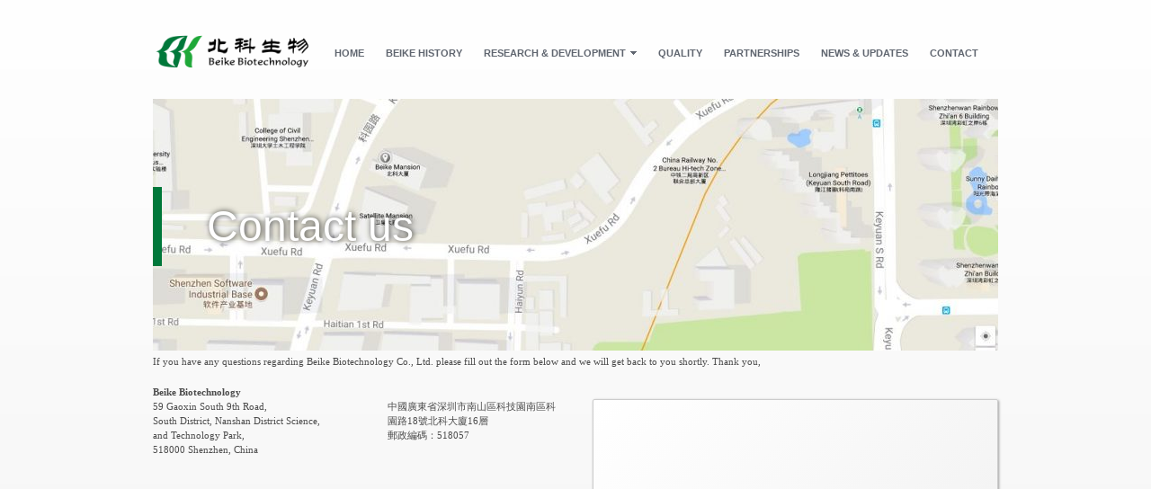

--- FILE ---
content_type: text/html; charset=UTF-8
request_url: https://beikebiotech.com/contact/
body_size: 10523
content:
<!doctype html>




<html lang="en" class="no-js"> 
<head>
    <link rel="preload" href="https://beikebiotech.com/wp-content/cache/fvm/min/0-cssc235e8718fe6f43bb5e20739a5708bba862ac45e0c332417ff6c28003d1b8.css" as="style" media="all" />
<link rel="preload" href="https://beikebiotech.com/wp-content/cache/fvm/min/0-cssf258a3c7d7827abc43d654766af9523ced9e81c6a1788b145147bc58ff102.css" as="style" media="all" />
<link rel="preload" href="https://beikebiotech.com/wp-content/cache/fvm/min/0-css756073ef71e11ea3af1b1dd516f5605197180e4e560dd78f9350a6a431f51.css" as="style" media="all" />
<link rel="preload" href="https://beikebiotech.com/wp-content/cache/fvm/min/0-cssdd4c480685475c766935c4b51390ab260345d3033b4e4eeab1f0b3277e339.css" as="style" media="all" />
<link rel="preload" href="https://beikebiotech.com/wp-content/cache/fvm/min/0-css3d526918e30846d62b3c1665c7a37373f858200e7eaf8159a694dfc19c545.css" as="style" media="all" />
<link rel="preload" href="https://beikebiotech.com/wp-content/cache/fvm/min/0-css0324d30e7f698228fe6a77c22404585f954ea43db7e638cc2815dff8c4fed.css" as="style" media="all" />
<link rel="preload" href="https://beikebiotech.com/wp-content/cache/fvm/min/0-cssaadec1b22f9efd049921ecfbb0b459498d997c88e0826c427ef85cb2368fa.css" as="style" media="all" />
<link rel="preload" href="https://beikebiotech.com/wp-content/cache/fvm/min/0-css9409c96b16155cdea17d9687371ee6eaa23e6566e2fa6cd1d3619072ff248.css" as="style" media="all" />
<link rel="preload" href="https://beikebiotech.com/wp-content/cache/fvm/min/0-css9e61cf6682c27ac74e398c50091294c88b5f619c62c61507c8c31a5915222.css" as="style" media="all" />
<link rel="preload" href="https://beikebiotech.com/wp-content/cache/fvm/min/0-csse840a45f5adbddfe424c312ac5baba6607427068949f1cc08669245c86217.css" as="style" media="all" />
<link rel="preload" href="https://beikebiotech.com/wp-content/cache/fvm/min/0-css105ced80f91e2d7798e07c032243f422e3817502c3a51dedc09d7f8d518a7.css" as="style" media="all" />
<link rel="preload" href="https://beikebiotech.com/wp-content/cache/fvm/min/0-cssd35198b12bc877ac8c74a1d368ed1446afc30bb99d5614095f1aabaade426.css" as="style" media="all" />
<link rel="preload" href="https://beikebiotech.com/wp-content/cache/fvm/min/0-csscc205614284873c8dfe6522f9dc74cd58b1f238b92eaef1201c1c9a35e87b.css" as="style" media="all" />
<link rel="preload" href="https://beikebiotech.com/wp-content/cache/fvm/min/0-cssa9ab9d5eacd41d92eca9cc96a5c2f9205590e8d29a184f4d2e8c4144b10fd.css" as="style" media="all" />
<link rel="preload" href="https://beikebiotech.com/wp-content/cache/fvm/min/0-css4afad1c9052627dc39e2f82fb4c90862d28ee356def39d87eb50a13eb0e69.css" as="style" media="all" />
<link rel="preload" href="https://beikebiotech.com/wp-content/cache/fvm/min/0-css643a48a232e1e0d1abd137f7dd33342eba649358775776d301af1116e0100.css" as="style" media="all" />
<link rel="preload" href="https://beikebiotech.com/wp-content/cache/fvm/min/0-csse3219d365af602964cfa39873a76e5e3d7524241d64831f0714e0295b655a.css" as="style" media="all" />
<link rel="preload" href="https://beikebiotech.com/wp-content/cache/fvm/min/0-csse28c3e3271af59c87dc1cfb8a1e5cbdb5c585b3c7d22e53fd69c2db385da7.css" as="style" media="all" />
<link rel="preload" href="https://beikebiotech.com/wp-content/cache/fvm/min/0-cssa5c4e6e1f6b881df4485e0c842d16fe4cae2e1d6fcfbdedb5aab4ff02de6e.css" as="style" media="screen, projection" /><script data-cfasync="false">if(navigator.userAgent.match(/MSIE|Internet Explorer/i)||navigator.userAgent.match(/Trident\/7\..*?rv:11/i)){var href=document.location.href;if(!href.match(/[?&]iebrowser/)){if(href.indexOf("?")==-1){if(href.indexOf("#")==-1){document.location.href=href+"?iebrowser=1"}else{document.location.href=href.replace("#","?iebrowser=1#")}}else{if(href.indexOf("#")==-1){document.location.href=href+"&iebrowser=1"}else{document.location.href=href.replace("#","&iebrowser=1#")}}}}</script>
<script data-cfasync="false">class FVMLoader{constructor(e){this.triggerEvents=e,this.eventOptions={passive:!0},this.userEventListener=this.triggerListener.bind(this),this.delayedScripts={normal:[],async:[],defer:[]},this.allJQueries=[]}_addUserInteractionListener(e){this.triggerEvents.forEach(t=>window.addEventListener(t,e.userEventListener,e.eventOptions))}_removeUserInteractionListener(e){this.triggerEvents.forEach(t=>window.removeEventListener(t,e.userEventListener,e.eventOptions))}triggerListener(){this._removeUserInteractionListener(this),"loading"===document.readyState?document.addEventListener("DOMContentLoaded",this._loadEverythingNow.bind(this)):this._loadEverythingNow()}async _loadEverythingNow(){this._runAllDelayedCSS(),this._delayEventListeners(),this._delayJQueryReady(this),this._handleDocumentWrite(),this._registerAllDelayedScripts(),await this._loadScriptsFromList(this.delayedScripts.normal),await this._loadScriptsFromList(this.delayedScripts.defer),await this._loadScriptsFromList(this.delayedScripts.async),await this._triggerDOMContentLoaded(),await this._triggerWindowLoad(),window.dispatchEvent(new Event("wpr-allScriptsLoaded"))}_registerAllDelayedScripts(){document.querySelectorAll("script[type=fvmdelay]").forEach(e=>{e.hasAttribute("src")?e.hasAttribute("async")&&!1!==e.async?this.delayedScripts.async.push(e):e.hasAttribute("defer")&&!1!==e.defer||"module"===e.getAttribute("data-type")?this.delayedScripts.defer.push(e):this.delayedScripts.normal.push(e):this.delayedScripts.normal.push(e)})}_runAllDelayedCSS(){document.querySelectorAll("link[rel=fvmdelay]").forEach(e=>{e.setAttribute("rel","stylesheet")})}async _transformScript(e){return await this._requestAnimFrame(),new Promise(t=>{const n=document.createElement("script");let r;[...e.attributes].forEach(e=>{let t=e.nodeName;"type"!==t&&("data-type"===t&&(t="type",r=e.nodeValue),n.setAttribute(t,e.nodeValue))}),e.hasAttribute("src")?(n.addEventListener("load",t),n.addEventListener("error",t)):(n.text=e.text,t()),e.parentNode.replaceChild(n,e)})}async _loadScriptsFromList(e){const t=e.shift();return t?(await this._transformScript(t),this._loadScriptsFromList(e)):Promise.resolve()}_delayEventListeners(){let e={};function t(t,n){!function(t){function n(n){return e[t].eventsToRewrite.indexOf(n)>=0?"wpr-"+n:n}e[t]||(e[t]={originalFunctions:{add:t.addEventListener,remove:t.removeEventListener},eventsToRewrite:[]},t.addEventListener=function(){arguments[0]=n(arguments[0]),e[t].originalFunctions.add.apply(t,arguments)},t.removeEventListener=function(){arguments[0]=n(arguments[0]),e[t].originalFunctions.remove.apply(t,arguments)})}(t),e[t].eventsToRewrite.push(n)}function n(e,t){let n=e[t];Object.defineProperty(e,t,{get:()=>n||function(){},set(r){e["wpr"+t]=n=r}})}t(document,"DOMContentLoaded"),t(window,"DOMContentLoaded"),t(window,"load"),t(window,"pageshow"),t(document,"readystatechange"),n(document,"onreadystatechange"),n(window,"onload"),n(window,"onpageshow")}_delayJQueryReady(e){let t=window.jQuery;Object.defineProperty(window,"jQuery",{get:()=>t,set(n){if(n&&n.fn&&!e.allJQueries.includes(n)){n.fn.ready=n.fn.init.prototype.ready=function(t){e.domReadyFired?t.bind(document)(n):document.addEventListener("DOMContentLoaded2",()=>t.bind(document)(n))};const t=n.fn.on;n.fn.on=n.fn.init.prototype.on=function(){if(this[0]===window){function e(e){return e.split(" ").map(e=>"load"===e||0===e.indexOf("load.")?"wpr-jquery-load":e).join(" ")}"string"==typeof arguments[0]||arguments[0]instanceof String?arguments[0]=e(arguments[0]):"object"==typeof arguments[0]&&Object.keys(arguments[0]).forEach(t=>{delete Object.assign(arguments[0],{[e(t)]:arguments[0][t]})[t]})}return t.apply(this,arguments),this},e.allJQueries.push(n)}t=n}})}async _triggerDOMContentLoaded(){this.domReadyFired=!0,await this._requestAnimFrame(),document.dispatchEvent(new Event("DOMContentLoaded2")),await this._requestAnimFrame(),window.dispatchEvent(new Event("DOMContentLoaded2")),await this._requestAnimFrame(),document.dispatchEvent(new Event("wpr-readystatechange")),await this._requestAnimFrame(),document.wpronreadystatechange&&document.wpronreadystatechange()}async _triggerWindowLoad(){await this._requestAnimFrame(),window.dispatchEvent(new Event("wpr-load")),await this._requestAnimFrame(),window.wpronload&&window.wpronload(),await this._requestAnimFrame(),this.allJQueries.forEach(e=>e(window).trigger("wpr-jquery-load")),window.dispatchEvent(new Event("wpr-pageshow")),await this._requestAnimFrame(),window.wpronpageshow&&window.wpronpageshow()}_handleDocumentWrite(){const e=new Map;document.write=document.writeln=function(t){const n=document.currentScript,r=document.createRange(),i=n.parentElement;let a=e.get(n);void 0===a&&(a=n.nextSibling,e.set(n,a));const s=document.createDocumentFragment();r.setStart(s,0),s.appendChild(r.createContextualFragment(t)),i.insertBefore(s,a)}}async _requestAnimFrame(){return new Promise(e=>requestAnimationFrame(e))}static run(){const e=new FVMLoader(["keydown","mousemove","touchmove","touchstart","touchend","wheel"]);e._addUserInteractionListener(e)}}FVMLoader.run();</script><meta http-equiv="Content-Type" content="text/html; charset=UTF-8" /><meta http-equiv="X-UA-Compatible" content="IE=edge,chrome=1"><meta name="viewport" content="width=device-width,initial-scale=1"><title>Contact - Beike Biotech</title><link rel="alternate" type="application/rss+xml" title="RSS 2.0" href="https://beikebiotech.com/feed/" /><meta name='robots' content='index, follow, max-image-preview:large, max-snippet:-1, max-video-preview:-1' /><meta name="description" content="If you have any questions regarding Beike Biotechnology Co., Ltd. please fill out the form below and we will get back to you shortly. Thank you, Beike" /><link rel="canonical" href="https://beikebiotech.com/contact/" /><meta property="og:locale" content="en_US" /><meta property="og:type" content="article" /><meta property="og:title" content="Contact - Beike Biotech" /><meta property="og:description" content="If you have any questions regarding Beike Biotechnology Co., Ltd. please fill out the form below and we will get back to you shortly. Thank you, Beike Biotechnology" /><meta property="og:url" content="https://beikebiotech.com/contact/" /><meta property="og:site_name" content="Beike Biotech" /><meta property="article:modified_time" content="2025-03-07T08:43:04+00:00" /><meta property="og:image" content="https://beikebiotech.com/wp-content/uploads/2012/11/beike.map_.jpg" /><meta property="og:image:width" content="1228" /><meta property="og:image:height" content="580" /><meta property="og:image:type" content="image/jpeg" /><meta name="twitter:card" content="summary_large_image" /><meta name="twitter:label1" content="Est. reading time" /><meta name="twitter:data1" content="1 minute" /><script type="application/ld+json" class="yoast-schema-graph">{"@context":"https://schema.org","@graph":[{"@type":"WebPage","@id":"https://beikebiotech.com/contact/","url":"https://beikebiotech.com/contact/","name":"Contact - Beike Biotech","isPartOf":{"@id":"https://beikebiotech.com/#website"},"primaryImageOfPage":{"@id":"https://beikebiotech.com/contact/#primaryimage"},"image":{"@id":"https://beikebiotech.com/contact/#primaryimage"},"thumbnailUrl":"https://beikebiotech.com/wp-content/uploads/2012/11/beike.map_.jpg","datePublished":"2012-11-09T12:45:39+00:00","dateModified":"2025-03-07T08:43:04+00:00","breadcrumb":{"@id":"https://beikebiotech.com/contact/#breadcrumb"},"inLanguage":"en-US","potentialAction":[{"@type":"ReadAction","target":["https://beikebiotech.com/contact/"]}]},{"@type":"ImageObject","inLanguage":"en-US","@id":"https://beikebiotech.com/contact/#primaryimage","url":"https://beikebiotech.com/wp-content/uploads/2012/11/beike.map_.jpg","contentUrl":"https://beikebiotech.com/wp-content/uploads/2012/11/beike.map_.jpg","width":1228,"height":580},{"@type":"BreadcrumbList","@id":"https://beikebiotech.com/contact/#breadcrumb","itemListElement":[{"@type":"ListItem","position":1,"name":"Home","item":"https://beikebiotech.com/"},{"@type":"ListItem","position":2,"name":"Contact"}]},{"@type":"WebSite","@id":"https://beikebiotech.com/#website","url":"https://beikebiotech.com/","name":"Beike Biotech","description":"International Cell Therapy and Research Company","publisher":{"@id":"https://beikebiotech.com/#organization"},"potentialAction":[{"@type":"SearchAction","target":{"@type":"EntryPoint","urlTemplate":"https://beikebiotech.com/?s={search_term_string}"},"query-input":"required name=search_term_string"}],"inLanguage":"en-US"},{"@type":"Organization","@id":"https://beikebiotech.com/#organization","name":"Beike Biotech","url":"https://beikebiotech.com/","logo":{"@type":"ImageObject","inLanguage":"en-US","@id":"https://beikebiotech.com/#/schema/logo/image/","url":"https://beikebiotech.com/wp-content/uploads/2014/06/beikelogofooter-e1426576894914.png","contentUrl":"https://beikebiotech.com/wp-content/uploads/2014/06/beikelogofooter-e1426576894914.png","width":90,"height":64,"caption":"Beike Biotech"},"image":{"@id":"https://beikebiotech.com/#/schema/logo/image/"}}]}</script>
    
    
    
    <link rel="profile" href="https://gmpg.org/xfn/11" />
    <link rel="stylesheet" type="text/css" media="all" href="https://beikebiotech.com/wp-content/cache/fvm/min/0-cssc235e8718fe6f43bb5e20739a5708bba862ac45e0c332417ff6c28003d1b8.css" />
    
    

    

	
	
	
	
	
	
	
	
	
	
	
	
	
	
	
	
	
	
	



<script>
dataLayer = [{"title":"Contact","author":"Beike Biotech","wordcount":156,"logged_in":"false","page_id":192,"post_date":"2012-11-09 12:45:39"}];
</script>

<script>(function(w,d,s,l,i){w[l]=w[l]||[];w[l].push({'gtm.start':
new Date().getTime(),event:'gtm.js'});var f=d.getElementsByTagName(s)[0],
j=d.createElement(s),dl=l!='dataLayer'?'&l='+l:'';j.async=true;j.src=
'https://www.googletagmanager.com/gtm.js?id='+i+dl;f.parentNode.insertBefore(j,f);
})(window,document,'script','dataLayer','GTM-KZG7QZ');</script>
<link rel='stylesheet' id='wp-block-library-css' href='https://beikebiotech.com/wp-content/cache/fvm/min/0-cssf258a3c7d7827abc43d654766af9523ced9e81c6a1788b145147bc58ff102.css' type='text/css' media='all' />
<link rel='stylesheet' id='classic-theme-styles-css' href='https://beikebiotech.com/wp-content/cache/fvm/min/0-css756073ef71e11ea3af1b1dd516f5605197180e4e560dd78f9350a6a431f51.css' type='text/css' media='all' />
<style id='global-styles-inline-css' type='text/css' media="all">body{--wp--preset--color--black:#000000;--wp--preset--color--cyan-bluish-gray:#abb8c3;--wp--preset--color--white:#ffffff;--wp--preset--color--pale-pink:#f78da7;--wp--preset--color--vivid-red:#cf2e2e;--wp--preset--color--luminous-vivid-orange:#ff6900;--wp--preset--color--luminous-vivid-amber:#fcb900;--wp--preset--color--light-green-cyan:#7bdcb5;--wp--preset--color--vivid-green-cyan:#00d084;--wp--preset--color--pale-cyan-blue:#8ed1fc;--wp--preset--color--vivid-cyan-blue:#0693e3;--wp--preset--color--vivid-purple:#9b51e0;--wp--preset--gradient--vivid-cyan-blue-to-vivid-purple:linear-gradient(135deg,rgba(6,147,227,1) 0%,rgb(155,81,224) 100%);--wp--preset--gradient--light-green-cyan-to-vivid-green-cyan:linear-gradient(135deg,rgb(122,220,180) 0%,rgb(0,208,130) 100%);--wp--preset--gradient--luminous-vivid-amber-to-luminous-vivid-orange:linear-gradient(135deg,rgba(252,185,0,1) 0%,rgba(255,105,0,1) 100%);--wp--preset--gradient--luminous-vivid-orange-to-vivid-red:linear-gradient(135deg,rgba(255,105,0,1) 0%,rgb(207,46,46) 100%);--wp--preset--gradient--very-light-gray-to-cyan-bluish-gray:linear-gradient(135deg,rgb(238,238,238) 0%,rgb(169,184,195) 100%);--wp--preset--gradient--cool-to-warm-spectrum:linear-gradient(135deg,rgb(74,234,220) 0%,rgb(151,120,209) 20%,rgb(207,42,186) 40%,rgb(238,44,130) 60%,rgb(251,105,98) 80%,rgb(254,248,76) 100%);--wp--preset--gradient--blush-light-purple:linear-gradient(135deg,rgb(255,206,236) 0%,rgb(152,150,240) 100%);--wp--preset--gradient--blush-bordeaux:linear-gradient(135deg,rgb(254,205,165) 0%,rgb(254,45,45) 50%,rgb(107,0,62) 100%);--wp--preset--gradient--luminous-dusk:linear-gradient(135deg,rgb(255,203,112) 0%,rgb(199,81,192) 50%,rgb(65,88,208) 100%);--wp--preset--gradient--pale-ocean:linear-gradient(135deg,rgb(255,245,203) 0%,rgb(182,227,212) 50%,rgb(51,167,181) 100%);--wp--preset--gradient--electric-grass:linear-gradient(135deg,rgb(202,248,128) 0%,rgb(113,206,126) 100%);--wp--preset--gradient--midnight:linear-gradient(135deg,rgb(2,3,129) 0%,rgb(40,116,252) 100%);--wp--preset--duotone--dark-grayscale:url('#wp-duotone-dark-grayscale');--wp--preset--duotone--grayscale:url('#wp-duotone-grayscale');--wp--preset--duotone--purple-yellow:url('#wp-duotone-purple-yellow');--wp--preset--duotone--blue-red:url('#wp-duotone-blue-red');--wp--preset--duotone--midnight:url('#wp-duotone-midnight');--wp--preset--duotone--magenta-yellow:url('#wp-duotone-magenta-yellow');--wp--preset--duotone--purple-green:url('#wp-duotone-purple-green');--wp--preset--duotone--blue-orange:url('#wp-duotone-blue-orange');--wp--preset--font-size--small:13px;--wp--preset--font-size--medium:20px;--wp--preset--font-size--large:36px;--wp--preset--font-size--x-large:42px;--wp--preset--spacing--20:0.44rem;--wp--preset--spacing--30:0.67rem;--wp--preset--spacing--40:1rem;--wp--preset--spacing--50:1.5rem;--wp--preset--spacing--60:2.25rem;--wp--preset--spacing--70:3.38rem;--wp--preset--spacing--80:5.06rem;--wp--preset--shadow--natural:6px 6px 9px rgba(0, 0, 0, 0.2);--wp--preset--shadow--deep:12px 12px 50px rgba(0, 0, 0, 0.4);--wp--preset--shadow--sharp:6px 6px 0px rgba(0, 0, 0, 0.2);--wp--preset--shadow--outlined:6px 6px 0px -3px rgba(255, 255, 255, 1), 6px 6px rgba(0, 0, 0, 1);--wp--preset--shadow--crisp:6px 6px 0px rgba(0, 0, 0, 1)}:where(.is-layout-flex){gap:.5em}body .is-layout-flow>.alignleft{float:left;margin-inline-start:0;margin-inline-end:2em}body .is-layout-flow>.alignright{float:right;margin-inline-start:2em;margin-inline-end:0}body .is-layout-flow>.aligncenter{margin-left:auto!important;margin-right:auto!important}body .is-layout-constrained>.alignleft{float:left;margin-inline-start:0;margin-inline-end:2em}body .is-layout-constrained>.alignright{float:right;margin-inline-start:2em;margin-inline-end:0}body .is-layout-constrained>.aligncenter{margin-left:auto!important;margin-right:auto!important}body .is-layout-constrained>:where(:not(.alignleft):not(.alignright):not(.alignfull)){max-width:var(--wp--style--global--content-size);margin-left:auto!important;margin-right:auto!important}body .is-layout-constrained>.alignwide{max-width:var(--wp--style--global--wide-size)}body .is-layout-flex{display:flex}body .is-layout-flex{flex-wrap:wrap;align-items:center}body .is-layout-flex>*{margin:0}:where(.wp-block-columns.is-layout-flex){gap:2em}.has-black-color{color:var(--wp--preset--color--black)!important}.has-cyan-bluish-gray-color{color:var(--wp--preset--color--cyan-bluish-gray)!important}.has-white-color{color:var(--wp--preset--color--white)!important}.has-pale-pink-color{color:var(--wp--preset--color--pale-pink)!important}.has-vivid-red-color{color:var(--wp--preset--color--vivid-red)!important}.has-luminous-vivid-orange-color{color:var(--wp--preset--color--luminous-vivid-orange)!important}.has-luminous-vivid-amber-color{color:var(--wp--preset--color--luminous-vivid-amber)!important}.has-light-green-cyan-color{color:var(--wp--preset--color--light-green-cyan)!important}.has-vivid-green-cyan-color{color:var(--wp--preset--color--vivid-green-cyan)!important}.has-pale-cyan-blue-color{color:var(--wp--preset--color--pale-cyan-blue)!important}.has-vivid-cyan-blue-color{color:var(--wp--preset--color--vivid-cyan-blue)!important}.has-vivid-purple-color{color:var(--wp--preset--color--vivid-purple)!important}.has-black-background-color{background-color:var(--wp--preset--color--black)!important}.has-cyan-bluish-gray-background-color{background-color:var(--wp--preset--color--cyan-bluish-gray)!important}.has-white-background-color{background-color:var(--wp--preset--color--white)!important}.has-pale-pink-background-color{background-color:var(--wp--preset--color--pale-pink)!important}.has-vivid-red-background-color{background-color:var(--wp--preset--color--vivid-red)!important}.has-luminous-vivid-orange-background-color{background-color:var(--wp--preset--color--luminous-vivid-orange)!important}.has-luminous-vivid-amber-background-color{background-color:var(--wp--preset--color--luminous-vivid-amber)!important}.has-light-green-cyan-background-color{background-color:var(--wp--preset--color--light-green-cyan)!important}.has-vivid-green-cyan-background-color{background-color:var(--wp--preset--color--vivid-green-cyan)!important}.has-pale-cyan-blue-background-color{background-color:var(--wp--preset--color--pale-cyan-blue)!important}.has-vivid-cyan-blue-background-color{background-color:var(--wp--preset--color--vivid-cyan-blue)!important}.has-vivid-purple-background-color{background-color:var(--wp--preset--color--vivid-purple)!important}.has-black-border-color{border-color:var(--wp--preset--color--black)!important}.has-cyan-bluish-gray-border-color{border-color:var(--wp--preset--color--cyan-bluish-gray)!important}.has-white-border-color{border-color:var(--wp--preset--color--white)!important}.has-pale-pink-border-color{border-color:var(--wp--preset--color--pale-pink)!important}.has-vivid-red-border-color{border-color:var(--wp--preset--color--vivid-red)!important}.has-luminous-vivid-orange-border-color{border-color:var(--wp--preset--color--luminous-vivid-orange)!important}.has-luminous-vivid-amber-border-color{border-color:var(--wp--preset--color--luminous-vivid-amber)!important}.has-light-green-cyan-border-color{border-color:var(--wp--preset--color--light-green-cyan)!important}.has-vivid-green-cyan-border-color{border-color:var(--wp--preset--color--vivid-green-cyan)!important}.has-pale-cyan-blue-border-color{border-color:var(--wp--preset--color--pale-cyan-blue)!important}.has-vivid-cyan-blue-border-color{border-color:var(--wp--preset--color--vivid-cyan-blue)!important}.has-vivid-purple-border-color{border-color:var(--wp--preset--color--vivid-purple)!important}.has-vivid-cyan-blue-to-vivid-purple-gradient-background{background:var(--wp--preset--gradient--vivid-cyan-blue-to-vivid-purple)!important}.has-light-green-cyan-to-vivid-green-cyan-gradient-background{background:var(--wp--preset--gradient--light-green-cyan-to-vivid-green-cyan)!important}.has-luminous-vivid-amber-to-luminous-vivid-orange-gradient-background{background:var(--wp--preset--gradient--luminous-vivid-amber-to-luminous-vivid-orange)!important}.has-luminous-vivid-orange-to-vivid-red-gradient-background{background:var(--wp--preset--gradient--luminous-vivid-orange-to-vivid-red)!important}.has-very-light-gray-to-cyan-bluish-gray-gradient-background{background:var(--wp--preset--gradient--very-light-gray-to-cyan-bluish-gray)!important}.has-cool-to-warm-spectrum-gradient-background{background:var(--wp--preset--gradient--cool-to-warm-spectrum)!important}.has-blush-light-purple-gradient-background{background:var(--wp--preset--gradient--blush-light-purple)!important}.has-blush-bordeaux-gradient-background{background:var(--wp--preset--gradient--blush-bordeaux)!important}.has-luminous-dusk-gradient-background{background:var(--wp--preset--gradient--luminous-dusk)!important}.has-pale-ocean-gradient-background{background:var(--wp--preset--gradient--pale-ocean)!important}.has-electric-grass-gradient-background{background:var(--wp--preset--gradient--electric-grass)!important}.has-midnight-gradient-background{background:var(--wp--preset--gradient--midnight)!important}.has-small-font-size{font-size:var(--wp--preset--font-size--small)!important}.has-medium-font-size{font-size:var(--wp--preset--font-size--medium)!important}.has-large-font-size{font-size:var(--wp--preset--font-size--large)!important}.has-x-large-font-size{font-size:var(--wp--preset--font-size--x-large)!important}.wp-block-navigation a:where(:not(.wp-element-button)){color:inherit}:where(.wp-block-columns.is-layout-flex){gap:2em}.wp-block-pullquote{font-size:1.5em;line-height:1.6}</style>
<link rel='stylesheet' id='fuse-parent-css' href='https://beikebiotech.com/wp-content/cache/fvm/min/0-cssdd4c480685475c766935c4b51390ab260345d3033b4e4eeab1f0b3277e339.css' type='text/css' media='all' />
<link rel='stylesheet' id='brice-styles-css' href='https://beikebiotech.com/wp-content/cache/fvm/min/0-css3d526918e30846d62b3c1665c7a37373f858200e7eaf8159a694dfc19c545.css' type='text/css' media='all' />
<link rel='stylesheet' id='fuse-framework-frontend-css' href='https://beikebiotech.com/wp-content/cache/fvm/min/0-css0324d30e7f698228fe6a77c22404585f954ea43db7e638cc2815dff8c4fed.css' type='text/css' media='all' />
<link rel='stylesheet' id='tfuse-newsletter-css-css' href='https://beikebiotech.com/wp-content/cache/fvm/min/0-cssaadec1b22f9efd049921ecfbb0b459498d997c88e0826c427ef85cb2368fa.css' type='text/css' media='all' />
<link rel='stylesheet' id='slb_core-css' href='https://beikebiotech.com/wp-content/cache/fvm/min/0-css9409c96b16155cdea17d9687371ee6eaa23e6566e2fa6cd1d3619072ff248.css' type='text/css' media='all' />
<link rel='stylesheet' id='fancybox-css' href='https://beikebiotech.com/wp-content/cache/fvm/min/0-css9e61cf6682c27ac74e398c50091294c88b5f619c62c61507c8c31a5915222.css' type='text/css' media='all' />
<link rel='stylesheet' id='cyclone-template-style-dark-0-css' href='https://beikebiotech.com/wp-content/cache/fvm/min/0-csse840a45f5adbddfe424c312ac5baba6607427068949f1cc08669245c86217.css' type='text/css' media='all' />
<link rel='stylesheet' id='cyclone-template-style-default-0-css' href='https://beikebiotech.com/wp-content/cache/fvm/min/0-css105ced80f91e2d7798e07c032243f422e3817502c3a51dedc09d7f8d518a7.css' type='text/css' media='all' />
<link rel='stylesheet' id='cyclone-template-style-standard-0-css' href='https://beikebiotech.com/wp-content/cache/fvm/min/0-cssd35198b12bc877ac8c74a1d368ed1446afc30bb99d5614095f1aabaade426.css' type='text/css' media='all' />
<link rel='stylesheet' id='cyclone-template-style-thumbnails-0-css' href='https://beikebiotech.com/wp-content/cache/fvm/min/0-csscc205614284873c8dfe6522f9dc74cd58b1f238b92eaef1201c1c9a35e87b.css' type='text/css' media='all' />
<link rel='stylesheet' id='screen_css-css' href='https://beikebiotech.com/wp-content/cache/fvm/min/0-cssa9ab9d5eacd41d92eca9cc96a5c2f9205590e8d29a184f4d2e8c4144b10fd.css' type='text/css' media='all' />
<link rel='stylesheet' id='cusel-css' href='https://beikebiotech.com/wp-content/cache/fvm/min/0-css4afad1c9052627dc39e2f82fb4c90862d28ee356def39d87eb50a13eb0e69.css' type='text/css' media='all' />
<link rel='stylesheet' id='prettyPhoto-css' href='https://beikebiotech.com/wp-content/cache/fvm/min/0-css643a48a232e1e0d1abd137f7dd33342eba649358775776d301af1116e0100.css' type='text/css' media='all' />
<link rel='stylesheet' id='shCore-css' href='https://beikebiotech.com/wp-content/cache/fvm/min/0-csse3219d365af602964cfa39873a76e5e3d7524241d64831f0714e0295b655a.css' type='text/css' media='all' />
<link rel='stylesheet' id='shThemeDefault-css' href='https://beikebiotech.com/wp-content/cache/fvm/min/0-csse28c3e3271af59c87dc1cfb8a1e5cbdb5c585b3c7d22e53fd69c2db385da7.css' type='text/css' media='all' />
<script type='text/javascript' src='https://beikebiotech.com/wp-includes/js/jquery/jquery.min.js?ver=3.6.4' id='jquery-core-js'></script>
<script type='text/javascript' src='https://beikebiotech.com/wp-includes/js/jquery/jquery-migrate.min.js?ver=3.4.0' id='jquery-migrate-js'></script>
<script type='text/javascript' src='https://beikebiotech.com/wp-content/themes/gadgetry-child/js/scripts.js?ver=1682941378' id='beike-fuse-scripts-js'></script>
<script type='text/javascript' src='https://beikebiotech.com/wp-content/themes/gadgetry-parent/js/libs/modernizr.min.js?ver=6.2.8' id='modernizr-js'></script>
<script type='text/javascript' src='https://beikebiotech.com/wp-content/themes/gadgetry-parent/js/libs/respond.min.js?ver=6.2.8' id='respond-js'></script>
<script type='text/javascript' src='https://beikebiotech.com/wp-content/themes/gadgetry-parent/js/jquery.easing.1.3.min.js?ver=6.2.8' id='jquery.easing-js'></script>
<script type='text/javascript' src='https://beikebiotech.com/wp-content/themes/gadgetry-parent/js/hoverIntent.js?ver=6.2.8' id='gadgetry-hoverIntent-js'></script>
<script type='text/javascript' src='https://beikebiotech.com/wp-content/themes/gadgetry-parent/js/general.js?ver=6.2.8' id='general-js'></script>
<script type='text/javascript' src='https://beikebiotech.com/wp-content/themes/gadgetry-parent/js/jquery.carouFredSel.packed.js?ver=6.2.8' id='carouFredSel-js'></script>
<script type='text/javascript' src='https://beikebiotech.com/wp-content/themes/gadgetry-parent/js/jquery.touchSwipe.min.js?ver=6.2.8' id='touchSwipe-js'></script>
<script type='text/javascript' src='https://beikebiotech.com/wp-content/themes/gadgetry-parent/js/cusel-min.js?ver=6.2.8' id='cusel-min-js'></script>
<script type='text/javascript' src='https://beikebiotech.com/wp-content/themes/gadgetry-parent/js/jquery.tools.min.js?ver=6.2.8' id='jquery.tools-js'></script>
<script type='text/javascript' src='https://beikebiotech.com/wp-content/themes/gadgetry-parent/js/slides.min.jquery.js?ver=6.2.8' id='slides.min.jquery-js'></script>
<script type='text/javascript' src='https://beikebiotech.com/wp-content/themes/gadgetry-parent/js/jquery.infieldlabel.min.js?ver=6.2.8' id='infieldlabel-js'></script>
<script type='text/javascript' src='https://beikebiotech.com/wp-content/themes/gadgetry-parent/js/jquery.mousewheel.min.js?ver=6.2.8' id='mousewheel-js'></script>
<script type='text/javascript' src='https://beikebiotech.com/wp-content/themes/gadgetry-parent/js/jquery.customInput.js?ver=6.2.8' id='customInput-js'></script>




<link rel="shortcut icon" href="/wp-content/uploads/2012/11/favicon.png"/>
			
			<link rel="stylesheet" href="https://beikebiotech.com/wp-content/cache/fvm/min/0-cssa5c4e6e1f6b881df4485e0c842d16fe4cae2e1d6fcfbdedb5aab4ff02de6e.css" type="text/css" media="screen, projection" />
					<style type="text/css" id="wp-custom-css" media="all">@media screen and (max-width:769px){.view-tenth img{display:none;z-index:-1}.view-tenth h2,.view-tenth p,.view-tenth .mask,.view-tenth a.info{transform:scale(1);opacity:1}}</style>
		
<script type="text/javascript">/* <![CDATA[ */
tf_script={"TF_THEME_PREFIX":"gadgetry","TFUSE_THEME_URL":"https:\/\/beikebiotech.com\/wp-content\/themes\/gadgetry-parent","ajaxurl":"https:\/\/beikebiotech.com\/wp-admin\/admin-ajax.php"};
/* ]]> */</script>
<style media="all">.navibar{background-color:}</style></head>
<body class="chrome">
  
<noscript><iframe src="https://www.googletagmanager.com/ns.html?id=GTM-KZG7QZ" height="0" width="0" style="display:none;visibility:hidden"></iframe></noscript>
    <div class="body_wrap contact" >
        <div class="container">
                        
            <div class="header  single">
                <div class="logo">
                    <a href="https://beikebiotech.com" title="International Cell Therapy and Research Company"></a>
                                <a href="https://beikebiotech.com"><div class="logo-img"><img src="/wp-content/uploads/2012/11/beikeblacklogo-e1426575935284.png" alt="Beike Biotech"  border="0" /></div></a>
                       </a>
            </div>
            
            <div id="topmenu" class="menu-menu-container"><ul id="menu-menu" class="dropdown"><li id="menu-item-1024" class="menu-item menu-item-type-custom menu-item-object-custom menu-item-1024"><a href="/"><span>Home</span></a></li>
<li id="menu-item-1066" class="menu-item menu-item-type-post_type menu-item-object-page menu-item-1066"><a href="https://beikebiotech.com/beike-history/"><span>Beike History</span></a></li>
<li id="menu-item-2142" class="menu-item menu-item-type-custom menu-item-object-custom menu-item-has-children menu-item-2142"><a href="#"><span>Research &#038; Development</span></a>
<ul class="sub-menu">
	<li id="menu-item-1065" class="menu-item menu-item-type-post_type menu-item-object-page menu-item-1065"><a href="https://beikebiotech.com/technologies/"><span>Technology</span></a></li>
	<li id="menu-item-2148" class="menu-item menu-item-type-post_type menu-item-object-page menu-item-2148"><a href="https://beikebiotech.com/pipeline/"><span>Pipeline</span></a></li>
</ul>
</li>
<li id="menu-item-1064" class="menu-item menu-item-type-post_type menu-item-object-page menu-item-1064"><a href="https://beikebiotech.com/quality/"><span>Quality</span></a></li>
<li id="menu-item-1063" class="menu-item menu-item-type-post_type menu-item-object-page menu-item-1063"><a href="https://beikebiotech.com/partnerships/"><span>Partnerships</span></a></li>
<li id="menu-item-1099" class="menu-item menu-item-type-post_type menu-item-object-page menu-item-1099"><a href="https://beikebiotech.com/news-updates/"><span>News &#038; Updates</span></a></li>
<li id="menu-item-1028" class="menu-item menu-item-type-post_type menu-item-object-page current-menu-item page_item page-item-192 current_page_item menu-item-1028"><a href="https://beikebiotech.com/contact/" aria-current="page"><span>Contact</span></a></li>
</ul></div>        </div>
        
                 <div id="middle" class="cols2 with-featured-image">
                          <div class="page-header">
            <div class="page-header-image">
              <img width="940" height="280" src="https://beikebiotech.com/wp-content/uploads/2012/11/beike.map_-940x280.jpg" class="attachment-page-header size-page-header wp-post-image" alt="" decoding="async" loading="lazy" />                                              <h1 class="page-header-title">Contact us</h1>
                          </div>
          </div>
                                <article class="post-detail">
                    <div class="entry">
                        <p>If you have any questions regarding Beike Biotechnology Co., Ltd. please fill out the form below and we will get back to you shortly. Thank you,</p>
<p style="margin-bottom:0px !important">
<strong>Beike Biotechnology</strong>
</p>
<div class="ezcol ezcol-one-half">
<table cellspacing="0" style="margin: 0 0 18px 0;">
<tr>
<td>
59 Gaoxin South 9th Road,<br />
South District, Nanshan District Science, and Technology Park,<br />
518000 Shenzhen, China
	</td>
<td style="padding-left:60px;">
中國廣東省深圳市南山區科技園南區科園路18號北科大廈16層<br />
郵政編碼：518057
	</td>
</tr>
</table>
</div>
<div class="ezcol ezcol-one-half ezcol-last">
<div class="contactbox">
<div id="wufoo-mhcaxgh117rc1b">
Fill out my <a href="https://stemcells.wufoo.com/forms/mhcaxgh117rc1b">online form</a>.
</div>
<p><script type="text/javascript">var mhcaxgh117rc1b;(function(d, t) {
var s = d.createElement(t), options = {
'userName':'stemcells',
'formHash':'mhcaxgh117rc1b',
'autoResize':true,
'height':'692',
'async':true,
'host':'wufoo.com',
'header':'hide',
'ssl':true};
s.src = ('https:' == d.location.protocol ? 'https://' : 'http://') + 'wufoo.com/scripts/embed/form.js';
s.onload = s.onreadystatechange = function() {
var rs = this.readyState; if (rs) if (rs != 'complete') if (rs != 'loaded') return;
try { mhcaxgh117rc1b = new WufooForm();mhcaxgh117rc1b.initialize(options);mhcaxgh117rc1b.display(); } catch (e) {}};
var scr = d.getElementsByTagName(t)[0], par = scr.parentNode; par.insertBefore(s, scr);
})(document, 'script');</script></div>
</div>
<div class="ezcol-divider"></div>
                        <div class="clear"></div>
                                            </div>
                </article> 
                                            <div class="clear"></div>
</div>


<footer>
                <div class="f_col f_col_1">
                <div >        <h3 class="widget-title"><span style="color: #00783A">Connect With Us</span></h3>			<div class="textwidget"><a style="line-height: 1.5em" title="Beike's facebook" href="https://facebook.com/beikebiotech" target="_blank"><img class="alignnone  wp-image-551" alt="facebook" src="/wp-content/uploads/2014/04/facebook-e1426576279401.png" width="40" height="40" /></a>  <a title="Beike's Youtube" href="https://www.youtube.com/user/Beikebiotechnology" target="_blank"><img class="alignnone  wp-image-556" alt="youtube" src="/wp-content/uploads/2014/04/youtube-e1426576218344.png" width="40" height="40" /></a>  <a style="line-height: 1.5em" title="Beike's Twitter" href="https://www.twitter.com/beikebiotech" target="_blank"><img class="alignnone  wp-image-554" alt="twitter" src="/wp-content/uploads/2014/04/twitter-e1426576247741.png" width="40" height="40" /></a><span style="line-height: 1.5em">  </span>

<a style="line-height: 1.5em" title="Beike's Vimeo" href="https://vimeo.com/stemcellschina" target="_blank"><img class="alignnone  wp-image-555" style="line-height: 1.5em" alt="vimeo" src="/wp-content/uploads/2014/04/vimeo-e1426576237618.png" width="40" height="40" /></a><span style="line-height: 1.5em">  </span><a style="line-height: 1.5em" title="Beike's LinkedIn" href="http://www.linkedin.com/company/beike-biotechnology" target="_blank"><img class="alignnone  wp-image-553" alt="linkedin" src="/wp-content/uploads/2014/04/linkedin-e1426576258207.png" width="40" height="40" /></a><span style="line-height: 1.5em">  </span><a style="line-height: 1.5em" title="Beike" href="https://plus.google.com/106940709859288574271" rel="publisher"><img class="alignnone  wp-image-552" alt="google-plus" src="/wp-content/uploads/2014/04/google-plus-e1426576268981.png" width="40" height="40" /></a><span style="line-height: 1.5em">
</span></div>
		</div>            </div>

            <div class="f_col f_col_2">
                <div >        <h3 class="widget-title"><span style="color: #00783A">Menu</span></h3>			<div class="textwidget"><div class="footertext">
<ul style="line-height: 1.5;">
 	<li><a href="https://beikebiotech.com/">Home</a></li>
 	<li><a href="https://beikebiotech.com/technologies/">Technologies</a></li>
 	<li><a href="https://beikebiotech.com/pipeline/">Pipeline</a></li>
 	<li><a href="https://beikebiotech.com/quality/">Quality</a></li>
 	<li><a href="https://beikebiotech.com/partnerships/">Partnership</a></li>
 	<li><a href="https://beikebiotech.com/news-updates/">News & Updates</a></li>
 	<li><a href="https://beikebiotech.com/contact/">Contact</a></li>
</ul>
</div></div>
		</div>            </div>

            <div class="f_col f_col_3">
                            </div>

            <div class="f_col f_col_4">
                                <div class="copyright">
                    </br><img src="/wp-content/uploads/2014/06/beikelogofooter-e1426576894914.png" height="64" width="90"></p><span style="color:#5F656F">© 2021 Beike Biotechnology Co., Ltd.<br>All rights reserved.</span>                </div>
            </div>
                <div class="clear"></div>
</footer>

<script type='text/javascript' src='https://beikebiotech.com/wp-content/themes/gadgetry-parent/framework/extensions/newsletter/static/js/newsletter_clientside.js?ver=6.2.8' id='tfuse-newsletter-js-js'></script>
<script type='text/javascript' src='https://beikebiotech.com/wp-content/plugins/easy-fancybox/vendor/purify.min.js?ver=6.2.8' id='fancybox-purify-js'></script>
<script type='text/javascript' id='jquery-fancybox-js-extra'>
/* <![CDATA[ */
var efb_i18n = {"close":"Close","next":"Next","prev":"Previous","startSlideshow":"Start slideshow","toggleSize":"Toggle size"};
/* ]]> */
</script>
<script type='text/javascript' src='https://beikebiotech.com/wp-content/plugins/easy-fancybox/fancybox/1.5.4/jquery.fancybox.min.js?ver=6.2.8' id='jquery-fancybox-js'></script>
<script type='text/javascript' id='jquery-fancybox-js-after'>
var fb_timeout, fb_opts={'autoScale':true,'showCloseButton':true,'margin':20,'pixelRatio':'false','centerOnScroll':true,'enableEscapeButton':true,'overlayShow':true,'hideOnOverlayClick':true,'minViewportWidth':320,'minVpHeight':320,'disableCoreLightbox':'true','enableBlockControls':'true','fancybox_openBlockControls':'true' };
if(typeof easy_fancybox_handler==='undefined'){
var easy_fancybox_handler=function(){
jQuery([".nolightbox","a.wp-block-file__button","a.pin-it-button","a[href*='pinterest.com\/pin\/create']","a[href*='facebook.com\/share']","a[href*='twitter.com\/share']"].join(',')).addClass('nofancybox');
jQuery('a.fancybox-close').on('click',function(e){e.preventDefault();jQuery.fancybox.close()});
/* PDF */
jQuery('a[href*=".pdf" i],area[href*=".pdf" i]').not('.nofancybox,li.nofancybox>a').addClass('fancybox-pdf');
jQuery('a.fancybox-pdf,area.fancybox-pdf,.fancybox-pdf>a').each(function(){jQuery(this).fancybox(jQuery.extend(true,{},fb_opts,{'type':'iframe','onStart':function(a,i,o){o.type='pdf';},'width':'90%','height':'90%','padding':10,'titleShow':false,'titlePosition':'float','titleFromAlt':true,'autoDimensions':false,'scrolling':'no'}))});
};};
jQuery(easy_fancybox_handler);jQuery(document).on('post-load',easy_fancybox_handler);
</script>
<script type='text/javascript' src='https://beikebiotech.com/wp-content/plugins/easy-fancybox/vendor/jquery.mousewheel.min.js?ver=3.1.13' id='jquery-mousewheel-js'></script>
<script type='text/javascript' src='https://beikebiotech.com/wp-content/plugins/cyclone-slider-2/libs/cycle2/jquery.cycle2.min.js?ver=3.2.0' id='jquery-cycle2-js'></script>
<script type='text/javascript' src='https://beikebiotech.com/wp-content/plugins/cyclone-slider-2/libs/cycle2/jquery.cycle2.carousel.min.js?ver=3.2.0' id='jquery-cycle2-carousel-js'></script>
<script type='text/javascript' src='https://beikebiotech.com/wp-content/plugins/cyclone-slider-2/libs/cycle2/jquery.cycle2.swipe.min.js?ver=3.2.0' id='jquery-cycle2-swipe-js'></script>
<script type='text/javascript' src='https://beikebiotech.com/wp-content/plugins/cyclone-slider-2/libs/cycle2/jquery.cycle2.tile.min.js?ver=3.2.0' id='jquery-cycle2-tile-js'></script>
<script type='text/javascript' src='https://beikebiotech.com/wp-content/plugins/cyclone-slider-2/libs/cycle2/jquery.cycle2.video.min.js?ver=3.2.0' id='jquery-cycle2-video-js'></script>
<script type='text/javascript' src='https://beikebiotech.com/wp-content/plugins/cyclone-slider-2/templates/dark/script.js?ver=3.2.0' id='cyclone-template-script-dark-0-js'></script>
<script type='text/javascript' src='https://beikebiotech.com/wp-content/plugins/cyclone-slider-2/templates/thumbnails/script.js?ver=3.2.0' id='cyclone-template-script-thumbnails-0-js'></script>
<script type='text/javascript' src='https://beikebiotech.com/wp-content/plugins/cyclone-slider-2/libs/vimeo-player-js/player.js?ver=3.2.0' id='vimeo-player-js-js'></script>
<script type='text/javascript' src='https://beikebiotech.com/wp-content/plugins/cyclone-slider-2/js/client.js?ver=3.2.0' id='cyclone-client-js'></script>
<script type='text/javascript' src='https://beikebiotech.com/wp-content/themes/gadgetry-parent/framework/static/javascript/jquery.prettyPhoto.js?ver=3.1.4' id='prettyPhoto-js'></script>
<script type='text/javascript' src='https://beikebiotech.com/wp-content/themes/gadgetry-parent/js/shCore.js?ver=2.1.382' id='shCore-js'></script>
<script type='text/javascript' src='https://beikebiotech.com/wp-content/themes/gadgetry-parent/js/shBrushPlain.js?ver=2.1.382' id='shBrushPlain-js'></script>
<script type='text/javascript' src='https://beikebiotech.com/wp-content/themes/gadgetry-parent/js/SyntaxHighlighter.js?ver=6.2.8' id='SyntaxHighlighter-js'></script>
<script type="text/javascript" id="slb_context">/* <![CDATA[ */if ( !!window.jQuery ) {(function($){$(document).ready(function(){if ( !!window.SLB ) { {$.extend(SLB, {"context":["public","user_guest"]});} }})})(jQuery);}/* ]]> */</script>


<style type="text/css" media="all">.tr-accordion .active-dt a, .tr-accordion .active-dt a:hover { 
}</style>


</div>
</div>
<div id="mobile-trigger">&nbsp;</div>
<script defer src="https://static.cloudflareinsights.com/beacon.min.js/vcd15cbe7772f49c399c6a5babf22c1241717689176015" integrity="sha512-ZpsOmlRQV6y907TI0dKBHq9Md29nnaEIPlkf84rnaERnq6zvWvPUqr2ft8M1aS28oN72PdrCzSjY4U6VaAw1EQ==" data-cf-beacon='{"version":"2024.11.0","token":"f3b7445f30534c59b76b8838da99a1a2","r":1,"server_timing":{"name":{"cfCacheStatus":true,"cfEdge":true,"cfExtPri":true,"cfL4":true,"cfOrigin":true,"cfSpeedBrain":true},"location_startswith":null}}' crossorigin="anonymous"></script>
</body>
</html>
<!--
Performance optimized by W3 Total Cache. Learn more: https://www.boldgrid.com/w3-total-cache/?utm_source=w3tc&utm_medium=footer_comment&utm_campaign=free_plugin

Page Caching using APC 
Database Caching 60/91 queries in 0.023 seconds using Redis

Served from: beikebiotech.com @ 2026-01-18 07:15:39 by W3 Total Cache
-->

--- FILE ---
content_type: text/css
request_url: https://beikebiotech.com/wp-content/cache/fvm/min/0-cssc235e8718fe6f43bb5e20739a5708bba862ac45e0c332417ff6c28003d1b8.css
body_size: 1340
content:
/* https://beikebiotech.com/wp-content/themes/gadgetry-child/style.css */
#mobile-trigger{display:none}@media only screen and (max-width:768px){#mobile-trigger{display:block}}.header .logo{width:100%;text-align:center}@media only screen and (min-width:996px){.header .logo{width:180px;padding:0}.header .logo .logo-img{margin-top:25px}}.ezcol-divider{height:20px}.header #topmenu ul.sub-menu li a{margin-top:0}.contactbox{width:90%;box-sizing:content-box}a.button{outline:none;background:#00783a!important;color:white!important;padding:1em 2em;transition:all 300ms ease}a.button:hover{color:#fff;background-color:#3b9265}.with-featured-image{padding-top:0!important}.with-featured-image .page-header{position:relative}.with-featured-image .page-header .page-header-title{position:absolute;bottom:50%;transform:translateY(50%);padding:20px 50px;font-size:3rem;color:white!important;text-shadow:1px 0 6px rgba(0,0,0,.78);border-left:10px solid #00783a}#topmenu ul.sub-menu{background:url(/wp-content/themes/gadgetry-child/images/dropdown_arrow.png) center 4px no-repeat}#topmenu ul.sub-menu li{background:none}#topmenu .dropdown li.parent span{background:url(/wp-content/themes/gadgetry-child/images/dropdown_parent.png) right 15px no-repeat;padding-right:12px}#topmenu ul.sub-menu li a{text-transform:uppercase;font-family:"Droid Sans",sans-serif;font-size:11px;font-weight:700;background:none;padding:10px 20px 10px;background:#fdfdfd;margin-top:10px;text-align:center}#topmenu .dropdown li ul li{border:none}.page_sections__navigation-wrapper{width:200px;float:left;box-sizing:border-box;margin:30px 0;min-height:1px;margin-right:30px}.page_sections__content-wrapper{float:left;width:710px}.page_sections__navigation{width:inherit;padding:20px;box-sizing:border-box;box-shadow:0 0 3px rgba(0,0,0,.3)}.page_sections__navigation ol ol{list-style:lower-latin}@media only screen and (max-width:990px) and (min-width:769px){.page_sections__navigation-wrapper{margin-right:20px}.page_sections__content-wrapper{float:left;width:536px}}@media only screen and (max-width:768px){.page_sections__navigation-wrapper{width:100%!important;padding:0;margin:20px 0}.page_sections__navigation{width:100%;position:initial!important}.page_sections__content-wrapper{width:100%}.page_section{margin:0}.page_sections__content-wrapper .page_sections__content .page_section:first-of-type{margin-top:0}}.post-detail::after,.page_section::after,.page_sections__navigation-wrapper::after,.page_sections__navigation::before,.page_sections__navigation::after,.page_sections__content-wrapper::after{display:table;content:' ';clear:both}.page_section{box-shadow:0 0 3px rgba(0,0,0,.3);padding:20px;margin-bottom:30px;box-sizing:border-box}.page_sections__navigation{font-size:150%;line-height:1.5em}.page_sections__navigation ol{padding-left:25px}.page_sections__navigation ol a,.page_sections__navigation ol a:hover{color:#4c4c4c}.page_sections__navigation ol ol{padding-left:25px}.page_sections__content-wrapper .page_section h2{margin:-20px;background:#00783a;box-sizing:border-box;padding:20px;margin-bottom:20px;color:#fff}.page_sections__content-wrapper .page_section:first-of-type{margin-top:30px}.page_sections__content h1,.page_sections__content h2,.page_sections__content h3,.page_sections__content h4,.page_sections__content h5{color:#00783a}.page_sections__content h3{font-size:1.8em}.page_sections__content p{padding-left:15px}.page_sections__content ul{list-style:disc}box-shadow:0 0 3px rgba(0,0,0,.3);padding:10px 20px;.pipeline-wrapper{padding:20px}.pipeline-table{width:100%;background:rgba(255,255,255,.72);box-shadow:0 0 10px 0 rgba(0,0,0,.3)}.pipeline-table th:not(first-child){border-left:1px solid #ccc}.pipeline-table th{padding:20px 0;border-bottom:1px solid grey;font-weight:700}.pipeline-table td{vertical-align:middle;text-align:center;border-bottom:1px solid #ccc}.pipeline-table .pipeline-product__title{width:20%;padding:0 10px;border-right:1px solid #ccc}.pipeline-table .pipeline-product__stage{width:10.666%}.pipeline-table .pipeline-product__company{width:16%;padding:3px 10px;border-left:1px solid #ccc}.pipeline-table .pipeline-product__stage span{visibility:hidden;display:block;height:40px}.pipeline-table .pipeline-product__stage.in-stage{border-left:none}.pipeline-table .pipeline-product__stage.in-stage span{visibility:visible}.pipeline-table .pipeline-product__stage.in-stage.last-stage span{width:88%;border-radius:0 50px 50px 0}.pipeline-table .pipeline-product__stage--1 span{background:-webkit-linear-gradient(left,#408251 0%,#449458 100%);background:-o-linear-gradient(left,#408251 0%,#449458 100%);background:linear-gradient(to right,#408251 0%,#449458 100%)}.pipeline-table .pipeline-product__stage--2 span{background:-webkit-linear-gradient(left,#449458 0%,#449e5b 100%);background:-o-linear-gradient(left,#449458 0%,#449e5b 100%);background:linear-gradient(to right,#449458 0%,#449e5b 100%)}.pipeline-table .pipeline-product__stage--3 span{background:-webkit-linear-gradient(left,#449e5b 0%,#49a961 100%);background:-o-linear-gradient(left,#449e5b 0%,#49a961 100%);background:linear-gradient(to right,#449e5b 0%,#49a961 100%)}.pipeline-table .pipeline-product__stage--4 span{background:-webkit-linear-gradient(left,#49a961 0%,#35b555 100%);background:-o-linear-gradient(left,#49a961 0%,#35b555 100%);background:linear-gradient(to right,#49a961 0%,#35b555 100%)}.pipeline-table .pipeline-product__stage--5 span{background:-webkit-linear-gradient(left,#35b555 0%,#08c537 100%);background:-o-linear-gradient(left,#35b555 0%,#08c537 100%);background:linear-gradient(to right,#35b555 0%,#08c537 100%)}.pipeline-table .pipeline-product__stage--6 span{background:#08c537}.partnerships .entry ul{list-style:disc}.a-partner::after,.partner-description::after,.partner-logo::after{content:' ';display:table;clear:both}.a-partner{background:#fff;margin-bottom:20px;border:1px solid #00783a}.partner-logo,.partner-description{box-sizing:border-box}.partner-logo{padding-top:40px;width:33.333%;float:left;text-align:center}.partner-logo p{margin:0}.partner-description{display:block;float:left;width:66.666%}.partner-description h3{color:#00783a}@media only screen and (max-width:768px){.a-partner .partner-logo{width:100%;padding:20px}.a-partner .partner-description{width:100%;padding:20px}.a-partner .partner-description h3{margin-top:0}}.partner-section{box-shadow:0 0 3px rgba(0,0,0,.3);padding:10px 20px;margin-top:30px}.post-detail .entry .partner-section h3{margin:-10px -20px 15px -20px;padding:15px 20px 10px;text-align:center;background:#e8e8e8}div.wp-caption p:empty{display:none}div.wp-caption{display:inline-block;background:transparent!important;padding:5px;border:none!important;box-shadow:none!important;-webkit-box-shadow:none!important}div.wp-caption.alignleft{padding-left:0!important}div.wp-caption.alignright{padding-right:0!important}div.wp-caption p.wp-caption-text{text-align:left;display:block;padding:5px;font-size:12px;margin:0!important}

--- FILE ---
content_type: text/css
request_url: https://beikebiotech.com/wp-content/cache/fvm/min/0-cssdd4c480685475c766935c4b51390ab260345d3033b4e4eeab1f0b3277e339.css
body_size: 13730
content:
@charset "UTF-8";
/* https://beikebiotech.com/wp-content/themes/gadgetry-parent/style.css?ver=6.2.8 */
html,body,div,span,applet,object,iframe,h1,h2,h3,h4,h5,h6,p,blockquote,pre,a,abbr,acronym,address,big,cite,code,del,dfn,em,img,ins,kbd,q,s,samp,small,strike,strong,sub,sup,tt,var,b,u,i,center,dl,dt,dd,ol,ul,li,fieldset,form,label,legend,table,caption,tbody,tfoot,thead,tr,th,td,article,aside,canvas,details,embed,figure,figcaption,footer,header,hgroup,menu,nav,output,ruby,section,summary,time,mark,audio,video{margin:0;padding:0;border:0;font-size:100%;font:inherit;vertical-align:baseline}article,aside,details,figcaption,figure,footer,header,hgroup,menu,nav,section{display:block}body{line-height:1}ol,ul{list-style:none}blockquote,q{quotes:none}blockquote:before,blockquote:after,q:before,q:after{content:'';content:none}table{border-collapse:collapse;border-spacing:0}html{font-size:100%;-webkit-text-size-adjust:100%;-ms-text-size-adjust:100%;-webkit-font-smoothing:antialiased}img{max-width:100%!important}body{font-family:'Droid Serif',serif;color:#4c4c4c;font-size:12px;line-height:1.4em}.body_wrap{background-color:#f2f2f2;padding:10px 0 20px 0}::-moz-selection{background:#4e8ffa;color:#fff;text-shadow:none}::selection{background:#4e8ffa;color:#fff;text-shadow:none}.aligncenter,div.aligncenter{display:block;margin-left:auto;margin-right:auto}.alignleft{float:left}.alignright{float:right}.text-right{text-align:right}.text-left{text-align:left}.text-center{text-align:center}html body * span.clear,html body * div.clear,html body * li.clear,html body * dd.clear{background:none;border:0;clear:both;display:block;float:none;font-size:0;list-style:none;margin:0;padding:0;overflow:hidden;visibility:hidden;width:0;height:0}h1,h2,h3,h4,h5,h6{color:#222;font-family:'Droid Sans',sans-serif;line-height:1em}h1{font-size:30px}h2{font-size:21px}h3{font-size:17px}h4{font-size:15px}h5{font-size:14px}h6{font-size:13px}h1 span,h2 span,h3 span,h4 span,h5 span,h6 span{font-weight:400}.post-detail .entry h1{margin:0 0 20px 0;color:#4e8ffa}.post-detail .entry h2{margin:30px 0 15px}.post-detail .entry h3{margin:25px 0 15px}.post-detail .entry h4{margin:15px 0 10px}.post-detail .entry h5{margin:15px 0 10px}.post-detail .entry h6{margin:15px 0 10px}em{font-style:italic}strong{font-weight:700}small{font-size:85%}sub,sup{font-size:75%;line-height:0;position:relative;vertical-align:baseline}sup{top:-.5em}sub{bottom:-.25em}ins{background-color:#ff9;color:#000;text-decoration:none}mark{background-color:#ff9;color:#000;font-style:italic;font-weight:700}del{text-decoration:line-through}dfn{font-style:italic}pre,code,kbd,samp{font-family:monospace,serif;_font-family:'courier new',monospace;font-size:1em}pre{white-space:pre;white-space:pre-wrap;word-wrap:break-word}.text-red{color:#fa574e}.text-blue{color:#4e8ffa}.text-gray{color:#999}.text-green{color:#71ce49}blockquote cite{display:block;font-size:13px}blockquote cite:before{content:"\2014 \0020"}blockquote cite a,blockquote cite a:visited,blockquote cite a:visited{text-decoration:underline}hr{border:solid #d4d4d4;border-width:1px 0 0;clear:both;margin:10px 0 20px;height:0}a,a:visited{color:#4e8ffa;text-decoration:none;outline:none}a:hover,a:focus{color:#1a6aed}ul{list-style:none outside}ol{list-style:decimal}dd{margin:0 0 0 40px}nav ul,nav ol{list-style:none;list-style-image:none;margin:0;padding:0}table{border-collapse:collapse;border-spacing:0}td{vertical-align:top}fieldset{padding:20px;border:1px solid #d3d3d3}form .row{padding:5px 0;font-size:13px;font-style:italic;position:relative}input[type="text"],input[type="password"],input[type="email"],input[type="reset"],select,textarea{resize:none;font-family:'Droid Serif',serif;background:#fff;font-size:13px;font-style:italic;border:1px solid #d3d3d3;padding:10px 5px;color:#4c4c4c}input[type="text"],input[type="password"],input[type="email"],select{height:14px;line-height:14px}textarea{width:90%;overflow:auto;resize:vertical}input,textarea,input[type="submit"]:focus,div{outline:0 none}input[type="radio"],input[type="checkbox"]{margin-right:10px;margin-left:10px}button::-moz-focus-inner{border:0;padding:0}input[type="reset"],input[type="submit"],input[type="button"],button{border:1px solid #366ecb;color:#fff;background:#4e8ffa;margin:10px 0;padding:0 10px;height:38px;line-height:38px;text-align:center;font-family:'Droid Sans',sans-serif;font-size:13px;text-transform:uppercase}input[type="button"]:hover,input[type="button"]:focus,input[type="reset"]:hover,input[type="reset"]:focus,input[type="submit"]:hover,input[type="submit"]:focus,button:hover,button:focus{cursor:pointer}button[disabled],input[disabled]{cursor:default}.custom-checkbox,.custom-radio{position:relative;font-size:13px}.custom-checkbox input,.custom-radio input{position:absolute;left:7px;top:8px;margin:0;border:none;width:1px;height:1px}.custom-checkbox input{left:6px;top:7px;display:none}.ie7 .custom-checkbox input{left:2px;top:12px}.custom-checkbox label,.custom-radio label{display:block;position:relative;line-height:1;padding:.4em 0 .3em 30px;margin:0 0 .3em;cursor:pointer;color:#666}.custom-radio label{padding:.4em 0 .3em 30px}.custom-checkbox label{background:url(/wp-content/themes/gadgetry-parent/images/styled_checkbox.png) no-repeat}.custom-radio label{background:url(/wp-content/themes/gadgetry-parent/images/styled_radiobutton.png) no-repeat}.custom-checkbox label,.custom-radio label{background-position:-10px -10px}.custom-checkbox label.hover,.custom-checkbox label.focus,.custom-radio label.hover,.custom-radio label.focus{background-position:-10px -110px}.custom-checkbox label.checked,.custom-radio label.checked{background-position:-10px -210px;color:#222}.custom-checkbox label.checked.hover,.custom-checkbox label.checkedFocus{background-position:-10px -310px}.custom-checkbox label.focus,.custom-radio label.focus{outline:0}.preloader{background:url(/wp-content/themes/gadgetry-parent/images/loading.gif) center center no-repeat;display:inline-block}img.alignleft{margin:2px 20px 5px 0!important}img.alignright{margin:2px 0 5px 20px!important}.entry .col_1_2 img.alignleft{margin:2px 15px 3px 0!important}.entry .col_1_2 img.alignright{margin:2px 0 3px 15px!important}.entry .col_1_3 img.alignleft{margin:2px 10px 2px 0!important}.entry .col_1_3 img.alignright{margin:2px 0 2px 10px!important}.video_frame,.wp-caption{padding:0;margin:0}.wp-caption,.image_frame{display:inline-block;background:#fff;padding:5px;border:1px solid #d8d8d8;border-top:none;-webkit-box-shadow:0 2px 1px 1px #a6a6a6;box-shadow:0 2px 1px 1px #a6a6a6;text-align:center;max-width:100%}p.wp-caption-text,.frame_caption,.image_frame figcaption{text-align:center;display:block;padding:10px 0;font-size:15px;margin:0!important}.entry .image_frame a{color:#595959}.image_frame a:hover{color:#4e8ffa}.btn,.entry .btn{display:inline-block;text-align:center;color:#fff!important;font-size:13px;font-weight:700;text-shadow:0 1px 1px #000}.button_link,.button_styled{background:#4e8ffa;color:#fff;border:1px solid #366ecb;display:inline-block;margin:5px 0;padding:0 30px;font-family:'Droid Sans',sans-serif;font-size:13px;font-weight:400;text-align:left;text-decoration:none}.button_link span{display:block;height:38px;line-height:38px;color:#fff;cursor:pointer;text-align:center;min-width:70px}.button_styled{height:38px;line-height:38px;min-width:70px;text-align:center}.btn_red{background-color:#fa574e;border:1px solid #d44941}.btn_blue{background-color:#4e8ffa}.btn_turquoise{background-color:#08d7bc;border:1px solid #08b19b}.btn_yellow{background-color:#ffd200;border:1px solid #d4b41e}.btn_yellow span{color:#222}.btn_orange{background-color:#fa9f00;border:1px solid #e37000}.btn_pink{background-color:#cb44b6;border:1px solid #9e238b}.btn_purple{background-color:#af58cf;border:1px solid #932cba}.btn_green{background-color:#71ce49;border:1px solid #59a538}.btn_black{background-color:#444;border:1px solid #222}.btn_gray{background-color:#9e9e9e;border:1px solid #777}.container{margin-left:auto;margin-right:auto;width:940px;position:relative}.alpha{margin-left:0!important}.omega{margin-right:0!important}.col{display:inline;float:left;position:relative;margin-left:10px;margin-right:10px}.col_1{width:940px}.col_1_2{width:460px}.col_1_3{width:300px}.col_2_3{width:620px}.col_1_4{width:220px}.col_3_4{width:700px}.cols2 .content .row .col_1{width:580px}.cols2 .content .row .col_1_2{width:280px}.cols2 .content .row .col_1_3{width:180px}.cols2 .content .row .col_2_3{width:380px}.cols2 .content .row .col_1_4{width:130px}.cols2 .content .row .col_3_4{width:430px}.row .alpha,.col.alpha{margin-left:0}.row .omega,.col.omega{margin-right:0}.box .inner{padding:15px}.box_white{background:#fff}.box_light_gray{background:#f2f2f2}.box_gray{background:#e6e6e6}.box_green{background:#ddf5bf}.box_yellow{background:#fcf896}.box_blue{background:#e2f4f5}.box_pink{background:#f9daf0}.box_red{background:#ffc4c4}.divider_space,.divider_space_thin,.divider,.divider_thin{clear:both;display:block;margin-bottom:15px;padding-top:25px;width:100%}.divider_space_thin,.divider_thin{margin-top:10px;margin-bottom:10px}.divider,.divider_thin{background:url(/wp-content/themes/gadgetry-parent/images/divider_line.gif) bottom repeat-x}#toTop{background:url(/wp-content/themes/gadgetry-parent/images/top-btn.png) no-repeat scroll 2px 2px #111;border:1px solid #333;border-radius:4px 4px 4px 4px;bottom:20px;right:20px;box-shadow:0 0 4px rgba(0,0,0,.1);cursor:pointer;display:none;height:34px;width:34px;opacity:.8;filter:alpha(opacity=80);overflow:hidden;position:fixed;text-indent:-999px;z-index:999}#toTop span{border:medium none;display:inherit;height:34px;position:relative;width:34px}#toTopHover:hover{box-shadow:0 0 6px rgba(0,0,0,.25);opacity:.95;filter:alpha(opacity=95)}#toTop:active,#toTop:focus{outline:none}.header{height:100px;border-radius:5px 5px 0 0;-webkit-border-radius:5px 5px 0 0;color:#fff;position:relative;z-index:3}.single{border-radius:5px;-webkit-border-radius:5px}.header,.navibar,footer{background-color:#222}.logo{position:relative;z-index:2;width:280px;float:left;padding-left:20px}.logo strong{display:inline-block;font-size:22px;text-transform:uppercase;color:#fff;font-family:'Droid Sans',sans-serif;margin:32px 0 0 0;letter-spacing:2px}.logo img{max-width:100%}.logo-sub{display:block;font-size:11px;color:#fff;padding-top:2px;font-family:'Droid Sans',sans-serif;opacity:.5;filter:alpha(opacity=50)}#topmenu{min-height:38px;padding:30px 10px 0 0;position:relative}.dropdown{line-height:38px;z-index:1300;margin:0;padding:0;font-family:'Droid Sans',sans-serif;text-transform:uppercase;font-size:11px;font-weight:700;float:right}.dropdown li{display:block;float:left;position:relative;list-style:none;margin:0 2px;padding:0}.dropdown li:first-child{margin-left:0}.dropdown li a{display:block;color:#fff;height:38px;padding:0 10px;text-decoration:none;border-width:1px;border-color:transparent;border-style:solid;-webkit-border-radius:5px;border-radius:5px}.dropdown .menu-item:hover a,.dropdown .menu-item.current-menu-item a,.dropdown .menu-item.current-menu-ancestor a{border-color:#868686}.dropdown li a span{display:block}.dropdown li ul li:hover a,.dropdown li:hover li ul li:hover a,.dropdown .current-menu-ancestor .current-menu-item a,.dropdown .current-menu-ancestor .current-menu-ancestor a,.dropdown .current-menu-ancestor .current-menu-ancestor .current-menu-item a{color:#222;background-color:#f2f2f2}.dropdown li:hover li a,.dropdown li:hover li ul li a,.dropdown .current-menu-item li a,.dropdown .current-menu-ancestor li a,.dropdown .current-menu-ancestor .current-menu-item li a,.dropdown .current-menu-ancestor .current-menu-ancestor li a,.dropdown li ul li ul li a{color:#222;background-color:transparent}.dropdown li ul{margin:0;padding:0;text-shadow:none;line-height:1em;font-weight:400;font-size:12px}.dropdown li ul.sub-menu{display:none;position:absolute;top:38px;left:0;z-index:1308;padding:8px 0 0 0;max-width:940px;background:url(/wp-content/themes/gadgetry-parent/images/dropdown_arrow.png) center 4px no-repeat}.dropdown li ul li{display:block;float:none;width:165px;margin:0;padding:0;height:auto;background:#fff;border:1px solid #e9e9e9;border-bottom:1px solid #ccc;border-top:none}.dropdown li ul.sub-menu li{line-height:1em;text-transform:none}.dropdown li ul li ul{z-index:1309}.dropdown li ul,.dropdown li ul li ul,.dropdown li ul li ul li ul{display:none}.dropdown li ul.sub-menu li ul.sub-menu{position:absolute;top:-1px;left:165px;padding:0 0 0 4px}.dropdown li ul li ul li:first-child{border-top:1px solid #ccc}.dropdown li.last ul li ul{left:-165px;padding:0 2px 0 0}.dropdown li ul li ul li{padding:0;float:left;clear:both;width:165px}.dropdown li ul li a{display:block;color:#222;height:auto;padding:9px 10px 9px 20px;-webkit-border-radius:0;border-radius:0;border:none}.dropdown li.parent span{background:url(/wp-content/themes/gadgetry-parent/images/dropdown_parent.png) right 15px no-repeat;padding-right:12px}.dropdown li ul li.parent a span{background:url(/wp-content/themes/gadgetry-parent/images/dropdown_parent.png) right -98px no-repeat;padding-right:10px}.dropdown li ul li.parent ul li a span{padding-right:0;background:none}.dropdown li a:hover span{cursor:pointer}.ie7 .dropdown ul li{float:left}.featured-posts,.contact-header-map{border-left:1px solid #7f7f7f;border-right:1px solid #7f7f7f;padding:2px 0 4px 0;position:relative;background-color:#fff}.contact-header-map{border-bottom:1px solid #7f7f7f;padding:5px 0 6px 0}.featuredSlider{padding:6px 0}.featuredGrid{width:956px;position:relative;left:-9px}.header_map{position:relative;width:948px;height:370px;border:1px solid #7f7f7f;left:-6px;background-color:#fff}.header_map img,.content .map img,.map img{max-width:none!important}.featured-post{float:left;padding:4px;position:relative;font-family:'Droid Sans',sans-serif}.featured-post img{border:1px solid #a1a3a0}.featured-big{width:378px;height:372px}.featured-medium{width:372px;height:182px}.featured-small{width:182px;height:182px}.post_caption{position:absolute;bottom:21px;left:3px}.post_caption .post_tag span,.flex-caption .post_tag span{background:#fff;display:inline-block;font-size:11px;font-weight:700;padding:0 10px;line-height:22px;text-transform:uppercase;color:#222}.post_caption .post_title{clear:both}.post_caption a,.flex-caption a{display:inline;color:#fff;padding:5px 5px 6px 5px}.featured-big .post_caption a,.featured-medium .post_caption a{font-size:18px;line-height:33px}.featured-small .post_caption a{font-size:15px;line-height:25px;padding:3px 5px}.post_blue .post_tag span,.post_blue .flex-caption .post-date,.post_blue .flex-caption .link-comments{color:#4e8ffa}.post_blue .post_title a,.postlist .post_blue .post_title h2 a{background:#4e8ffa}.post_red .post_tag span,.post_red .flex-caption .post-date,.post_red .flex-caption .link-comments{color:#fa574e}.post_red .post_title a,.postlist .post_red .post_title h2 a{background:#fa574e}.post_purple .post_tag span,.post_purple .flex-caption .post-date,.post_purple .flex-caption .link-comments{color:#cb44b6}.post_purple .post_title a,.postlist .post_purple .post_title h2 a{background:#cb44b6}.post_green .post_tag span,.post_green .flex-caption .post-date,.post_green .flex-caption .link-comments{color:#71ce49}.post_green .post_title a,.postlist .post_green .post_title h2 a{background:#71ce49}.post_yellow .post_tag span,.post_yellow .flex-caption .post-date,.post_yellow .flex-caption .link-comments{color:#f3af39}.post_yellow .post_title a,.postlist .post_yellow .post_title h2 a{background:#f3af39}.featured-slider{position:relative;left:-5px;border:1px solid #a1a3a0;width:948px;background:#fff;zoom:1;font:11px 'Droid Sans',sans-serif;font-weight:700}.ie7 .featured-slider{height:372px}.flex-caption .post_title a{font-weight:400;font-size:25px;line-height:36px;padding:3px 10px 3px 10px}.flex-caption .post_tag{margin-bottom:1px}@-moz-document url-prefix(){.flex-caption .post_title a{line-height:36px;padding:2px 10px 2px 10px}.postlist .post_title h2 a{line-height:26px!important}.featured-big .post_caption a,.featured-medium .post_caption a{line-height:34px}}.flex-caption .post-meta-bot{height:22px}.flex-caption .post-date,.flex-caption .link-comments{background:#fff;display:inline-block;font-size:11px;font-weight:700;line-height:22px;color:#222;background:url(/wp-content/themes/gadgetry-parent/images/icons/icons_sprite.png) 10px 4px no-repeat #fff;padding:0 10px 0 28px}.flex-caption .link-comments{margin-left:1px;background:url(/wp-content/themes/gadgetry-parent/images/icons/icons_sprite.png) 10px -22px no-repeat #fff}.post_purple .flex-caption .post-date{background-position:10px -48px}.post_purple .flex-caption .link-comments{background-position:10px -74px}.post_green .flex-caption .post-date{background-position:10px -100px}.post_green .flex-caption .link-comments{background-position:10px -126px}.post_red .flex-caption .post-date{background-position:10px -152px}.post_red .flex-caption .link-comments{background-position:10px -178px}.post_blue .flex-caption .post-date{background-position:10px -204px}.post_blue .flex-caption .link-comments{background-position:10px -230px}.post_yellow .flex-caption .post-date{background-position:10px -256px}.post_yellow .flex-caption .link-comments{background-position:10px -282px}.flex-container a:active,.featured-slider a:active{outline:none}.featured-slider .slides,.flex-control-nav,.flex-direction-nav{margin:0;padding:0;list-style:none}.featured-slider{margin:0;padding:0}.featured-slider .slides>li{display:none}.featured-slider .slides img{max-width:100%;display:block;height:auto}.flex-pauseplay span{text-transform:capitalize}.featured-slider .slides:after{content:".";display:block;clear:both;visibility:hidden;line-height:0;height:0}html[xmlns] .featured-slider .slides{display:block}* html .featured-slider .slides{height:1%}.no-js .featured-slider .slides>li:first-child{display:block}.featured-slider .slides{zoom:1}.featured-slider .slides>li{position:relative}.flex-container{zoom:1;position:relative}.flex-caption{position:absolute;left:100px;top:43%;color:#fff;font-size:12px;zoom:1}.caption-left-top,.caption-left-mid,.caption-left-bot{width:70%}.caption-left-top{left:100px;top:5%}.caption-left-mid{left:100px;top:43%}.caption-left-bot{left:100px;top:auto;bottom:13%}.caption-right-top,.caption-right-mid,.caption-right-bot{text-align:right;width:50%}.caption-right-top{left:auto;right:100px;top:5%}.caption-right-mid{left:auto;right:100px;top:43%}.caption-right-bot{left:auto;right:100px;top:auto;bottom:13%}.caption-center-top,.caption-center-mid,.caption-center-bot{width:50%;left:30%}.caption-center-top{top:5%}.caption-center-mid{top:43%}.caption-center-bot{top:auto;bottom:13%}.flex-direction-nav li a{width:50px;height:100%;margin:0;display:block;background:url(/wp-content/themes/gadgetry-parent/images/slider_arrows.png) no-repeat 0 center;position:absolute;top:0;cursor:pointer;text-indent:-9999px}.flex-direction-nav li .next{background-position:-100px center;right:0}.flex-direction-nav li .prev{left:0}.flex-direction-nav li .prev:hover{background-position:-50px center}.flex-direction-nav li .next:hover{background-position:-150px center}.flex-direction-nav li .disabled{opacity:.3;filter:alpha(opacity=30);cursor:default}.flex-control-nav{width:100%;position:absolute;bottom:3%;text-align:center;z-index:2}.flex-control-nav li{margin:0 2px 0 2px;display:inline-block;zoom:1;*display:inline}.flex-control-nav li a{width:12px;height:12px;display:block;background:url(/wp-content/themes/gadgetry-parent/images/slider_pagination.png) no-repeat 0 0;cursor:pointer;text-indent:-9999px}.flex-control-nav li a:hover{background-position:0 -12px}.flex-control-nav li a.active{background-position:0 -24px;cursor:default}.navibar{font:11px 'Droid Sans',sans-serif;font-weight:700;color:#fff;text-transform:uppercase;border-radius:0 0 5px 5px;-webkit-border-radius:0 0 5px 5px;padding:11px 420px 11px 20px;height:38px;position:relative}.navibar a{color:#fff}.bar_style2{margin-top:1px;background-color:#44a6cb!important}.bar_style2 .link_view_grid.active,.bar_style2 .link_view_list.active,.bar_style2 .link_view_grid.active:hover,.bar_style2 .link_view_list.active:hover{border-color:#98cee2}.sortby{float:left;line-height:37px}.sortby a{padding:0 2px;margin-right:20px;letter-spacing:1px}.sortby a:hover,.sortby a.active{border-bottom:1px solid #fff}.link_view_grid,.link_view_list{display:block;width:37px;height:37px;float:right;background:url(/wp-content/themes/gadgetry-parent/images/icons/view_icons.png) 0 0 no-repeat;margin-right:3px;overflow:hidden;text-indent:-400px;-webkit-border-radius:4px;border-radius:4px;border-width:1px;border-color:transparent;border-style:solid}.link_view_list{background-position:0 -37px}.link_view_grid.active,.link_view_list.active,.link_view_grid.active:hover,.link_view_list.active:hover{border-color:#868686}.link_view_grid:hover,.link_view_list:hover{opacity:.8;filter:alpha(opacity=80)}.topsearch{position:absolute;z-index:1;height:24px;overflow:hidden;top:18px;right:20px}.topsearch form{width:100%}.topsearch input{float:left;padding:0;margin:0;border:none;position:relative}.topsearch .stext{width:130px;padding:4px 5px;height:16px;color:#4c4c4c;font-size:12px;font-style:normal;background:url(/wp-content/themes/gadgetry-parent/images/stext_bg.png);-webkit-border-radius:3px 0 0 3px;border-radius:3px 0 0 3px}.topsearch .stext:focus{background:#fff}.topsearch .btn-search{width:24px;height:24px;background:url(/wp-content/themes/gadgetry-parent/images/search_btn.png) center center no-repeat;overflow:hidden;text-indent:-400px;cursor:pointer;-webkit-border-radius:0 3px 3px 0;border-radius:0 3px 3px 0}#middle{clear:both;position:relative;z-index:1;padding:21px 0;min-height:1px}#middle .content{width:580px;float:left}#middle .sidebar{width:340px;float:left;margin:0 0 0 20px}#middle.sidebar_left .content{width:580px;float:right}#middle.sidebar_left .sidebar{width:340px;float:left;margin:0 20px 0 0}#middle.full_width .content,#middle.full_width .post-detail{width:940px;float:none;margin:0}footer{width:100%;clear:both;border-radius:5px;-webkit-border-radius:5px;color:#fff;padding:20px 0;font:12px 'Droid Sans',sans-serif}footer h3{font-size:14px;font-weight:400;color:#fff;margin-bottom:8px;letter-spacing:1px}.f_col .widget-container,.f_col div[class*="widget_"]{margin:30px 0 0 0}.f_col .widget-container:first-child,.f_col div[class*="widget_"]{margin:20px 0 0 0}footer .widget-container.widget_nav_menu li,footer .widget_categories li,footer .widget_archive li,footer .widget_links li,footer .widget_meta li,footer .widget_pages li{border-bottom:1px;border-style:solid;border-color:#393939;background:url(/wp-content/themes/gadgetry-parent/images/arrow_right.png) 5px 10px no-repeat;padding:7px 0 7px 18px!important}footer ul>li:first-child{border-top:1px;border-style:solid}footer ul li,footer .widget-container ul li,footer ul>li:first-child{border-color:#393939}footer .widget-container.widget_nav_menu li li,footer .widget_categories li li,footer .widget_archive li li,footer .widget_links li li,footer .widget_meta li li,footer .widget_pages li li,footer ul>li:first-child li li{border:none}footer a,footer .widget-container a{color:#fff}footer ul li a:hover,.copyright a:hover{color:#CCC}.f_col{float:left;margin:0 30px 0 20px;min-height:20px}.f_col_1,.f_col_2,.f_col_3{width:180px}.f_col_4{width:200px;height:auto;margin:0 0 0 20px}.footer_social{text-align:center;padding-top:15px;min-height:60px}.footer_social a{display:inline-block;height:36px;width:36px;overflow:hidden;margin:0 4px 4px 4px}.footer_social a span{display:block;text-indent:-300px}.footer_social a:hover{filter:alpha(opacity=80);opacity:.8}.footer_social .link-fb{background:url(/wp-content/themes/gadgetry-parent/images/icons/social_icons_footer.png) 0 0 no-repeat}.footer_social .link-twitter{background:url(/wp-content/themes/gadgetry-parent/images/icons/social_icons_footer.png) 0 -36px no-repeat}.copyright{text-align:center;font-family:'Droid Serif',serif;font-size:11px;line-height:1.4em}.copyright a{color:#fff}.frame_left,.frame_right,.frame_center,.frame_box{margin:0;display:inline-block;position:relative;padding:5px;background-color:#fff;-webkit-box-shadow:0 1px 2px 0 rgba(0,0,0,.3);box-shadow:0 1px 2px 0 rgba(0,0,0,.3)}.ie7 .frame_left,.ie7 .frame_right,.ie7 .frame_center,.ie7 .frame_box,.ie8 .frame_left,.ie8 .frame_right,.ie8 .frame_center,.ie8 .frame_box{border:1px solid #e6e6e6;border-top:none;border-bottom:1px solid #cecece}.frame_box{display:inline-block;margin-bottom:15px;max-width:98%;height:auto}.frame_box img{width:auto;max-width:100%;height:auto;display:block}.frame_left img,.frame_right img{margin:0;display:block}.frame_left{float:left;display:block;margin:5px 20px 5px 0}.frame_right{float:right;display:block;margin:5px 0 5px 20px}.frame_center{border:none;display:block;margin:0 auto 15px auto;text-align:center;max-width:98%}.frame_center img{max-width:100%;height:auto}.quoteBox{margin:20px 0 10px 0}.quoteBox .inner{background:url(/wp-content/themes/gadgetry-parent/images/icons/icon_quotes.png) 0 0 no-repeat;padding:5px 10px 0 45px}.quoteBox .quote-text{color:#454773;font-size:17px;font-style:italic;font-weight:400;color:#595959}.quote-author{padding:10px 0 5px 0;color:#4e8ffa;font-size:12px}.quote-author span{color:#4e8ffa;text-transform:uppercase}.quoteBox-big{padding:10px;box-shadow:0 0 3px #000;-moz-box-shadow:0 0 3px rgba(0,0,0,.1);-webkit-box-shadow:0 0 3px rgba(0,0,0,.1)}.quoteBox-big .inner{padding:5px 0 0 35px}.quote_right,.quote_left,.quote_center,blockquote{font-family:'Droid Serif',serif;font-size:14px;font-style:italic;color:#4c4c4c;line-height:1.5em;font-weight:400}.quote_right,.quote_left{font-family:'Droid Sans',sans-serif;width:37%;color:#222;font-style:normal;font-size:17px;background:url(/wp-content/themes/gadgetry-parent/images/icons/icon_quotes_big.png) 0 0 no-repeat}.quote_right{float:right;margin:3px 0 3px 30px}.quote_left{float:left;margin:3px 30px 3px 0}.content blockquote{background-color:#eaeaea;border:1px solid #d8d8d8;padding:15px 20px;margin:10px 0 20px 0}.quote_center{display:block;width:85%;margin:30px auto;padding:0;text-align:center}.frame_quote{background:#ebebeb;margin:5px 0 20px}.frame_quote blockquote{margin:0}.frame_quote blockquote .inner{padding:2px 15px;font-size:18px;font-weight:400}.frame_quote blockquote p{color:#4e8ffa;font-style:italic;font-size:18px;font-weight:400;line-height:1.5em}.code{background:#fff;width:100%}.toggle,h3.toggle{cursor:pointer;margin:20px 0 10px 0;padding:0;color:#222;font-family:'Droid Serif',serif;font-size:12px!important;position:relative}.toggle_content .toggle,.toggle_content h3.toggle{color:#222}.toggle.box{font-size:11px!important}.toggle .ico{background:url(/wp-content/themes/gadgetry-parent/images/icons/toggle_icons.png) 0 0 no-repeat;width:9px;height:6px;font-size:5px;display:inline-block;margin-left:3px}.toggle.box .ico{width:9px;height:5px;position:absolute;top:20px;right:20px}.toggle.active .ico{background-position:0 -50px}.toggle.box .ico{background-position:0 0}.toggle.box.active .ico{background-position:0 -50px}.boxed .toggle_content{padding-right:2px;color:#222}.toggle_content p,.entry .toggle_content p{margin:0 0 10px 0}.toggle.box,h3.toggle.box{font-family:'Droid Sans',sans-serif;width:auto;padding:10px 20px;font-size:11px!important;line-height:25px;height:25px;color:#222;text-transform:uppercase;font-weight:700;background:#fff;position:relative;margin:20px 0 0 0!important;display:block;border-left:1px solid #e6e6e6;border-right:1px solid #e6e6e6;-webkit-box-shadow:0 1px 0 0 rgba(0,0,0,.2);box-shadow:0 1px 0 0 rgba(0,0,0,.2)}.ie7 .toggle.box,.ie8 .toggle.box,.ie7 h3.toggle.box,.ie8 h3.toggle.box{border-bottom:1px solid #cecece}.toggle.box.active{-webkit-box-shadow:none;box-shadow:none}.boxed{background:#fff;margin:0;padding:15px 10px 10px;position:relative;z-index:2;border-top:0}.toggle_content.boxed{margin:0;border-top:1px solid #e6e6e6;border-left:1px solid #e6e6e6;border-right:1px solid #e6e6e6;-webkit-box-shadow:0 1px 0 0 rgba(0,0,0,.2);box-shadow:0 1px 0 0 rgba(0,0,0,.2)}.toggle_content .syntaxhighlighter{margin:0}.dropcap1,.dropcap2{display:block;float:left;font-size:40px;line-height:40px;margin:0 10px 0 0}.dropcap2{font-style:italic}.faq_list{margin:0 0 10px 0}.faq_list h2,.faq_list h3,.payment_box h2,.payment_box h3{margin-bottom:5px;font-size:13px;font-family:'Droid Serif',serif;color:#4e8ffa}.faq_question{margin-bottom:10px!important}.faq_q{margin:0 2px 0 0;color:#4e8ffa;font-weight:700;font-style:italic}.faq_question.active{color:#4e8ffa}.faq_answer{margin:0 0 20px 0;padding:0!important}.toggle_content .faq_question{margin:0 0 5px 0}.toggle_content .faq_list{margin:10px 0 0 0}.tabs{font-size:11px;margin:0;padding:0}.tabs,.tabs li,.tabs li a{height:51px;font-size:11px;font-weight:700}.tabs li{float:left;display:block}.tabs li a{display:block;float:left;padding:0 25px;color:#222;text-decoration:none;line-height:43px}.tabs li a:hover,.tabs li.current a{color:#4e8ffa}.tabcontent{clear:both}.tabs_framed{margin-bottom:20px;padding:0}.tabs_framed .tabs{margin:0}.tabs_framed .tabs,.tabs_framed .tabs li,.tabs_framed .tabs li a{height:46px}.tabs_framed .tabs li{float:left;display:block;list-style:none;margin:0 0 0 5px;padding:0;line-height:normal}.sidebar .tabs_framed .tabs li a{padding:0 20px}footer .tabs_framed .tabs li a{padding:0}.tabs_framed .tabs li:first-child{margin-left:0}.tabs_framed .tabs li a{display:block;font-family:'Droid Sans',sans-serif;font-size:11px;float:left;padding:0 40px;color:#222;text-decoration:none;text-transform:uppercase;background:none;border:1px solid transparent}.tabs_framed .tabs li a:hover{color:#000}.tabs_framed .tabs .current a{background:#fff;border-left:1px solid #e6e6e6;border-right:1px solid #e6e6e6}.tabs_framed .tabs .current a,.tabs_framed .tabs .current a:hover{color:#000!important}.tabs_framed .tabcontent{padding:0;font-size:13px;background:#fff;border:1px solid #e6e6e6;border-top:none}.tabs_framed .tabcontent .inner{padding:15px 10px 10px 10px;background:#fff;color:#393939}.entry .tabcontent h2,.entry .tabcontent h3,.entry .tabcontent h4,.entry .tabcontent h5,.entry .tabcontent h6{margin:5px 0 10px 0;color:#222}.small_tabs .tabs,.small_tabs .tabs li,.small_tabs .tabs li a{height:28px}.small_tabs .tabs li a{padding:0 20px;line-height:28px}.entry ul{margin:10px 0 10px 20px;padding:0}.entry ul li{margin-bottom:7px}.list_check ul,.list_delete ul,.list_circle ul,.list_dots ul,.list_square ul{margin:0 0 18px 0}.list_check li,.list_delete li,.list_circle li,.list_dots li{list-style:none;margin:0 0 10px 0;line-height:1.4em;padding:0 0 0 20px}.list_check li{background:url(/wp-content/themes/gadgetry-parent/images/icons/icon_check2.png) 0 3px no-repeat}.list_delete li{background:url(/wp-content/themes/gadgetry-parent/images/icons/icon_x2.png) 0 2px no-repeat}.list_circle li{list-style:disc}.list_dots li,.list_square li{list-style:disc;padding:0;margin:0 0 10px 25px}.list_square li{list-style:square}.slideshow{clear:both;margin:10px 0 35px 0;position:relative;-webkit-box-shadow:0 1px 2px 0 rgba(0,0,0,.2);box-shadow:0 1px 2px 0 rgba(0,0,0,.2)}.slideshow .slides_container{width:578px;display:none;z-index:1}.slideGallery .slides_container .slide{height:326px;overflow:hidden}.slideshow .slides_container .slide{width:578px;display:block}.slideshow .slides_container{border:1px solid #c3c3c3;padding:0;background:#fff;overflow:hidden}.entry .slideshow .slides_container img{border:none;height:auto}.slideshow.slideText .slides_container{width:578px}.slideshow.slideText .slides_container .slide{padding:10px;width:558px}.slideshow.slideText .slides_container .slide h2,.slideshow.slideText .slides_container .slide h3{margin:0 0 10px 0}.slideshow .pagination{top:-30px;margin:0 auto;width:100px;position:relative;z-index:20}.slideshow .pagination li{float:left;margin:0 2px;list-style:none}.slideshow .pagination li a{display:block;width:12px;height:12px!important;padding:0!important;background:url(/wp-content/themes/gadgetry-parent/images/slider_pagination.png) 0 0 no-repeat;float:left;overflow:hidden;text-indent:-300px}.slideshow .pagination li.current a{background-position:0 -24px}.slideshow .next,.slideshow .prev{position:absolute;background:url(/wp-content/themes/gadgetry-parent/images/slider_arrows.png) 0 0 no-repeat;width:50px;height:51px;display:block;top:41%;z-index:3;text-indent:-500px;overflow:hidden}.slideshow .prev{left:0}.slideshow .next{right:0;background-position:-100px 0}.slideshow .prev:hover{background-position:-50px 0}.slideshow .next:hover{background-position:-150px 0}.slideshow.slideQuotes,.entry .slideshow.slideQuotes{margin:0 0 50px 0;background:#fff}.sidebar .slideshow.slideQuotes{margin:0 0 30px 0;padding-bottom:25px;-webkit-box-shadow:none;box-shadow:none;border:1px solid #e6e6e6;border-top:none;border-bottom:1px solid #cecece}.sidebar .slideshow.slideQuotes .slides_container{padding:15px 10px;width:300px}.slideshow.slideQuotes h3{font-size:11px;text-transform:uppercase;color:#42b0e3;margin:0 0 10px 0}.slideshow.slideQuotes .slides_container{padding:20px;width:520px;overflow:hidden;border:none}.slideshow.slideQuotes .slides_container .quote-text{font-size:13px;line-height:1.4em;color:#4c4c4c;font-style:italic;font-family:'Droid Serif',serif;padding-bottom:10px}.slideshow.slideQuotes .slides_container .quote-text img{border:1px solid #e6e6e6}.slideshow.slideQuotes .slides_container .quote-author,.slideshow.slideQuotes .slides_container .quote-author span{text-align:left;color:#4e8ffa;font-size:11px;font-family:'Droid Sans',sans-serif;text-transform:uppercase;padding:0}.slideQuotes .slides_container{background:none}.slideshow.slideQuotes .slides_container .slide{width:500px}.slideshow.slideQuotes .prev,.slideshow.slideQuotes .next{background:url(/wp-content/themes/gadgetry-parent/images/arrows_slide.png) 0 0 no-repeat;display:block;width:9px;height:11px;overflow:hidden;text-indent:-400px;margin:0;position:absolute;top:auto;bottom:10px;left:auto;right:20px}.slideshow.slideQuotes .prev{background:url(/wp-content/themes/gadgetry-parent/images/arrows_slide.png) 0 -11px no-repeat;right:35px}.slideshow.slideQuotes .prev:hover{background-position:-9px -11px}.slideshow.slideQuotes .next:hover{background-position:-9px 0}.slideshow.slideQuotes .pagination{margin:0;width:auto;position:relative;top:auto;bottom:40px;right:20px;z-index:20;float:right}.sidebar .slideshow.slideQuotes .pagination{bottom:15px}.slideshow.slideQuotes .pagination li{display:inline;border:0;padding:0;clear:none;margin:0 2px}.slideshow.slideQuotes .pagination li a{width:10px;height:10px!important;background:url(/wp-content/themes/gadgetry-parent/images/slideshow_pagination.png) 0 0 no-repeat;float:left;overflow:hidden;text-indent:-300px}.slideshow.slideQuotes .pagination li.current a{background-position:0 -10px}.styled_table table,.sb{border-collapse:collapse;margin:10px 0 20px;text-shadow:none;color:#4c4c4c}.styled_table table{width:100%;border-collapse:separate;padding-bottom:1px}.sb .box_content{border:1px solid #d7d7d7;border-top:none}.styled_table table tr th,.sb .box_title{background:#222;color:#fff;font-size:11px;font-weight:700;font-family:'Droid Sans',sans-serif;text-transform:uppercase;letter-spacing:1px}.styled_table table tr th,.styled_table table tr td{border-bottom:1px solid #d9d9d9;padding:10px 15px;text-align:left}.styled_table table tbody td{background:#fafafa;padding:8px 15px}.styled_table table tbody tr.odd td{background:#ededed}.styled_table table tr:first-child th{border-top:0}.table_yellow table tr th,.sb_yellow .box_title{background:#ffd200;color:#222}.table_blue table tr th,.sb_blue .box_title{background:#4e8ffa}.table_green table tr th,.sb_green .box_title{background:#71ce49}.table_dark table tr th,.sb_dark .box_title{background:#444}.table_orange table tr th,.sb_orange .box_title{background:#fa9f00}.table_pink table tr th,.sb_pink .box_title{background:#cb44b6}.table_purple table tr th,.sb_purple .box_title{background:#af58cf}.table_red table tr th,.sb_red .box_title{background:#fa574e}.sb .box_title{padding:10px 15px}.sb.notitle .box_title{display:none}.sb .box_content{padding:15px;background:#fff;color:#4c4c4c}.highlight_yellow{background:#fcff00}.highlight_brown{background:#6b4119;color:#fff}.highlight_blue{background:#215988;color:#fff}.highlight_black{background:#353535;color:#fff}.highlight_purple{background:#88276a;color:#fff}.minigallery_carousel{position:relative;clear:both;background:#fff;-webkit-box-shadow:0 1px 2px 0 rgba(0,0,0,.2);box-shadow:0 1px 2px 0 rgba(0,0,0,.2);padding-bottom:10px;margin:10px 0}.entry .minigallery_carousel ul{margin:0;padding:0}.postlist .minigallery_carousel:hover{-webkit-box-shadow:0 1px 3px 0 rgba(0,0,0,.4);box-shadow:0 1px 3px 0 rgba(0,0,0,.4)}.minigallery_carousel li{display:block;float:left;width:100px;height:100px;margin:0 8px;position:relative;background:#ccc}.postlist .minigallery_carousel{margin:0 10px 20px 10px}.postlist .minigallery_carousel li{margin:0 5px}.minigallery_carousel li img{width:100%;height:100%}.minigallery_head{position:relative;text-align:center;height:38px}.minigallery_head h3{font:11px 'Droid Sans',sans-serif;line-height:38px;letter-spacing:1px;font-weight:700;text-transform:uppercase;color:#222;margin:0}.minigallery_head .prev,.minigallery_head .next{display:block;width:38px;height:38px;overflow:hidden;text-indent:-300px;position:absolute;top:0;background:url(/wp-content/themes/gadgetry-parent/images/prev_next_arrows.png) 0 0 no-repeat}.minigallery_head .prev{left:0;border-right:1px solid #d3d3d3}.minigallery_head .next{right:0;background-position:0 -38px;border-left:1px solid #d3d3d3}.minigallery_head .prev:hover,.minigallery_head .next:hover{background-color:#f2f2f2}.minigallery_carousel .zoom,.mg_pretty.zoom{display:none;width:90px;height:85px;position:absolute;top:0;left:0;background:#d964b5;filter:alpha(opacity=85);opacity:.85;color:#fff;text-align:center;font:13px 'Droid Sans',sans-serif;padding:15px 5px 0 5px;line-height:1.35em;overflow:hidden}.mg_pretty.zoom{background:url(/wp-content/themes/gadgetry-parent/images/icons/zoom.png) center center #111 no-repeat;z-index:2}.minigallery_carousel li:hover .zoom{display:block}.entry{clear:both;line-height:1.5em}.entry .video iframe{width:100%}.content .map img{max-width:none!important}.newsletterBox{width:280px}.newsletterBox form{padding:10px;font-family:'Droid Serif',serif}.newsletterBox .inputField{float:left;width:160px;padding:9px 5px;margin:0 4px 0 0;background:#fafafa}footer .newsletterBox{width:180px}footer .newsletterBox .inputField{width:170px;margin:0 0 3px 0}.newsletterBox .infieldlabel label{top:14px!important;left:7px}.newsletterBox input.btn-arrow{display:block;float:left;height:34px;width:80px;min-width:inherit;padding:0;line-height:28px;margin:0;text-transform:none;min-width:70px}.newsletter_text{clear:both;font-size:12px;padding-bottom:10px}.sidebar .newsletterBox{width:auto}.sidebar .newsletterBox form,.sidebar .widget_search form,.sidebar .widget_login form{padding:15px 20px}.sidebar .newsletterBox .inputField{width:200px}footer .newsletterBox form,footer .widget_search form,footer .widget_login form{padding:0}.sidebar_social{margin:30px 0;text-align:center}.sidebar_social h3{font:11px 'Droid Sans',sans-serif;text-transform:uppercase;color:#222;font-weight:700;letter-spacing:1px;margin-bottom:10px}.social_icons a{display:inline-block;width:42px;height:42px;overflow:hidden;margin:4px;background:url(/wp-content/themes/gadgetry-parent/images/icons/social_icons.png) 0 0 no-repeat}.social_icons a:hover{filter:alpha(opacity=80);opacity:.8}.social_icons a span{display:block;text-indent:-400px}.social_icons .social-fb{background-position:0 0}.social_icons .social-youtube{background-position:-42px 0}.social_icons .social-twitter{background-position:-84px 0}.social_icons .social-linkedin{background-position:-126px 0}.adv_250,.adv_336,.adv_300,.adv_468,.adv_728,.adv_125,.adv_160{margin:0 auto;overflow:hidden}.sidebar .adv{margin:0 auto 20px auto}.adv_125{width:125px}.adv_728{width:728px}.adv_250{width:250px}.adv_468{width:468px}.adv_300{width:300px}.adv_336{width:336px}.adv_160{width:160px}.sidebar .widget-container,.sidebar .widget_media_audio,.sidebar .widget_media_video,.sidebar .widget_media_image,.sidebar .widget_media_gallery,.sidebar .widget_custom_html,.content .widget-container{position:relative!important;line-height:1.4em;border:1px solid #e6e6e6;border-top:none;border-bottom:1px solid #cecece;background:#fff;padding:0;margin-bottom:20px;font:13px 'Droid Sans',sans-serif}.sidebar .widget_custom_html{background:transparent;border:none}.sidebar .widget_media_gallery .gallery{padding:10px 10px 0}.content .widget-container .widget-title,.content .widget-container h3,.sidebar .widget-container .widget-title,.sidebar .widget_media_audio h3,.sidebar .widget_media_video h3,.sidebar .widget_media_image h3,.sidebar .widget_media_gallery h3,.sidebar .widget-container h3,.sidebar .widget_custom_html h3,.widget_calendar table caption{font:11px 'Droid Sans',sans-serif;text-transform:uppercase;color:#222;font-weight:700;padding:0;text-align:center;background:#fafafa;letter-spacing:1px;line-height:46px;height:46px;border-bottom:1px solid #e1e1e1;margin:0}.sidebar .widget-container ul{margin:0}.sidebar .widget-container li{list-style:none;margin:0;padding:10px;border-top:1px solid #e6e6e6;clear:both}.sidebar .widget-container li:first-child{border:none}.widget-container li .thumbnail{border:1px solid #e6e6e6;width:58px;height:58px;float:left;margin-right:10px}.widget-container li .post-date{color:#929292;font-size:11px;padding-top:2px}.sidebar .widget-container li a,.content .widget-container li a{color:#4c4c4c}.sidebar .widget-container li a:hover,.content .widget-container li a:hover{color:#000}.sidebar .widget-container ul li ul{border-top:1px solid #e6e6e6}.sidebar .widget-container ul li ul li a{padding:7px 20px 7px 45px!important;background:url(/wp-content/themes/gadgetry-parent/images/dropdown_parent.png) 33px -87px no-repeat!important}.sidebar .widget-container ul li ul li ul li a{padding:7px 20px 7px 55px!important;background:url(/wp-content/themes/gadgetry-parent/images/dropdown_parent.png) 43px -87px no-repeat!important}.post-nr{font-weight:700;margin-right:2px;font-family:'Droid Serif',serif}.widget-container li .post-title{padding-top:.5em}.widget_nav_menu li,.widget_categories li,.widget_archive li,.widget_links li,.widget_meta li,.widget_pages li{padding:0!important}.sidebar .widget-container.widget_nav_menu li a,.sidebar .widget_categories li a,.sidebar .widget_archive li a,.sidebar .widget_links li a,.sidebar .widget_meta li a,.sidebar .widget_pages li a{background:url(/wp-content/themes/gadgetry-parent/images/arrow_right.png) 20px -187px no-repeat;padding:10px 20px 10px 35px!important;display:block}.sidebar .widget-container.widget_nav_menu a:hover,.sidebar .widget-container.widget_nav_menu .current-menu-item a,.sidebar .widget-container.widget_nav_menu .current-menu-item li a:hover,.sidebar .widget-container.widget_nav_menu .current-menu-item ul.sub-menu .current-menu-item a,.sidebar .widget-container.widget_nav_menu .current-menu-item ul.sub-menu .current-menu-item li a:hover,.sidebar .widget-container.widget_categories a:hover,.sidebar .widget-container.widget_categories .current-menu-item a,.sidebar .widget-container.widget_categories .current-menu-item li a:hover,.sidebar .widget-container.widget_archive a:hover,.sidebar .widget-container.widget_links a:hover,.sidebar .widget-container.widget_meta a:hover,.sidebar .widget-container.widget_pages a:hover{color:#000;background:url(/wp-content/themes/gadgetry-parent/images/arrow_right.png) 20px -387px no-repeat #fafafa}.sidebar .widget-container.widget_nav_menu li ul li a,.sidebar .widget-container.widget_nav_menu .current-menu-item li a,.widget-container.widget_categories li ul li a,.widget-container.widget_categories .current-menu-item li a{background:none;color:#686868}footer .widget-container.widget_categories li ul li a,footer .widget-container.widget_categories .current-menu-item li a{background:none;color:#999}.widget_twitter h3{margin:0!important}.widget_twitter .tweet_item{clear:both;padding:10px 20px;font-family:'Droid Serif',sans-serif;border-top:1px solid #e6e6e6}.widget_twitter .tweet_list .tweet_item:first-child{border:none}.widget_twitter .tweet_image{float:left;width:50px;height:50px;margin:0 10px 0 0}.widget_twitter .tweet_image img{width:48px;height:48px;border:1px solid #d9d9d9}.widget_twitter .tweet_text{display:inline}.widget_twitter .tweet_text .inner{line-height:1.2em;background:none}.widget_twitter .tweet_item a{color:#4e8ffa}.widget_twitter .tweet_item a:hover{color:#1a6aed}.widget_twitter .tweet_time{display:block;font-size:11px;color:#929292;font-family:'Droid Sans',sans-serif;margin-left:60px}footer .widget_twitter .tweet_item{padding:10px 0}footer .widget_twitter .tweet_image{width:32px;height:32px}footer .widget_twitter .tweet_image img{width:30px;height:30px}footer .widget_twitter .tweet_time{margin:0}footer .widget_twitter .tweet_text{font-size:11px}.widget-container.widget_calendar{border:none;background:none}.widget_calendar table{border-collapse:collapse;border-spacing:0;width:100%;padding:2px 0;margin:5px 0;border:1px solid #e6e6e6;border-top:none;background:#fff}.widget_calendar table th{border:1px solid #e6e6e6;font-size:12px;color:#222;background:#f2f2f2;padding:2px}.widget_calendar table td{color:#4c4c4c;border:1px solid #e6e6e6;text-align:center;padding:2px}.widget_calendar table a{color:#4e8ffa;padding:0 1px}.widget_calendar table a:hover{color:#1a6aed}.widget_calendar table tfoot td{border:none;padding:5px}.widget_calendar #today{background:#f2f2f2;color:#000}.widget_calendar .pad{background:#fafafa}.widget_calendar table caption{font-size:11px;line-height:46px;padding:0 0 0 25px}.content .widget-container.widget_search{width:280px}.widget_search label,.widget_search cite,.widget_search .screen-reader-text{display:none}.widget_search form{position:relative;padding:15px 10px}.widget_search input{float:left;margin:0}.widget_search .inputField{width:190px;padding:9px 5px;background:#fafafa;height:15px!important;margin-right:4px}footer .widget_search .inputField{width:170px}.widget_search input.btn-submit{width:50px;padding:0;height:35px;background:url(/wp-content/themes/gadgetry-parent/images/icons/zoom.png) center center no-repeat #4e8ffa;overflow:hidden;text-indent:-400px}.sidebar .widget_search .inputField{width:230px}.sidebar .widget-container.widget_contact{margin-top:10px}.sidebar .widget-container.widget_contact .inner{padding:20px}.content .col_1_2 .widget_contact{width:270px}.contact-address .name{font-size:15px}.contact-address .name strong{text-transform:uppercase}.widget_contact .contact-address{padding:0;font-size:13px}.sidebar .widget_contact .contact-address .address{margin-bottom:15px;color:#5a5a5a;font-style:italic}.contact-address div{clear:both;line-height:1.3em;padding:2px 0}.sidebar .contact-address em{color:#737373;display:inline-block;min-width:45px;margin-right:5px;font-style:normal;background-repeat:no-repeat}.sidebar .contact-address div span{color:#000}.contact-map{padding:20px 0 0 0}.contact-social{border-top:1px solid #cecece;color:#4c4c4c;font-size:12px;font-weight:700;padding-top:10px;margin-top:15px}.contact-social div{margin:0 5px 0 0;float:left}.contact-social div strong{display:none}.contact-social div img{margin-top:5px}.widget_custom_html ul{list-style:disc}.sidebar .custom-html-widget,.sidebar .widget-container.widget_text .textwidget{padding:15px 20px;font-size:12px;font-family:'Droid Serif',serif;line-height:1.6em}.sidebar .widget-container.widget_text .textwidget ul{list-style:disc}.sidebar .widget-container.widget_text .textwidget ul,.sidebar .widget-container.widget_text .textwidget ol{margin-left:20px}.sidebar .widget-container.widget_text .textwidget li{list-style:inherit}.sidebar .widget-container.widget_text .textwidget ol ul li{list-style:decimal}.sidebar .widget_text .textwidget p{margin-bottom:15px}.sidebar .widget_text .textwidget p:last-child{margin-bottom:0}footer .widget_text .textwidget ul{list-style:inherit}footer .widget_text .textwidget ul li:first-child{border:none}footer .widget_text .textwidget ul,footer .widget_text .textwidget ol{margin-left:15px;margin-bottom:10px}footer .widget_text .textwidget ol ul{list-style:decimal}footer .widget_text .textwidget ul li,footer .widget_text .textwidget ol li{padding:4px 0}.sidebar .widget_tag_cloud .tagcloud{padding:10px;line-height:1.5em}.sidebar .widget_tag_cloud .tagcloud a{color:#4c4c4c;display:inline-block;line-height:20px;margin:2px 1px;padding:0 8px}.sidebar .widget_tag_cloud .tagcloud a:hover{color:#4e8ffa}.flickr{margin:5px 0 20px 0;padding:0}.flickr .flickr_badge_image{margin:4px 15px 5px 0;list-style:none;display:block;float:left;width:75px}.flickr .flickr_badge_image img{width:75px;height:75px;padding:3px;-webkit-box-shadow:0 1px 2px 0 rgba(0,0,0,.2);box-shadow:0 1px 2px 0 rgba(0,0,0,.2);background:#fff}.sidebar .flickr h2{font:12px 'Droid Sans',sans-serif;text-transform:uppercase;color:#222;font-weight:700;text-align:center;letter-spacing:1px;margin-bottom:10px}.sidebar .flickr .flickr_badge_image{float:left;margin:8px 13px 6px 13px}footer .flickr h2{color:#fff;font:14px 'Droid Sans',sans-serif;margin-bottom:5px}footer .flickr .flickr_badge_image{float:left;margin:0 8px 4px 0}footer .flickr .flickr_badge_image img{width:46px;height:46px}.sidebar .widget_recent_entries{padding-bottom:10px!important}.widget_recent_comments a{color:#929292;text-decoration:underline}.widget_recent_comments li,.widget_popular_posts li,.widget_recent_entries li{min-height:60px}.widget_recent_comments li:hover,.widget_popular_posts li:hover,.widget_recent_entries li:hover{background-color:#fafafa}footer .widget_recent_comments li,footer .widget_popular_posts li,footer .widget_recent_entries li{border-bottom:1px solid #393939;padding:5px 0}footer .widget_recent_comments li:hover,footer .widget_popular_posts li:hover,footer .widget_recent_entries li:hover{background-color:transparent}footer .widget_recent_comments li .thumbnail,footer .widget_popular_posts li .thumbnail,footer .widget_recent_entries li .thumbnail{width:40px;height:auto;margin-top:8px}.recent_comment_text{font:12px 'Droid Serif',serif;display:block;padding:8px 0 3px 0}.widget_recent_comments .recent_comment,.widget_recent_comments .recent_comment a{color:#929292!important;font-size:11px}.url{text-decoration:none}.widget_recent_posts ul{margin:10px 0;padding:0}.widget_recent_posts ul li{list-style:none;clear:both;margin-bottom:40px;margin-top:20px}.widget_recent_posts .post-meta{padding:10px 0 5px 0;text-align:left!important;font-size:14px;font-weight:700;color:#404040;margin:0}.widget_recent_posts .post-meta a{color:#4e8ffa!important;font-style:normal;text-decoration:none;font-size:14px}.widget_recent_posts .post-meta .link-comments{color:#404040!important;font-size:14px;background:none;padding:0}.widget_recent_posts .post-meta a:hover{color:#4e8ffa!important}.widget_recent_posts ul li img{width:75px;height:75px;float:left;margin:2px 10px 0 0;border:none!important}.widget_recent_posts ul li .post-title{color:#000;font-size:16px;margin-bottom:5px;font-weight:700}.widget_recent_posts ul li .post-title{color:#4e8ffa}.widget_recent_posts .date{color:#999;padding-top:3px;font-size:12px;line-height:12px}.extras{line-height:1.4em;padding-top:5px;padding-bottom:7px}.content .link-arrow{clear:both;padding-right:15px;color:#4e8ffa;text-transform:uppercase;font-size:12px;font-weight:700}.separator{margin:0 5px;color:#9a9a9a}.post_list{padding:0!important;margin:0!important}.post_list li{list-style:none;clear:both;padding:10px;font-size:13px;min-height:55px;background:#fff;margin:0!important;border-top:1px solid #e6e6e6;font-family:'Droid Sans',sans-serif}.post_list li:first-child{border:none}.post_list li a{text-decoration:none;color:#4c4c4c}.post_list .date{color:#929292;padding-top:3px;font-size:11px;line-height:12px}.post_list .thumbnail{float:left;margin-right:10px;border:1px solid #d9d9d9}.content .widget_login{width:280px}.widget_login form{padding:15px 10px}.widget_login input{width:240px;font-size:13px;color:#555;padding:9px 5px;background:#fafafa}footer .widget_login input{width:170px}.sidebar .widget_login input{width:280px}.widget_login p{margin:0 0 10px 0!important}.widget_login .forgetmenot{line-height:1.2em;float:left;display:block}.widget_login .forgetmenot input{margin:0 3px 0 0;float:left;border:none;width:auto!important;padding:0!important}.widget_login .forgetmenot label,.widget_login .forget_password{font-size:12px;font-family:'Droid Serif',serif;line-height:1.3em;color:#777}.widget_login .submit{margin:0!important;clear:both}.widget_login .submit .btn-submit{display:block;width:auto;height:34px;line-height:34px;text-align:center;width:100px;margin:0;padding:0}.widget_login .forget_password{display:block;float:right;line-height:1.8em}.ie7 .widget_login .forget_password,.ie8 .widget_login .forget_password{width:auto;padding-left:5px;padding-top:1px}.widget_login .forget_password a{color:#4e8ffa}.postlist .post-item{width:270px;margin:0 10px 20px 10px;float:left;background:#fff;-webkit-box-shadow:0 1px 2px 0 rgba(0,0,0,.2);box-shadow:0 1px 2px 0 rgba(0,0,0,.2)}.postlist .post-item:hover{-webkit-box-shadow:0 1px 3px 0 rgba(0,0,0,.4);box-shadow:0 1px 3px 0 rgba(0,0,0,.4)}.ie7 .layout-grid .post-item,.ie8 .layout-grid .post-item{border:1px solid #e6e6e6;border-top:none;border-bottom:1px solid #cecece;margin:0 9px 20px 9px}.layout-list .post-item{margin:0 0 20px 0}.ie7 .layout-list .post-item,.ie8 .layout-list .post-item{border:none;border-bottom:1px solid #cecece}.postlist .post-item-wide{width:560px}.postlist .post-item-wide .post-image{float:left;margin-right:15px}.postlist .post-item-wide.image-right .post-image{float:right;margin:0 0 0 15px}.postlist .post-item-wide.image-right .post-image img{right:-5px;left:auto}.post-image{position:relative;width:278px;padding-top:10px}.post-image img{position:relative;border:1px solid #a1a3a0;left:-5px}.postlist .post-meta-bot{clear:both;background:#f7f7f7;border-top:1px solid #ececec;color:#929292;min-height:13px;padding:19px 20px;text-align:right;font:11px 'Droid Sans',sans-serif}.postlist .post-meta-bot .post-date{float:left;background:url(/wp-content/themes/gadgetry-parent/images/icons/icons_sprite.png) 0 0 no-repeat;padding-left:18px}.postlist .post-meta-bot .link-comments{color:#929292;background:url(/wp-content/themes/gadgetry-parent/images/icons/icons_sprite.png) 0 -26px no-repeat;padding-left:18px}.postlist .post-meta-bot .link-comments:hover{color:#222}.postlist .post_title{padding:10px 10px 5px 10px;font:11px 'Droid Sans',sans-serif}.postlist .post_title h2{font-size:17px}.postlist .post_title h2 a{color:#fff;background:#44a6cb;padding:2px;line-height:25px}.postlist .post_title h2 a:hover{filter:alpha(opacity=85);opacity:.85}.postlist .post_tag{color:#44a6cb;text-transform:uppercase;font-weight:700;line-height:1.6em}.postlist .post-descr{padding:10px;line-height:1.6em}.postlist .post-descr p{margin-bottom:12px}.post-item .entry,.post-detail .entry{padding:0}.post-detail{padding-bottom:30px}.full_width .post-detail{background:none;padding:0;margin:0}.layout-list .post-item,.layout-list .post-item:hover{width:100%;float:none;margin:0 0 20px 0;padding-bottom:20px;border-bottom:1px solid #d9d9d9;background:none;-webkit-box-shadow:none;box-shadow:none}.layout-list .post-item .post-image{float:left;margin:0 20px 0 0;width:160px}.layout-list .post-item .post-image img{right:0;left:0;width:100%;height:auto}.layout-list .post-descr{padding:10px 0 0 0}.layout-list .post-descr p{margin:0 0 10px 0}.layout-list .post-side-descr{float:left;width:400px}.post-meta-top{font:11px 'Droid Sans',sans-serif;margin-bottom:5px}.post-meta-top a,.post-meta-top .post-date{color:#929292}.layout-list .post_title{padding:7px 0 0 0}.layout-list .post_title h2 a{color:#222;background:none;padding:0;line-height:1.2em!important}.layout-list .post_title h2 a:hover{filter:alpha(opacity=100);opacity:1;color:#000}.entry .post-title h2{color:#110d09;display:block}.entry .post-title h2 a{color:#110d09}.entry .post-title h2 a:hover{color:#ff7200}.post-item .entry .frame_center{margin-bottom:20px}.entry p{margin:0 0 18px 0}.entry a{color:#4e8ffa}.entry a:hover{color:#1a6aed}.title{margin:10px 0}.title h1{font-size:29px;line-height:1.2em;color:#4e8ffa;font-weight:400}.title .post-meta-top a{color:#4e8ffa}.title .title-sub{font-style:italic;padding:7px 0 12px 0}.tf_pagination{position:relative;clear:both;margin:13px 0 20px;text-align:center;font-size:12px;line-height:20px;min-height:10px;font:12px 'Droid Serif',serif}.tf_pagination .inner{margin:0 78px}.tf_pagination .page-numbers{margin:0 7px;color:#4c4c4c;display:inline-block}.tf_pagination .page-numbers:hover,.tf_pagination .page_current{color:#44a6cb}.tf_pagination .page_prev,.tf_pagination .page_next{position:absolute;top:0;display:block;overflow:hidden;background:url(/wp-content/themes/gadgetry-parent/images/tf_pagination_arrows.png) right -27px no-repeat;color:#4c4c4c!important}.tf_pagination .page_prev span a,.tf_pagination .page_next span a{color:#4c4c4c!important}.tf_pagination .page_prev{left:0;background-position:left 3px;padding-left:11px}.tf_pagination .page_next{right:0;padding-right:11px}.tf_pagination .page_prev span a:hover,.tf_pagination .page_next span a:hover{color:#000!important}.tf_pagination .current{color:#44A6CB}.author-box{clear:both;margin:20px 0;border:1px solid #e6e6e6;border-top:none;border-bottom:1px solid #cecece}.author-box h3,.entry .author-box h3{font:11px 'Droid Sans',sans-serif;text-transform:uppercase;font-weight:700;letter-spacing:1px;border-bottom:1px solid #e1e1e1;background-color:#fafafa;margin:0;padding:0 20px;line-height:46px}.author-description{background:#fff;padding:14px 14px 10px 14px}.author-image{float:left;width:85px;height:85px;margin-right:20px}.author-image img{width:80px;height:80px;-webkit-box-shadow:0 1px 2px 0 rgba(0,0,0,.2);box-shadow:0 1px 2px 0 rgba(0,0,0,.2);background:#fff;padding:4px;border:1px solid #e6e6e6}.author-text{float:left;width:410px;color:#4c4c4c}.author-text p{margin-bottom:10px}.author-text h4,.entry .author-text h4{color:#4e8ffa;font-size:14px;text-transform:uppercase;margin:0 0 10px 0!important}.author-contact{color:#777;line-height:25px;font-size:13px}.author-contact a{width:25px;height:25px;overflow:hidden;text-indent:-1000px;margin:0 1px}.author_link_1,.author_link_2,.author_link_3{background:url(/wp-content/themes/gadgetry-parent/images/icons/author_socials.png) 0 0 no-repeat}.author_link_2{background-position:0 -25px}.author_link_3{background-position:0 -50px}.author-contact label{display:inline-block;float:left;margin-right:10px}.comment-list{position:relative;padding:0;border-bottom:1px solid #d9d9d9}.comment-list h3,.add-comment h3,.comment-respond h3{font-size:21px;color:#222;padding:0 0 15px 0}.comment-list ol,.comment-list ul{margin:0;padding:0}.comment-list ul li,.comment-list ol li{margin:0;list-style:none}.comment{clear:both;display:block;min-height:25px;padding:0;position:relative}.comment-body{padding:15px 0;min-width:50%;position:relative;z-index:1;border-top:1px solid #d9d9d9}.comment-avatar{width:60px;height:60px;float:left;margin-right:20px}.comment-avatar img{width:58px;height:58px;border:1px solid #d9d9d9}.comment-text{position:relative;font-size:12px;color:#404040;z-index:3;width:500px}.comment-author{padding-bottom:5px;text-align:left;color:#999;font:13px 'Droid Sans',sans-serif;position:relative}.nolink-author{color:#222}.comment-date{color:#999;font-size:12px}.comment-reply-link{position:absolute;right:0;font-size:12px;text-decoration:underline;color:#222}.comment-entry{line-height:1.5em}.children li{background:url(/wp-content/themes/gadgetry-parent/images/comments_sub.gif) 45px 40px no-repeat;padding-left:80px}.children .comment-text{width:420px}.children .children .comment-text{width:340px}.add-comment,.comment-respond{position:relative}.add-comment.contact-form{margin:20px 0 10px}.content .add-comment,.content .comment-respond{margin:20px 0 10px}.add-comment,.comment-respond{margin:20px 180px 10px}.comment-form .row{padding:10px 0;position:relative;margin-right:40px}.field_select{z-index:2}.field_text,.field_textarea{z-index:1}.comment-form .row.omega{margin-right:0}.comment-form .row .label_title{line-height:18px;display:block;color:#4c4c4c;font-size:13px;margin-bottom:2px}.comment-form .row label strong{font-weight:400}.comment-form .infieldlabel label,.newsletterBox .infieldlabel label{position:absolute;z-index:2;top:21px;left:7px;color:#4c4c4c}.comment-form .inputtext,.comment-form .textarea,.comment-form .select_styled,#topmenu .select_styled{color:#222;font-size:13px;height:15px;line-height:14px;padding:9px 5px;width:258px;margin:3px 0}.ie7 .comment-form .inputtext,.ie7 .comment-form .select_styled{width:248px}.comment-form .rowRadio,.comment-form .rowCheckbox{width:270px}.comment-form .input_styled .label_title{margin-bottom:12px;color:#4c4c4c}.comment-form .input_full{width:570px}.comment-form .select_styled,#topmenu .select_styled{height:17px;width:260px}.comment-form .select_styled option,#topmenu .select_styled option{font-size:13px;padding:9px 0;text-indent:5px}.comment-form .textarea{width:570px;height:100px;padding:9px 5px;overflow:auto}.reservationForm textarea{width:570px;height:100px;padding:9px 5px;overflow:auto}.comment-form .rowSubmit{padding:0;position:relative;text-align:right;margin:0}.comment-form p.form-submit{padding:0;position:relative;text-align:right;margin:0}.btn-submit,.btn-arrow,input.btn-submit,input.btn-arrow,.comment-form .btn-submit{background:#4e8ffa;border:1px solid #366ecb;text-align:center;min-width:50px;padding:0 40px;font-family:'Droid Sans',sans-serif;text-transform:uppercase;letter-spacing:1px;color:#fff;font-size:13px;line-height:38px;height:38px;-webkit-appearance:none}.ie7 .btn-submit,.btn-arrow,.comment-form .btn-submit{filter:chroma(color=#000000);border:none;width:120px;text-align:center}.ir{display:block;border:0;text-indent:-999em;overflow:hidden;background-color:transparent;background-repeat:no-repeat;text-align:left;direction:ltr;*line-height:0}.ir br{display:none}.hidden{display:none!important;visibility:hidden}.invisible{visibility:hidden}.visuallyhidden{border:0;clip:rect(0 0 0 0);height:1px;margin:-1px;overflow:hidden;padding:0;position:absolute;width:1px}.visuallyhidden.focusable:active,.visuallyhidden.focusable:focus{clip:auto;height:auto;margin:0;overflow:visible;position:static;width:auto}@media print{*{background:transparent!important;color:black!important;box-shadow:none!important;text-shadow:none!important;filter:none!important;-ms-filter:none!important}a,a:visited{text-decoration:underline}a[href]:after{content:" (" attr(href) ")"}abbr[title]:after{content:" (" attr(title) ")"}.ir a:after,a[href^="javascript:"]:after,a[href^="#"]:after{content:""}pre,blockquote{border:1px solid #999;page-break-inside:avoid}thead{display:table-header-group}tr,img{page-break-inside:avoid}img{max-width:100%!important}@page{margin:.5cm}p,h2,h3{orphans:3;widows:3}h2,h3{page-break-after:avoid}}.sidebar .widget-container ul li ul.sub-menu li a{background:url(/wp-content/themes/gadgetry-parent/images/dropdown_parent.png) 27px -86px no-repeat!important}.newsletter_subscription_message_wrong_email,.newsletter_subscription_message_success,.newsletter_subscription_message_initial,.newsletter_subscription_message_failed{margin:10px 0 0 20px}.comment-reply-link{font:12px 'Droid Sans',sans-serif;text-decoration:underline;float:right}.cancel-comment-reply{font-size:15px}.sidebar .widget-container.widget_categories ul li ul{border-top:none}.sidebar .widget-container.widget_categories .children li{background:none}.sidebar .widget-container.widget_categories ul.children li:first-child{display:none}.bar_style{margin-top:1px}.logo-img{margin-top:20px}.search_word{color:#4E8FFA}h2.search_res{margin-bottom:20px}.adv_head{margin:-5px 0 0 0}.ie7 .adv_head{margin:1px 0 10px 0}.header_full .adv_head{margin:5px 0 0 0}.adv_before_content{text-align:center;margin:10px auto 15px auto}.adv_before_content .adv_125{display:inline-block}.ie7 .adv_before_content .adv_125{display:inline;margin:0 2px}.adv_250,.adv_468,.adv_728,.adv_125,.adv_160{margin:0 auto}.sidebar .adv_250,.sidebar .adv_468,.sidebar .adv_728,.sidebar .adv_125,.sidebar .adv_160{margin:10px auto}.adv_125{width:125px}.adv_728{width:728px}.adv_250{width:250px}.adv_468{width:468px}.adv_300{width:300px;margin:10px auto}.adv_160{width:160px}.adv_125_box{width:254px;margin:10px auto}.adv_125_box .adv_125{float:left;width:125px;height:125px;margin:1px}.content .col_1_2 .adv_300{margin-bottom:20px}.adv_content{padding-bottom:15px}.layout-list .post-item .post-image.image-right{float:right}.comment-form .row.rowSubmit.submit{text-align:right;max-width:none}.widget_dropdown{margin:18px}select.widget_dropdown{height:37px}.widget_categories #cat{margin:18px}.widget_categories select#cat{height:39px}.contactForm .btn-submit,.reservationForm .btn-submit{width:auto}.comment-form p.form-submit #submit{filter:chroma(color=#000000);border:none;width:120px;text-align:center;background:#4e8ffa;border:1px solid #366ecb;text-align:center;min-width:50px;padding:0 40px;font-family:'Droid Sans',sans-serif;text-transform:uppercase;letter-spacing:1px;color:#fff;font-size:13px;line-height:38px;height:38px;-webkit-appearance:none;margin:10px 0}.tfuse_newsletter_gdpr input[type="checkbox"]{margin-left:0;margin-right:6px}

--- FILE ---
content_type: text/css
request_url: https://beikebiotech.com/wp-content/cache/fvm/min/0-css3d526918e30846d62b3c1665c7a37373f858200e7eaf8159a694dfc19c545.css
body_size: 1697
content:
@charset "UTF-8";
/* https://beikebiotech.com/wp-content/themes/gadgetry-child/brice.css?ver=1682941378 */
.greenbutton a{display:inline-block;text-decoration:none;padding:7px 14px;margin-top:-10px;background:#00773B;color:#fff;text-transform:uppercase;box-shadow:1px 1px 3px #9E9E9E}.greenbutton a:hover{box-shadow:2px 2px 3px #9E9E9E}.researchnavigation{color:#fff;background:#FAF4E6;font-size:16px;width:20%;float:right;border-radius:2px;box-shadow:2px 2px 3px #9E9E9E}.entry .researchnavigation a{color:#000}.entry .researchnavigation a:hover{color:blue}.hide{display:hide}.contactbutton a{display:inline-block;text-decoration:none;padding:7px 14px;margin-top:-10px;background:#00773B;color:#fff;text-transform:uppercase;box-shadow:1px 1px 3px #9E9E9E}#topmenu .dropdown li a{color:#5F656F;border-style:none;transition:all 0.3s linear}#topmenu .dropdown li a:hover{transform:scale(1.2);color:#00773B;border-style:none}.headerup{margin-top:-25px}.header.single{color:#000}.rightquote{color:#fff;font-size:16px;background-color:#00773B;width:20%;float:right;border-radius:2px;margin-left:15px;padding-top:60px;padding-bottom:40px;padding-left:25px;padding-right:20px;box-shadow:2px 2px 3px #9E9E9E}#cycloneslider-homepage-1{margin-top:-25px}.view{width:100%;height:284px;overflow:hidden;position:relative;text-align:center;box-shadow:1px 1px 3px #9E9E9E;cursor:default;background-image:url(/wp-content/uploads/2014/06/beike_history.png) no-repeat center center}.view .mask,.view .content{width:100%;height:286px;position:absolute;overflow:hidden;top:0;left:0}.view img{display:block;position:relative}.view h2{text-align:center;position:relative;font-size:2.2em;padding:10px;background:rgba(0,0,0,.8);margin:20px 0 0 0}.view p{font-size:12px;position:relative;padding:10px 20px 20px;text-align:center}.view a.info{display:inline-block;text-decoration:none;padding:7px 14px;margin-top:-10px;background:#00773B;color:#fff;text-transform:uppercase;box-shadow:1px 1px 3px #9E9E9E}.view a.info:hover{box-shadow:2px 2px 3px #9E9E9E}.view-tenth img{transform:scaleY(1);-ms-transform:scaleY(1);-webkit-transform:scaleY(1);transition:all 0.7s ease-in-out}.view-tenth .mask{transition:all 0.5s linear;opacity:0;background:background:#fff;background:-moz-linear-gradient(-45deg,#ffffff 0%,#f3f3f3 50%,#ededed 51%,#ffffff 100%);background:-webkit-gradient(linear,left top,right bottom,color-stop(0%,#ffffff),color-stop(50%,#f3f3f3),color-stop(51%,#ededed),color-stop(100%,#ffffff));background:-webkit-linear-gradient(-45deg,#ffffff 0%,#f3f3f3 50%,#ededed 51%,#ffffff 100%);background:-o-linear-gradient(-45deg,#ffffff 0%,#f3f3f3 50%,#ededed 51%,#ffffff 100%);background:-ms-linear-gradient(-45deg,#ffffff 0%,#f3f3f3 50%,#ededed 51%,#ffffff 100%);background:linear-gradient(135deg,#ffffff 0%,#f3f3f3 50%,#ededed 51%,#ffffff 100%);filter:progid:DXImageTransform.Microsoft.gradient(startColorstr='#ffffff',endColorstr='#ffffff',GradientType=1)}.view-tenth h2{border-bottom:1px solid rgba(0,0,0,.3);background:transparent;margin:20px 40px 0 40px;transform:scale(0);color:#333;transition:all 0.5s linear;opacity:0}.view-tenth p{color:#333;opacity:0;transform:scale(0);transition:all 0.5s linear}.view-tenth a.info{opacity:0;transform:scale(0);transition:all 0.5s linear}.view-tenth:hover img{transform:scale(10);-ms-transform:scale(10);-webkit-transform:scale(10);opacity:0}.view-tenth:hover .mask{opacity:1}.view-tenth:hover h2,.view-tenth:hover p,.view-tenth:hover a.info{transform:scale(1);-ms-transform:scale(1);-webkit-transform:scale(1);opacity:1}.body_wrap{background:rgb(255,255,255);background:-moz-linear-gradient(top,rgba(255,255,255,1) 0%,rgba(246,246,246,1) 47%,rgba(237,237,237,1) 100%);background:-webkit-gradient(linear,left top,left bottom,color-stop(0%,rgba(255,255,255,1)),color-stop(47%,rgba(246,246,246,1)),color-stop(100%,rgba(237,237,237,1)));background:-webkit-linear-gradient(top,rgba(255,255,255,1) 0%,rgba(246,246,246,1) 47%,rgba(237,237,237,1) 100%);background:-o-linear-gradient(top,rgba(255,255,255,1) 0%,rgba(246,246,246,1) 47%,rgba(237,237,237,1) 100%);background:-ms-linear-gradient(top,rgba(255,255,255,1) 0%,rgba(246,246,246,1) 47%,rgba(237,237,237,1) 100%);background:linear-gradient(to bottom,rgba(255,255,255,1) 0%,rgba(246,246,246,1) 47%,rgba(237,237,237,1) 100%);filter:progid:DXImageTransform.Microsoft.gradient(startColorstr='#ffffff',endColorstr='#ededed',GradientType=0)}h1{color:#00773B!important;font-size:3.2em}h2{color:#00773B;font-size:2.2em;font-weight:400}h3{color:#5F656F;font-size:1.8em;font-weight:400}h4{font-size:1.6em;font-weight:400}.featured-slider .post_title{background-color:black!important;width:100%!important;opacity:.6}.featured-slider .post_title a{background-color:transparent!important;color:white!important;opacity:1.0!important}#middle.cols2{margin:auto!important;padding-left:auto!important;padding-right:auto!important}.postlist.layout-grid{position:relative!important;margin:auto!important;padding-left:auto!important;padding-right:auto!important}.post-item{position:relative!important;width:30%;margin-left:1.66%;margin-right:1.66%;padding-left:auto!important;padding-right:auto!important}.post-item .post_title a{background-color:transparent!important;color:#00773B!important}.post_tag{color:#282828!important;display:none}.post-item .post-image{position:relative!important;width:93%!important;height:auto!important;margin:auto!important}.post-item .post-image img{position:relative;width:100%;left:auto;right:auto}.homebeikeparagraphup{margin-top:-30px}body{font-family:Verdana;font-size:.7em}.homebox{box-shadow:1px 1px 3px #9E9E9E;opacity:1;transition:all .3s ease-out;-moz-transition:all .3s ease-out;-webkit-transition:all .3s ease-out;-o-transition:all .3s ease-out;padding-top:0;padding-left:20px;padding-bottom:20px;padding-right:20px;border-style:solid;border-width:1px;border-color:#CCC;border-radius:2px;background:#fff;background:-moz-linear-gradient(-45deg,#ffffff 0%,#f3f3f3 50%,#ededed 51%,#ffffff 100%);background:-webkit-gradient(linear,left top,right bottom,color-stop(0%,#ffffff),color-stop(50%,#f3f3f3),color-stop(51%,#ededed),color-stop(100%,#ffffff));background:-webkit-linear-gradient(-45deg,#ffffff 0%,#f3f3f3 50%,#ededed 51%,#ffffff 100%);background:-o-linear-gradient(-45deg,#ffffff 0%,#f3f3f3 50%,#ededed 51%,#ffffff 100%);background:-ms-linear-gradient(-45deg,#ffffff 0%,#f3f3f3 50%,#ededed 51%,#ffffff 100%);background:linear-gradient(135deg,#ffffff 0%,#f3f3f3 50%,#ededed 51%,#ffffff 100%);filter:progid:DXImageTransform.Microsoft.gradient(startColorstr='#ffffff',endColorstr='#ffffff',GradientType=1)}.homebox:hover{transform:scale(1.03);-ms-transform:scale(1.03);-moz-transform:scale(1.03);-webkit-transform:scale(1.03);-o-transform:scale(1.03)}.contactbox{width:auto;box-shadow:1px 1px 3px #9E9E9E;opacity:1;padding-top:30px;padding-left:20px;padding-bottom:0;padding-right:20px;border-style:solid;border-width:1px;border-color:#CCC;border-radius:2px;background:#fff;background:-moz-linear-gradient(-45deg,#ffffff 0%,#f3f3f3 50%,#ededed 51%,#ffffff 100%);background:-webkit-gradient(linear,left top,right bottom,color-stop(0%,#ffffff),color-stop(50%,#f3f3f3),color-stop(51%,#ededed),color-stop(100%,#ffffff));background:-webkit-linear-gradient(-45deg,#ffffff 0%,#f3f3f3 50%,#ededed 51%,#ffffff 100%);background:-o-linear-gradient(-45deg,#ffffff 0%,#f3f3f3 50%,#ededed 51%,#ffffff 100%);background:-ms-linear-gradient(-45deg,#ffffff 0%,#f3f3f3 50%,#ededed 51%,#ffffff 100%);background:linear-gradient(135deg,#ffffff 0%,#f3f3f3 50%,#ededed 51%,#ffffff 100%);filter:progid:DXImageTransform.Microsoft.gradient(startColorstr='#ffffff',endColorstr='#ffffff',GradientType=1)}.videocontainer{position:relative;padding-bottom:56.25%;padding-top:30px;height:0;overflow:hidden}.videocontainer iframe,.videocontainer object,.videocontainer embed{position:absolute;top:0;left:0;padding:0;width:100%;height:100%}.header{background-color:transparent!important}footer{background-color:transparent;border-top-style:solid;border-top-width:2px;border-top-color:#5F656F;border-radius:0}.footertext{color:#5F656F;font-size:12px;line-height:3px}.footertext a:link{color:#5F656F}.footertext a:visited{color:#5F656F}.footertext a:active{color:#5F656F}.footertext a:hover{color:#00783A}.navibar.bar_style{display:none}.cycloneslider{position:relative;margin-bottom:-20px;z-index:0}.flashcontainer{width:45%;float:right;padding-left:15px;padding-bottom -20px;margin-bottom -20px}.leftflashcontainer{width:45%;float:left;padding-right:15px;padding-bottom -20px;margin-bottom -20px}.mobileflashcontainer{display:none}.showonmobile{display:none}.showonpad{display:none}.showondesktop{display:block}.hideonmobile{display:block}@media screen and (max-device-width:760px) and (orientation:portrait){.flashcontainer{display:none}.mobileflashcontainer{display:block;width:100%}.showonmobile{display:block}.showonpad{display:none}.showondesktop{display:none}.hideonmobile{display:none}.entry iframe{height:inherit!important}}@media screen and (max-device-width:760px) and (orientation:landscape){.flashcontainer{display:none}.mobileflashcontainer{display:block;width:100%}.showonmobile{display:block}.showonpad{display:none}.showondesktop{display:none}.hideonmobile{display:none}.entry iframe{height:inherit!important}}@media only screen and (min-device-width:768px) and (max-device-width:1024px) and (orientation:portrait){.showonpad{display:block}.showondesktop{display:none}.showonmobile{display:none}}@media all and (max-width:768px){.home .entry .ezcol-one-third{width:100%!important;margin-bottom:20px;margin-right:0}.home .ezcol-one-third img{margin:auto}}.beike-history{width:100%;background:background:#fff;background:-moz-linear-gradient(-45deg,#ffffff 0%,#f3f3f3 50%,#ededed 51%,#ffffff 100%);background:-webkit-gradient(linear,left top,right bottom,color-stop(0%,#ffffff),color-stop(50%,#f3f3f3),color-stop(51%,#ededed),color-stop(100%,#ffffff));background:-webkit-linear-gradient(-45deg,#ffffff 0%,#f3f3f3 50%,#ededed 51%,#ffffff 100%);background:-o-linear-gradient(-45deg,#ffffff 0%,#f3f3f3 50%,#ededed 51%,#ffffff 100%);background:-ms-linear-gradient(-45deg,#ffffff 0%,#f3f3f3 50%,#ededed 51%,#ffffff 100%);background:linear-gradient(135deg,#ffffff 0%,#f3f3f3 50%,#ededed 51%,#ffffff 100%);overflow:hidden;position:relative;text-align:center;box-shadow:1px 1px 3px #9E9E9E;cursor:default}.beike-history h2{border-bottom:1px solid rgba(0,0,0,.3);background:transparent;margin:20px 40px 0 40px;color:#333;text-align:center;position:relative;font-size:2.2em;padding:10px}.beike-history p{color:#333;font-size:12px;position:relative;padding:10px 20px 20px;text-align:center}.beike-history .info{display:inline-block;text-decoration:none;padding:7px 14px;margin-top:-10px;background:#00773B;color:#fff;text-transform:uppercase;box-shadow:1px 1px 3px #9E9E9E}@media only screen and (max-width:767px){.container .cycloneslider{display:none}}

--- FILE ---
content_type: text/css
request_url: https://beikebiotech.com/wp-content/cache/fvm/min/0-css0324d30e7f698228fe6a77c22404585f954ea43db7e638cc2815dff8c4fed.css
body_size: 73
content:
@charset "UTF-8";
/* https://beikebiotech.com/wp-content/themes/gadgetry-parent/framework/static/css/frontend.css?ver=6.2.8 */
div[id*="gallery-"].gallery:before,div[id*="gallery-"].gallery:after{content:" ";display:table}div[id*="gallery-"].gallery:after{clear:both}div[id*="gallery-"].gallery{margin:0 -1.79104477%!important;clear:both}div[id*="gallery-"].gallery .gallery-item{display:inline-block;padding-right:1.79104477%;padding-left:1.79104477%;text-align:center;vertical-align:top;width:100%!important;margin:0!important;box-sizing:border-box}div[id*="gallery-"].gallery .gallery-item .gallery-icon{margin:0;padding:0;border:none}.widget_media_gallery div[id*="gallery-"].gallery .gallery-item{margin-bottom:3.58%!important}div[id*="gallery-"].gallery .gallery-item .gallery-caption{display:block;padding:.5em 0}div[id*="gallery-"].gallery .gallery-item img{max-width:100%;display:block;margin:0 auto;padding:0;height:auto;border:none!important}div[id*="gallery-"].gallery.gallery-columns-2 .gallery-item{max-width:50%}div[id*="gallery-"].gallery.gallery-columns-3 .gallery-item{max-width:33.33%}div[id*="gallery-"].gallery.gallery-columns-4 .gallery-item{max-width:25%}div[id*="gallery-"].gallery.gallery-columns-5 .gallery-item{max-width:20%}div[id*="gallery-"].gallery.gallery-columns-6 .gallery-item{max-width:16.66%}div[id*="gallery-"].gallery.gallery-columns-7 .gallery-item{max-width:14.28%}div[id*="gallery-"].gallery.gallery-columns-8 .gallery-item{max-width:12.5%}div[id*="gallery-"].gallery.gallery-columns-9 .gallery-item{max-width:11.11%}div[id*="gallery-"].gallery.gallery-columns-6 .gallery-caption,div[id*="gallery-"].gallery.gallery-columns-7 .gallery-caption,div[id*="gallery-"].gallery.gallery-columns-8 .gallery-caption,div[id*="gallery-"].gallery.gallery-columns-9 .gallery-caption{display:none}div[id*="gallery-"].gallery.gallery-item:hover .gallery-caption{opacity:1}div[id*="gallery-"].gallery.gallery-columns-7 .gallery-caption,div[id*="gallery-"].gallery.gallery-columns-8 .gallery-caption,div[id*="gallery-"].gallery.gallery-columns-9 .gallery-caption{display:none}

--- FILE ---
content_type: text/css
request_url: https://beikebiotech.com/wp-content/cache/fvm/min/0-cssaadec1b22f9efd049921ecfbb0b459498d997c88e0826c427ef85cb2368fa.css
body_size: -277
content:
@charset "UTF-8";
/* https://beikebiotech.com/wp-content/themes/gadgetry-parent/framework/extensions/newsletter/static/css/newsletter_clientside.css?ver=6.2.8 */
.newsletter_subscription_messages *{display:none}.newsletter_subscription_message_initial{display:block}.newsletter_subscription_ajax{display:none}

--- FILE ---
content_type: text/css
request_url: https://beikebiotech.com/wp-content/cache/fvm/min/0-cssa9ab9d5eacd41d92eca9cc96a5c2f9205590e8d29a184f4d2e8c4144b10fd.css
body_size: 3459
content:
@charset "UTF-8";
/* https://beikebiotech.com/wp-content/themes/gadgetry-parent/screen.css?ver=6.2.8 */
@media only screen and (min-width:320px){.contact-form .comment-form .inputtext.tfuse_rf_post_datepicker_in,.contact-form .comment-form .inputtext.tfuse_rf_post_datepicker_out{max-width:240px}.contact-form .comment-form .inputtext,.contact-form .comment-form .textarea,.contact-form .comment-form .tfuse_captcha_input{max-width:240px}.contact-form .comment-form .select_styled{max-width:240px}.container{width:300px}.col{margin:5px 0}h1{font-size:24px}h2{font-size:22px}h3{font-size:18px}h4{font-size:16px}h5{font-size:15px}h6{font-size:15px}.title{margin:0 0 10px 0}.title h1{font-size:24px}img.alignleft{margin:2px 10px 5px 0!important}img.alignright{margin:2px 0 5px 10px!important}.col_1,.col_1_2,.col_1_3,.col_2_3,.col_1_4,.col_3_4{width:300px}.row .col_1,.cols2 .content .row .col_1,.row .col_1_2,.cols2 .content .row .col_1_2,.row .col_1_3,.cols2 .content .row .col_1_3,.row .col_2_3,.cols2 .content .row .col_2_3,.row .col_1_4,.cols2 .content .row .col_1_4,.row .col_3_4,.cols2 .content .row .col_3_4{width:310px}.header{height:auto;min-height:100px}.logo{width:280px;padding:0 10px;text-align:center;float:none}.logo strong{margin:22px 0 0 0}#topmenu-select{padding:20px 0 10px 0}#topmenu{display:none}#topmenu-select .select_styled{width:260px;height:28px;padding:3px 5px;line-height:1em;margin-left:20px}#topmenu-select .select_styled option{padding:1px 0}.featuredGrid{width:300px;left:0}.header_map{width:308px;height:120px;left:-6px}.featured-post{padding:3px;float:none}.featured-big{width:308px;height:303px;left:-9px}.featured-medium{width:308px;height:151px;left:-9px}.featured-small{margin:0 auto}.post_caption{bottom:15px}.featured-big .post_caption a,.featured-medium .post_caption a{font-size:15px;line-height:25px;padding:3px 5px}.post_caption .post_tag span{padding:0 5px;line-height:18px}.featured-slider{left:-6px;width:308px;height:120px}.flex-caption .post_title a{font-size:14px;line-height:23px;padding:3px 5px 3px 5px!important}.flex-caption .post_tag span{padding:0 5px;line-height:18px}.flex-control-nav,.flex-caption .post-meta-bot{display:none}.flex-direction-nav li a{width:30px;background-position:-10px center}.flex-direction-nav li .prev:hover{background-position:-60px center}.flex-direction-nav li .next{background-position:-110px center}.flex-direction-nav li .next:hover{background-position:-160px center}.flex-caption{left:45px;top:auto;right:auto;bottom:10%;text-align:left;width:70%}.navibar{padding:5px 10px 15px 10px;height:auto}.sortby a{margin:0 5px}.link_view_grid,.link_view_list{float:left}.topsearch{top:50px;right:10px}#middle{padding:15px 0}#middle .content,#middle.sidebar_left .content{width:300px;border-bottom:2px dashed #cecece;margin-bottom:20px}#middle .sidebar,#middle.sidebar_left .sidebar{width:300px;margin:0}#middle.full_width .content,#middle.full_width .post-detail{width:300px}footer{padding:10px 0 20px}.f_col{float:none;margin:0 auto;width:220px}.frame_left{margin:3px 10px 3px 0}.frame_right{margin:3px 0 3px 10px}.quote_right,.quote_left,.quote_center,blockquote{width:96%;margin:15px auto;font-size:15px}.content blockquote{width:93%;padding:10px 3%}.tabs li a{padding:0 15px}.tabs_framed .tabs,.tabs_framed .tabs li,.tabs_framed .tabs li a{height:36px}.tabs_framed .tabs li a{padding:0 15px}.small_tabs .tabs,.small_tabs .tabs li,.small_tabs .tabs li a{height:25px}.small_tabs .tabs li a{padding:0 10px;line-height:25px}.slideshow .slides_container,.slideshow .slides_container .slide,.slideshow.slideText .slides_container{width:298px}.slideGallery .slides_container .slide{height:168px}.slideshow.slideText .slides_container .slide{width:280px}.slideshow .pagination{top:-20px}.slideshow .next,.slideshow .prev{top:35%}.slideshow.slideQuotes,.entry .slideshow.slideQuotes{margin:0 0 30px 0}.slideshow.slideQuotes .slides_container{padding:10px;width:280px}.slideshow.slideQuotes .slides_container .slide{width:280px}.slideshow.slideQuotes .slides_container .quote-text{font-size:12px}.slideshow.slideQuotes .next,.slideshow.slideQuotes .pagination{right:10px}.slideshow.slideQuotes .prev{right:30px}.styled_table table tr th,.sb .box_title{font-size:10px}.styled_table table tr th,.styled_table table tr td,.sb .box_title{padding:5px 10px}.styled_table table tbody td,.sb .box_content{padding:5px 10px;font-size:12px}.adv_468{display:none}.adv_336{width:300px}.author-description{padding:10px}.author-image{width:50px;height:50px}.author-image img{width:45px;height:45px}.author-text{width:auto;float:none}.widget_twitter .tweet_item{font-size:12px;padding:10px}.sidebar .flickr .flickr_badge_image{margin:5px 10px 5px 10px}.sidebar .widget_login input{width:240px}.sidebar .newsletterBox .inputField{width:160px}.sidebar .widget_search .inputField{width:190px}.postlist .post-item{width:270px;margin:0 auto 20px auto;float:none}.postlist .post-item-wide{width:270px}.postlist .post-item-wide .post-image,.postlist .post-item-wide.image-right .post-image{float:none;margin:0}.postlist .post-item-wide.image-right .post-image img{right:auto;left:-5px}.layout-list .post-item,.layout-list .post-item:hover{margin:0 0 20px 0;width:100%}.layout-list .post-item .post-image{margin:0 10px 0 0;width:100px}.layout-list .post-side-descr{float:none;width:100%}.layout-list .post-meta-top{margin:0}.tf_pagination .inner{margin:0 65px}.tf_pagination .page-numbers{margin:0 5px}.comment-list h3,.add-comment h3,.comment-respond h3{font-size:18px}.comment-body{min-height:70px}.comment-avatar{margin-right:10px}.comment-text,.children .comment-text,.children .children .comment-text{width:auto}.comment-reply-link{right:auto;left:20px;top:65px;font-size:11px;text-transform:uppercase;background:url(/wp-content/themes/gadgetry-parent/images/arrow_right.png) right -198px no-repeat;padding-right:10px;color:#444}.children li{background:none;padding-left:0}.comment-form .inputtext,.comment-form .input_full,.comment-form .textarea{width:288px}.comment-form .select_styled{width:290px}.comment-form .rowSubmit,.comment-form p.form-submit{text-align:center}.content .add-comment,.content .comment-respond{margin:20px 0 10px}.add-comment,.comment-respond{margin:20px 0 10px}}@media only screen and (min-width:480px){.contact-form .comment-form .inputtext.tfuse_rf_post_datepicker_in,.contact-form .comment-form .inputtext.tfuse_rf_post_datepicker_out{max-width:400px}.contact-form .comment-form .inputtext,.contact-form .comment-form .textarea,.contact-form .comment-form .tfuse_captcha_input{max-width:400px}.contact-form .comment-form .select_styled{max-width:400px}.container{width:432px}.col{margin:5px 0}.col_1,.col_1_2,.col_1_3,.col_2_3,.col_1_4,.col_3_4{width:432px}.row .col_1,.cols2 .content .row .col_1,.row .col_1_2,.cols2 .content .row .col_1_2,.row .col_1_3,.cols2 .content .row .col_1_3,.row .col_2_3,.cols2 .content .row .col_2_3,.row .col_1_4,.cols2 .content .row .col_1_4,.row .col_3_4,.cols2 .content .row .col_3_4{width:432px}.logo{width:412px}#topmenu-select .select_styled{margin-left:81px}.featuredGrid{width:432px}.header_map{width:440px;height:140px}.featured-post{padding:3px;float:left}.featured-big{width:378px;height:372px;margin:0 auto;left:auto;float:none}.featured-medium{width:280px;height:137px;left:0}.featured-small{width:136px;height:136px}.featured-slider{width:440px;height:172px}.flex-caption{width:80%}.navibar{padding:5px 20px 11px 20px}.sortby{width:100%}.sortby a{margin:0 20px 0 6px}.topsearch{top:50px;right:20px}#middle .content,#middle.sidebar_left .content{width:432px;border-bottom:2px dashed #cecece;margin-bottom:20px}#middle .sidebar,#middle.sidebar_left .sidebar{width:432px;margin:0 auto}#middle.full_width .content,#middle.full_width .post-detail{width:432px}footer{padding:10px 0 20px}.f_col{float:left;margin:0 10px 0 20px;width:180px}.quote_right,.quote_left,.quote_center,blockquote{width:96%;margin:15px auto;font-size:15px}.slideshow .slides_container,.slideshow .slides_container .slide,.slideshow.slideText .slides_container{width:430px}.slideGallery .slides_container .slide{height:242px}.slideshow.slideText .slides_container .slide{width:410px}.slideshow .pagination{top:-30px}.slideshow .next,.slideshow .prev{top:41%}.slideshow.slideQuotes,.entry .slideshow.slideQuotes{margin:0 0 30px 0}.slideshow.slideQuotes .slides_container{padding:10px;width:410px}.slideshow.slideQuotes .slides_container .slide{width:404px}.sidebar .slideshow.slideQuotes .slides_container,.sidebar .slideshow.slideQuotes .slides_container .slide{width:404px}.slideshow.slideQuotes .next,.slideshow.slideQuotes .pagination{right:20px}.slideshow.slideQuotes .prev{right:35px}.adv_336{width:336px}.author-description{padding:14px 14px 10px 14px}.author-image{width:85px;height:85px}.author-image img{width:80px;height:80px}.sidebar .widget_login input{width:370px}.sidebar .newsletterBox .inputField{width:290px}.sidebar .widget_search .inputField{width:320px}.postlist .post-item{width:196px;margin:0 10px 20px 10px;float:left}.postlist .post-item-wide{width:412px}.postlist .post-item-wide .post-image{float:left;margin:0 10px 0 0}.postlist .post-item-wide.image-right .post-image{float:right;margin:0 0 0 10px}.postlist .post-item-wide.image-right .post-image img{right:-5px;left:auto}.post-image{width:204px}.postlist .post-meta-bot{padding:10px 10px;text-align:right}.postlist .post_title h2{font-size:15px}.postlist .post_title h2 a{line-height:23px!important}.postlist .post-descr{line-height:1.5em}.layout-list .post-item,.layout-list .post-item:hover{margin:0 0 20px 0;width:100%;float:none}.layout-list .post_title h2{font-size:17px}.layout-list .post_title h2 a{line-height:1.2em!important}.layout-list .post-item .post-image{margin:0 10px 0 0;width:100px}.layout-list .post-side-descr{float:none;width:100%}.layout-list .post-meta-top{margin:5px 0 0 0}.layout-list .post-descr{clear:both;padding:0}.comment-text,.children .comment-text,.children .children .comment-text{width:360px}.comment-reply-link{top:0;right:0;left:auto;font-size:12px;text-transform:none;color:#222;padding:0;background:none}.comment-form .row{margin-right:20px}.comment-form .inputtext{width:194px}.comment-form .input_full,.comment-form .textarea{width:420px}.comment-form .select_styled{width:196px}.comment-form .rowRadio,.comment-form .rowCheckbox{width:206px}.comment-form .rowSubmit,.comment-form p.form-submit{text-align:right;max-width:540px}.post-image a img{height:auto}.content .add-comment,.content .comment-respond{margin:20px 0 10px}.add-comment,.comment-respond{margin:20px 0 10px}}@media only screen and (min-width:768px){.contact-form .comment-form .inputtext.tfuse_rf_post_datepicker_in,.contact-form .comment-form .inputtext.tfuse_rf_post_datepicker_out{max-width:723px}.contact-form .comment-form .inputtext,.contact-form .comment-form .textarea,.contact-form .comment-form .tfuse_captcha_input{max-width:723px}.contact-form .comment-form .select_styled{max-width:723px}.content .contact-form .comment-form .inputtext,.content .contact-form .comment-form .textarea,.content .contact-form .comment-form .tfuse_captcha_input{max-width:400px}.content .contact-form .comment-form .select_styled{max-width:400px}.container{width:756px}.col{margin:0 10px}.col_1{width:736px}.col_1_2{width:358px}.col_1_3{width:232px}.col_2_3{width:484px}.col_1_4{width:169px}.col_3_4{width:547px}.row .col_1{width:756px}.row .col_1_2{width:368px}.row .col_1_3{width:238px}.row .col_2_3{width:498px}.row .col_1_4{width:174px}.row .col_3_4{width:562px}.cols2 .content .row .col_1,.cols2 .content .row .col_1_2,.cols2 .content .row .col_1_3,.cols2 .content .row .col_2_3,.cols2 .content .row .col_1_4,.cols2 .content .row .col_3_4{width:432px}.header{height:100px;min-height:100px}.logo{text-align:left;width:220px;float:left;padding:0 0 0 20px}.logo strong{margin:32px 0 0 0}#topmenu{display:block;padding:30px 10px 0 0}#topmenu-select{display:none}.featuredGrid{width:772px;left:-9px}.header_map{width:764px;height:300px;left:-6px}.featured-post{float:left;padding:3px}.featured-big{width:306px;height:300px}.featured-medium{width:300px;height:147px}.featured-small{width:147px;height:147px}.post_caption{bottom:21px}.featured-slider{left:-6px;width:764px;height:300px}.flex-caption .post_title a{font-size:22px;line-height:34px;padding:3px 10px}.flex-control-nav,.flex-caption .post-meta-bot{display:block}.flex-caption{left:60px;top:43%}.caption-left-top,.caption-left-mid,.caption-left-bot{width:70%}.caption-left-top{left:60px;top:5%}.caption-left-mid{left:60px;top:43%}.caption-left-bot{left:60px;top:auto;bottom:13%}.caption-right-top,.caption-right-mid,.caption-right-bot{text-align:right;width:50%}.caption-right-top{left:auto;right:60px;top:5%}.caption-right-mid{left:auto;right:60px;top:43%}.caption-right-bot{left:auto;right:60px;top:auto;bottom:13%}.caption-center-top,.caption-center-mid,.caption-center-bot{width:50%;left:30%}.caption-center-top{top:5%}.caption-center-mid{top:43%}.caption-center-bot{top:auto;bottom:13%}.navibar{padding:11px 330px 11px 20px}.sortby{width:auto}.sortby a{margin:0 20px 0 0}.topsearch{top:18px;right:20px}.link_view_grid,.link_view_list{float:right}#middle{padding:21px 0}#middle .content{width:432px;border:none;margin:0}#middle .sidebar{width:300px;float:left;margin:0 0 0 24px}#middle.sidebar_left .sidebar{width:300px;margin:0 24px 0 0}#middle.full_width .content,#middle.full_width .post-detail{width:756px}footer{padding:20px 0}.f_col{float:left;margin:0 40px 30px 50px;width:280px}.footer_social{padding-top:35px}.sidebar .slideshow.slideQuotes .slides_container,.sidebar .slideshow.slideQuotes .slides_container .slide{width:280px}.slideshow.slideQuotes .next,.slideshow.slideQuotes .pagination{right:20px}.slideshow.slideQuotes .prev{right:35px}.adv_336{width:336px}.sidebar .adv_336{width:300px}.sidebar .widget_login input{width:240px}.sidebar .newsletterBox .inputField{width:160px}.sidebar .widget_search .inputField{width:190px}.content .add-comment,.content .comment-respond{margin:20px 0 10px}.add-comment,.comment-respond{margin:20px 162px 10px}}@media only screen and (min-width:990px){.contact-form .comment-form .inputtext.tfuse_rf_post_datepicker_in,.contact-form .comment-form .inputtext.tfuse_rf_post_datepicker_out{max-width:942px}.content .contact-form .comment-form .inputtext.tfuse_rf_post_datepicker_in,.content .contact-form .comment-form .inputtext.tfuse_rf_post_datepicker_out{max-width:583px}.content .contact-form .comment-form .inputtext,.content .contact-form .comment-form .textarea,.content .contact-form .comment-form .tfuse_captcha_input{max-width:583px}.content .contact-form .comment-form .select_styled{max-width:583px}.contact-form .comment-form .inputtext,.contact-form .comment-form .textarea,.contact-form .comment-form .tfuse_captcha_input{max-width:942px}.contact-form .comment-form .select_styled{max-width:942px}.container{width:940px}.col{margin:0 10px}h1{font-size:30px}h2{font-size:21px}h3{font-size:17px}h4{font-size:15px}h5{font-size:14px}h6{font-size:13px}.title{margin:10px 0}.title h1{font-size:29px}img.alignleft{margin:2px 20px 5px 0!important}img.alignright{margin:2px 0 5px 20px!important}.row .col_1{width:940px}.row .col_1_2{width:460px}.row .col_1_3{width:300px}.row .col_2_3{width:620px}.row .col_1_4{width:220px}.row .col_3_4{width:700px}.cols2 .content .row .col_1{width:580px}.cols2 .content .row .col_1_2{width:280px}.cols2 .content .row .col_1_3{width:180px}.cols2 .content .row .col_2_3{width:380px}.cols2 .content .row .col_1_4{width:130px}.cols2 .content .row .col_3_4{width:430px}.featuredGrid{width:956px;left:-9px}.header_map{width:948px;height:370px}.featured-post{padding:4px}.featured-big{width:378px;height:372px}.featured-medium{width:372px;height:182px}.featured-small{width:182px;height:182px}.featured-big .post_caption a,.featured-medium .post_caption a{font-size:18px;line-height:33px;padding:5px 5px 6px 5px}.post_caption .post_tag span{padding:0 10px;line-height:22px}.featured-slider{left:-5px;width:948px;height:auto}.flex-caption .post_title a{font-size:25px;line-height:36px;padding:3px 10px}.flex-direction-nav li a{width:50px;background-position:0 center}.flex-direction-nav li .prev:hover{background-position:-50px center}.flex-direction-nav li .next{background-position:-100px center}.flex-direction-nav li .next:hover{background-position:-150px center}.flex-caption{left:100px;top:43%}.caption-left-top,.caption-left-mid,.caption-left-bot{width:70%}.caption-left-top{left:100px;top:5%}.caption-left-mid{left:100px;top:43%}.caption-left-bot{left:100px;top:auto;bottom:13%}.caption-right-top,.caption-right-mid,.caption-right-bot{text-align:right;width:50%}.caption-right-top{left:auto;right:100px;top:5%}.caption-right-mid{left:auto;right:100px;top:43%}.caption-right-bot{left:auto;right:100px;top:auto;bottom:13%}.caption-center-top,.caption-center-mid,.caption-center-bot{width:50%;left:30%}.caption-center-top{top:5%}.caption-center-mid{top:43%}.caption-center-bot{top:auto;bottom:13%}.navibar{padding:11px 420px 11px 20px}#middle .content{width:580px}#middle .sidebar{width:340px;float:left;margin:0 0 0 20px}#middle.sidebar_left .content{width:580px;margin:0;border:none}#middle.sidebar_left .sidebar{width:340px;margin:0 20px 0 0}#middle.full_width .content,#middle.full_width .post-detail{width:940px}.f_col{margin:0 30px 0 20px;width:180px}.f_col_4{width:200px}.footer_social{padding-top:15px}.frame_left{margin:5px 20px 3px 0}.frame_right{margin:5px 0 3px 20px}.quote_right,.quote_left,.quote_center,blockquote{width:auto;margin:0;font-size:14px}.quote_right,.quote_left{font-size:17px;width:37%}.content blockquote{padding:15px 20px;margin:10px 0 20px 0;width:auto}.tabs li a{padding:0 25px}.tabs_framed .tabs,.tabs_framed .tabs li,.tabs_framed .tabs li a{height:46px}.tabs_framed .tabs li a{padding:0 40px}.small_tabs .tabs,.small_tabs .tabs li,.small_tabs .tabs li a{height:28px}.small_tabs .tabs li a{padding:0 20px;line-height:28px}.slideshow .slides_container,.slideshow .slides_container .slide,.slideshow.slideText .slides_container{width:578px}.slideGallery .slides_container .slide{height:326px}.slideshow.slideText .slides_container .slide{width:558px}.slideshow .pagination{top:-30px}.slideshow .next,.slideshow .prev{top:41%}.slideshow.slideQuotes,.entry .slideshow.slideQuotes{margin:0 0 50px 0}.slideshow.slideQuotes .slides_container{padding:20px;width:520px}.slideshow.slideQuotes .slides_container .slide{width:500px}.slideshow.slideQuotes .slides_container .quote-text{font-size:13px}.styled_table table tr th,.sb .box_title{font-size:11px}.styled_table table tr th,.styled_table table tr td,.sb .box_title{padding:10px 15px}.styled_table table tbody td{padding:8px 15px}.sb .box_content{padding:15px;font-size:13px}.adv_468{display:block}.adv_336{width:336px}.author-description{padding:14px 14px 10px 14px}.author-image{width:85px;height:85px}.author-image img{width:80px;height:80px}.author-text{float:left;width:410px}.widget_twitter .tweet_item{font-size:13px;padding:10px 20px}.sidebar .flickr .flickr_badge_image{margin:8px 13px 6px 13px}.sidebar .widget_login input{width:280px}.sidebar .newsletterBox .inputField{width:200px}.sidebar .widget_search .inputField{width:230px}.postlist .post-item{width:270px;margin:0 10px 20px 10px;float:left}.postlist .post-item-wide{width:560px}.postlist .post-item-wide .post-image{float:left;margin:0 15px 0 0}.postlist .post-item-wide.image-right .post-image{float:right;margin:0 0 0 15px}.postlist .post-item-wide.image-right .post-image img{right:-5px;left:auto}.post-image{width:278px}.layout-list .post-item,.layout-list .post-item:hover{margin:0 0 20px 0;width:100%}.layout-list .post-item .post-image{margin:0 20px 0 0;width:160px}.layout-list .post-side-descr{float:left;width:400px}.layout-list .post-meta-top{margin:0 0 5px 0}.tf_pagination .inner{margin:0 70px}.tf_pagination .page-numbers{margin:0 7px}.comment-list h3,.add-comment h3,.comment-respond h3{font-size:21px}.comment-body{min-height:60px}.comment-avatar{margin-right:20px}.comment-text{width:100%}.children li{background:url(/wp-content/themes/gadgetry-parent/images/comments_sub.gif) 45px 40px no-repeat;padding-left:80px}.children .comment-text{width:100%}.children .children .comment-text{width:100%}.comment-form .row{margin-right:40px}.comment-form .inputtext{width:258px}.comment-form .input_full,.comment-form .textarea{width:570px}.comment-form .select_styled{width:260px}.comment-form .rowRadio,.comment-form .rowCheckbox{width:270px}ol li ul.children li .comment-form .input_full,ol li ul.children li .comment-form .textarea,ol li ul.children li .comment-form .inputtext{width:485px}ol li ul.children li ul.children li .comment-form .input_full,ol li ul.children li ul.children li .comment-form .textarea,ol li ul.children li ul.children li .comment-form .inputtext{width:400px}ol li ul.children li ul.children li ul.children li .comment-form .input_full,ol li ul.children li ul.children li ul.children li .comment-form .textarea{width:320px}.content .add-comment,.content .comment-respond{margin:20px 0 10px}.add-comment,.comment-respond{margin:20px 180px 10px}@-moz-document url-prefix(){.flex-caption .post_title a{line-height:36px;padding:2px 10px 2px 10px!important}.postlist .post_title h2 a{line-height:26px!important}.featured-big .post_caption a,.featured-medium .post_caption a{line-height:34px}}}

--- FILE ---
content_type: text/css
request_url: https://beikebiotech.com/wp-content/cache/fvm/min/0-css4afad1c9052627dc39e2f82fb4c90862d28ee356def39d87eb50a13eb0e69.css
body_size: 377
content:
@charset "UTF-8";
/* https://beikebiotech.com/wp-content/themes/gadgetry-parent/css/cusel.css?ver=6.2.8 */
.cusel,.cuselFrameRight,.jScrollPaneDrag,.jScrollArrowUp,.jScrollArrowDown{background:url(/wp-content/themes/gadgetry-parent/images/selects-1.png) no-repeat}.cusel{height:35px;background-position:left top;display:inline-block;position:relative;cursor:pointer;font-size:13px;z-index:2}.cuselFrameRight{position:absolute;z-index:2;top:0;right:0;height:100%;width:35px;background-position:right 0}.cuselText{height:35px;padding:0 0 0 10px;cursor:pointer;overflow:hidden;position:relative;z-index:1;font-family:'Droid Serif',serif;font-size:13px;line-height:35px;text-shadow:none;position:absolute;top:0;left:0;color:#4c4c4c}.cusel:hover .cuselText{color:#222}* html .cuselText{height:35px}.cusel span{display:block;cursor:pointer;white-space:nowrap;padding:9px 20px 9px 10px;zoom:1;border-top:1px solid #d1d1d1}.cusel span:first-child{border:none}.cusel span:hover,.cusel .cuselOptHover{background:#efefef;color:#222}.cusel .cuselActive{color:#4e8ffa;cursor:default}.cusel:hover .cuselFrameRight,.cuselFocus .cuselFrameRight{background-position:right -35px}.cuselOpen{z-index:999}.cusel .cusel-scroll-wrap{display:block;visibility:hidden;position:absolute;left:0;top:100%;color:#777;min-width:100%;width:auto;font-size:12px;z-index:200;text-align:left}.cusel .jScrollPaneContainer{position:relative;overflow:hidden;z-index:5;background:#fcfcfc;border:1px solid #d1d1d1;border-top:none}.cusel .jScrollPaneTrack{height:100%;width:7px!important;background:#999;position:absolute;top:0;right:4px}.cusel .jScrollPaneDrag{position:absolute;background-position:-40px -35px;cursor:pointer;width:15px!important;height:27px!important;right:-4px}.cusel .jScrollPaneDragTop{position:absolute;top:0;left:0;overflow:hidden}.cusel .jScrollPaneDragBottom{position:absolute;bottom:0;left:0;overflow:hidden}.cusel .jScrollArrowUp{position:absolute;top:0;right:1px;width:13px!important;height:12px;cursor:pointer;background-position:0 -35px;background-color:#595959;overflow:hidden}.cusel .jScrollArrowDown{width:13px!important;height:12px;position:absolute;top:auto;bottom:0;right:1px;cursor:pointer;background-position:-13px -35px;background-color:#595959;overflow:hidden}

--- FILE ---
content_type: text/css
request_url: https://beikebiotech.com/wp-content/cache/fvm/min/0-css643a48a232e1e0d1abd137f7dd33342eba649358775776d301af1116e0100.css
body_size: 2574
content:
@charset "UTF-8";
/* https://beikebiotech.com/wp-content/themes/gadgetry-parent/framework/static/css/prettyPhoto.css?ver=6.2.8 */
div.pp_default .pp_top,div.pp_default .pp_top .pp_middle,div.pp_default .pp_top .pp_left,div.pp_default .pp_top .pp_right,div.pp_default .pp_bottom,div.pp_default .pp_bottom .pp_left,div.pp_default .pp_bottom .pp_middle,div.pp_default .pp_bottom .pp_right{height:13px}div.pp_default .pp_top .pp_left{background:url(/wp-content/themes/gadgetry-parent/framework/static/images/prettyPhoto/default/sprite.png) -78px -93px no-repeat}div.pp_default .pp_top .pp_middle{background:url(/wp-content/themes/gadgetry-parent/framework/static/images/prettyPhoto/default/sprite_x.png) top left repeat-x}div.pp_default .pp_top .pp_right{background:url(/wp-content/themes/gadgetry-parent/framework/static/images/prettyPhoto/default/sprite.png) -112px -93px no-repeat}div.pp_default .pp_content .ppt{color:#f8f8f8}div.pp_default .pp_content_container .pp_left{background:url(/wp-content/themes/gadgetry-parent/framework/static/images/prettyPhoto/default/sprite_y.png) -7px 0 repeat-y;padding-left:13px}div.pp_default .pp_content_container .pp_right{background:url(/wp-content/themes/gadgetry-parent/framework/static/images/prettyPhoto/default/sprite_y.png) top right repeat-y;padding-right:13px}div.pp_default .pp_next:hover{background:url(/wp-content/themes/gadgetry-parent/framework/static/images/prettyPhoto/default/sprite_next.png) center right no-repeat;cursor:pointer}div.pp_default .pp_previous:hover{background:url(/wp-content/themes/gadgetry-parent/framework/static/images/prettyPhoto/default/sprite_prev.png) center left no-repeat;cursor:pointer}div.pp_default .pp_expand{background:url(/wp-content/themes/gadgetry-parent/framework/static/images/prettyPhoto/default/sprite.png) 0 -29px no-repeat;cursor:pointer;width:28px;height:28px}div.pp_default .pp_expand:hover{background:url(/wp-content/themes/gadgetry-parent/framework/static/images/prettyPhoto/default/sprite.png) 0 -56px no-repeat;cursor:pointer}div.pp_default .pp_contract{background:url(/wp-content/themes/gadgetry-parent/framework/static/images/prettyPhoto/default/sprite.png) 0 -84px no-repeat;cursor:pointer;width:28px;height:28px}div.pp_default .pp_contract:hover{background:url(/wp-content/themes/gadgetry-parent/framework/static/images/prettyPhoto/default/sprite.png) 0 -113px no-repeat;cursor:pointer}div.pp_default .pp_close{width:30px;height:30px;background:url(/wp-content/themes/gadgetry-parent/framework/static/images/prettyPhoto/default/sprite.png) 2px 1px no-repeat;cursor:pointer}div.pp_default .pp_gallery ul li a{background:url(/wp-content/themes/gadgetry-parent/framework/static/images/prettyPhoto/default/default_thumb.png) center center #f8f8f8;border:1px solid #aaa}div.pp_default .pp_social{margin-top:7px}div.pp_default .pp_gallery a.pp_arrow_previous,div.pp_default .pp_gallery a.pp_arrow_next{position:static;left:auto}div.pp_default .pp_nav .pp_play,div.pp_default .pp_nav .pp_pause{background:url(/wp-content/themes/gadgetry-parent/framework/static/images/prettyPhoto/default/sprite.png) -51px 1px no-repeat;height:30px;width:30px}div.pp_default .pp_nav .pp_pause{background-position:-51px -29px}div.pp_default a.pp_arrow_previous,div.pp_default a.pp_arrow_next{background:url(/wp-content/themes/gadgetry-parent/framework/static/images/prettyPhoto/default/sprite.png) -31px -3px no-repeat;height:20px;width:20px;margin:4px 0 0}div.pp_default a.pp_arrow_next{left:52px;background-position:-82px -3px}div.pp_default .pp_content_container .pp_details{margin-top:5px}div.pp_default .pp_nav{clear:none;height:30px;width:110px;position:relative}div.pp_default .pp_nav .currentTextHolder{font-family:Georgia;font-style:italic;color:#999;font-size:11px;left:75px;line-height:25px;position:absolute;top:2px;margin:0;padding:0 0 0 10px}div.pp_default .pp_close:hover,div.pp_default .pp_nav .pp_play:hover,div.pp_default .pp_nav .pp_pause:hover,div.pp_default .pp_arrow_next:hover,div.pp_default .pp_arrow_previous:hover{opacity:.7}div.pp_default .pp_description{font-size:11px;font-weight:700;line-height:14px;margin:5px 50px 5px 0}div.pp_default .pp_bottom .pp_left{background:url(/wp-content/themes/gadgetry-parent/framework/static/images/prettyPhoto/default/sprite.png) -78px -127px no-repeat}div.pp_default .pp_bottom .pp_middle{background:url(/wp-content/themes/gadgetry-parent/framework/static/images/prettyPhoto/default/sprite_x.png) bottom left repeat-x}div.pp_default .pp_bottom .pp_right{background:url(/wp-content/themes/gadgetry-parent/framework/static/images/prettyPhoto/default/sprite.png) -112px -127px no-repeat}div.pp_default .pp_loaderIcon{background:url(/wp-content/themes/gadgetry-parent/framework/static/images/prettyPhoto/default/loader.gif) center center no-repeat}div.light_rounded .pp_top .pp_left{background:url(/wp-content/themes/gadgetry-parent/framework/static/images/prettyPhoto/light_rounded/sprite.png) -88px -53px no-repeat}div.light_rounded .pp_top .pp_right{background:url(/wp-content/themes/gadgetry-parent/framework/static/images/prettyPhoto/light_rounded/sprite.png) -110px -53px no-repeat}div.light_rounded .pp_next:hover{background:url(/wp-content/themes/gadgetry-parent/framework/static/images/prettyPhoto/light_rounded/btnNext.png) center right no-repeat;cursor:pointer}div.light_rounded .pp_previous:hover{background:url(/wp-content/themes/gadgetry-parent/framework/static/images/prettyPhoto/light_rounded/btnPrevious.png) center left no-repeat;cursor:pointer}div.light_rounded .pp_expand{background:url(/wp-content/themes/gadgetry-parent/framework/static/images/prettyPhoto/light_rounded/sprite.png) -31px -26px no-repeat;cursor:pointer}div.light_rounded .pp_expand:hover{background:url(/wp-content/themes/gadgetry-parent/framework/static/images/prettyPhoto/light_rounded/sprite.png) -31px -47px no-repeat;cursor:pointer}div.light_rounded .pp_contract{background:url(/wp-content/themes/gadgetry-parent/framework/static/images/prettyPhoto/light_rounded/sprite.png) 0 -26px no-repeat;cursor:pointer}div.light_rounded .pp_contract:hover{background:url(/wp-content/themes/gadgetry-parent/framework/static/images/prettyPhoto/light_rounded/sprite.png) 0 -47px no-repeat;cursor:pointer}div.light_rounded .pp_close{width:75px;height:22px;background:url(/wp-content/themes/gadgetry-parent/framework/static/images/prettyPhoto/light_rounded/sprite.png) -1px -1px no-repeat;cursor:pointer}div.light_rounded .pp_nav .pp_play{background:url(/wp-content/themes/gadgetry-parent/framework/static/images/prettyPhoto/light_rounded/sprite.png) -1px -100px no-repeat;height:15px;width:14px}div.light_rounded .pp_nav .pp_pause{background:url(/wp-content/themes/gadgetry-parent/framework/static/images/prettyPhoto/light_rounded/sprite.png) -24px -100px no-repeat;height:15px;width:14px}div.light_rounded .pp_arrow_previous{background:url(/wp-content/themes/gadgetry-parent/framework/static/images/prettyPhoto/light_rounded/sprite.png) 0 -71px no-repeat}div.light_rounded .pp_arrow_next{background:url(/wp-content/themes/gadgetry-parent/framework/static/images/prettyPhoto/light_rounded/sprite.png) -22px -71px no-repeat}div.light_rounded .pp_bottom .pp_left{background:url(/wp-content/themes/gadgetry-parent/framework/static/images/prettyPhoto/light_rounded/sprite.png) -88px -80px no-repeat}div.light_rounded .pp_bottom .pp_right{background:url(/wp-content/themes/gadgetry-parent/framework/static/images/prettyPhoto/light_rounded/sprite.png) -110px -80px no-repeat}div.dark_rounded .pp_top .pp_left{background:url(/wp-content/themes/gadgetry-parent/framework/static/images/prettyPhoto/dark_rounded/sprite.png) -88px -53px no-repeat}div.dark_rounded .pp_top .pp_right{background:url(/wp-content/themes/gadgetry-parent/framework/static/images/prettyPhoto/dark_rounded/sprite.png) -110px -53px no-repeat}div.dark_rounded .pp_content_container .pp_left{background:url(/wp-content/themes/gadgetry-parent/framework/static/images/prettyPhoto/dark_rounded/contentPattern.png) top left repeat-y}div.dark_rounded .pp_content_container .pp_right{background:url(/wp-content/themes/gadgetry-parent/framework/static/images/prettyPhoto/dark_rounded/contentPattern.png) top right repeat-y}div.dark_rounded .pp_next:hover{background:url(/wp-content/themes/gadgetry-parent/framework/static/images/prettyPhoto/dark_rounded/btnNext.png) center right no-repeat;cursor:pointer}div.dark_rounded .pp_previous:hover{background:url(/wp-content/themes/gadgetry-parent/framework/static/images/prettyPhoto/dark_rounded/btnPrevious.png) center left no-repeat;cursor:pointer}div.dark_rounded .pp_expand{background:url(/wp-content/themes/gadgetry-parent/framework/static/images/prettyPhoto/dark_rounded/sprite.png) -31px -26px no-repeat;cursor:pointer}div.dark_rounded .pp_expand:hover{background:url(/wp-content/themes/gadgetry-parent/framework/static/images/prettyPhoto/dark_rounded/sprite.png) -31px -47px no-repeat;cursor:pointer}div.dark_rounded .pp_contract{background:url(/wp-content/themes/gadgetry-parent/framework/static/images/prettyPhoto/dark_rounded/sprite.png) 0 -26px no-repeat;cursor:pointer}div.dark_rounded .pp_contract:hover{background:url(/wp-content/themes/gadgetry-parent/framework/static/images/prettyPhoto/dark_rounded/sprite.png) 0 -47px no-repeat;cursor:pointer}div.dark_rounded .pp_close{width:75px;height:22px;background:url(/wp-content/themes/gadgetry-parent/framework/static/images/prettyPhoto/dark_rounded/sprite.png) -1px -1px no-repeat;cursor:pointer}div.dark_rounded .pp_description{margin-right:85px;color:#fff}div.dark_rounded .pp_nav .pp_play{background:url(/wp-content/themes/gadgetry-parent/framework/static/images/prettyPhoto/dark_rounded/sprite.png) -1px -100px no-repeat;height:15px;width:14px}div.dark_rounded .pp_nav .pp_pause{background:url(/wp-content/themes/gadgetry-parent/framework/static/images/prettyPhoto/dark_rounded/sprite.png) -24px -100px no-repeat;height:15px;width:14px}div.dark_rounded .pp_arrow_previous{background:url(/wp-content/themes/gadgetry-parent/framework/static/images/prettyPhoto/dark_rounded/sprite.png) 0 -71px no-repeat}div.dark_rounded .pp_arrow_next{background:url(/wp-content/themes/gadgetry-parent/framework/static/images/prettyPhoto/dark_rounded/sprite.png) -22px -71px no-repeat}div.dark_rounded .pp_bottom .pp_left{background:url(/wp-content/themes/gadgetry-parent/framework/static/images/prettyPhoto/dark_rounded/sprite.png) -88px -80px no-repeat}div.dark_rounded .pp_bottom .pp_right{background:url(/wp-content/themes/gadgetry-parent/framework/static/images/prettyPhoto/dark_rounded/sprite.png) -110px -80px no-repeat}div.dark_rounded .pp_loaderIcon{background:url(/wp-content/themes/gadgetry-parent/framework/static/images/prettyPhoto/dark_rounded/loader.gif) center center no-repeat}div.dark_square .pp_left,div.dark_square .pp_middle,div.dark_square .pp_right,div.dark_square .pp_content{background:#000}div.dark_square .pp_description{color:#fff;margin:0 85px 0 0}div.dark_square .pp_loaderIcon{background:url(/wp-content/themes/gadgetry-parent/framework/static/images/prettyPhoto/dark_square/loader.gif) center center no-repeat}div.dark_square .pp_expand{background:url(/wp-content/themes/gadgetry-parent/framework/static/images/prettyPhoto/dark_square/sprite.png) -31px -26px no-repeat;cursor:pointer}div.dark_square .pp_expand:hover{background:url(/wp-content/themes/gadgetry-parent/framework/static/images/prettyPhoto/dark_square/sprite.png) -31px -47px no-repeat;cursor:pointer}div.dark_square .pp_contract{background:url(/wp-content/themes/gadgetry-parent/framework/static/images/prettyPhoto/dark_square/sprite.png) 0 -26px no-repeat;cursor:pointer}div.dark_square .pp_contract:hover{background:url(/wp-content/themes/gadgetry-parent/framework/static/images/prettyPhoto/dark_square/sprite.png) 0 -47px no-repeat;cursor:pointer}div.dark_square .pp_close{width:75px;height:22px;background:url(/wp-content/themes/gadgetry-parent/framework/static/images/prettyPhoto/dark_square/sprite.png) -1px -1px no-repeat;cursor:pointer}div.dark_square .pp_nav{clear:none}div.dark_square .pp_nav .pp_play{background:url(/wp-content/themes/gadgetry-parent/framework/static/images/prettyPhoto/dark_square/sprite.png) -1px -100px no-repeat;height:15px;width:14px}div.dark_square .pp_nav .pp_pause{background:url(/wp-content/themes/gadgetry-parent/framework/static/images/prettyPhoto/dark_square/sprite.png) -24px -100px no-repeat;height:15px;width:14px}div.dark_square .pp_arrow_previous{background:url(/wp-content/themes/gadgetry-parent/framework/static/images/prettyPhoto/dark_square/sprite.png) 0 -71px no-repeat}div.dark_square .pp_arrow_next{background:url(/wp-content/themes/gadgetry-parent/framework/static/images/prettyPhoto/dark_square/sprite.png) -22px -71px no-repeat}div.dark_square .pp_next:hover{background:url(/wp-content/themes/gadgetry-parent/framework/static/images/prettyPhoto/dark_square/btnNext.png) center right no-repeat;cursor:pointer}div.dark_square .pp_previous:hover{background:url(/wp-content/themes/gadgetry-parent/framework/static/images/prettyPhoto/dark_square/btnPrevious.png) center left no-repeat;cursor:pointer}div.light_square .pp_expand{background:url(/wp-content/themes/gadgetry-parent/framework/static/images/prettyPhoto/light_square/sprite.png) -31px -26px no-repeat;cursor:pointer}div.light_square .pp_expand:hover{background:url(/wp-content/themes/gadgetry-parent/framework/static/images/prettyPhoto/light_square/sprite.png) -31px -47px no-repeat;cursor:pointer}div.light_square .pp_contract{background:url(/wp-content/themes/gadgetry-parent/framework/static/images/prettyPhoto/light_square/sprite.png) 0 -26px no-repeat;cursor:pointer}div.light_square .pp_contract:hover{background:url(/wp-content/themes/gadgetry-parent/framework/static/images/prettyPhoto/light_square/sprite.png) 0 -47px no-repeat;cursor:pointer}div.light_square .pp_close{width:75px;height:22px;background:url(/wp-content/themes/gadgetry-parent/framework/static/images/prettyPhoto/light_square/sprite.png) -1px -1px no-repeat;cursor:pointer}div.light_square .pp_nav .pp_play{background:url(/wp-content/themes/gadgetry-parent/framework/static/images/prettyPhoto/light_square/sprite.png) -1px -100px no-repeat;height:15px;width:14px}div.light_square .pp_nav .pp_pause{background:url(/wp-content/themes/gadgetry-parent/framework/static/images/prettyPhoto/light_square/sprite.png) -24px -100px no-repeat;height:15px;width:14px}div.light_square .pp_arrow_previous{background:url(/wp-content/themes/gadgetry-parent/framework/static/images/prettyPhoto/light_square/sprite.png) 0 -71px no-repeat}div.light_square .pp_arrow_next{background:url(/wp-content/themes/gadgetry-parent/framework/static/images/prettyPhoto/light_square/sprite.png) -22px -71px no-repeat}div.light_square .pp_next:hover{background:url(/wp-content/themes/gadgetry-parent/framework/static/images/prettyPhoto/light_square/btnNext.png) center right no-repeat;cursor:pointer}div.light_square .pp_previous:hover{background:url(/wp-content/themes/gadgetry-parent/framework/static/images/prettyPhoto/light_square/btnPrevious.png) center left no-repeat;cursor:pointer}div.facebook .pp_top .pp_left{background:url(/wp-content/themes/gadgetry-parent/framework/static/images/prettyPhoto/facebook/sprite.png) -88px -53px no-repeat}div.facebook .pp_top .pp_middle{background:url(/wp-content/themes/gadgetry-parent/framework/static/images/prettyPhoto/facebook/contentPatternTop.png) top left repeat-x}div.facebook .pp_top .pp_right{background:url(/wp-content/themes/gadgetry-parent/framework/static/images/prettyPhoto/facebook/sprite.png) -110px -53px no-repeat}div.facebook .pp_content_container .pp_left{background:url(/wp-content/themes/gadgetry-parent/framework/static/images/prettyPhoto/facebook/contentPatternLeft.png) top left repeat-y}div.facebook .pp_content_container .pp_right{background:url(/wp-content/themes/gadgetry-parent/framework/static/images/prettyPhoto/facebook/contentPatternRight.png) top right repeat-y}div.facebook .pp_expand{background:url(/wp-content/themes/gadgetry-parent/framework/static/images/prettyPhoto/facebook/sprite.png) -31px -26px no-repeat;cursor:pointer}div.facebook .pp_expand:hover{background:url(/wp-content/themes/gadgetry-parent/framework/static/images/prettyPhoto/facebook/sprite.png) -31px -47px no-repeat;cursor:pointer}div.facebook .pp_contract{background:url(/wp-content/themes/gadgetry-parent/framework/static/images/prettyPhoto/facebook/sprite.png) 0 -26px no-repeat;cursor:pointer}div.facebook .pp_contract:hover{background:url(/wp-content/themes/gadgetry-parent/framework/static/images/prettyPhoto/facebook/sprite.png) 0 -47px no-repeat;cursor:pointer}div.facebook .pp_close{width:22px;height:22px;background:url(/wp-content/themes/gadgetry-parent/framework/static/images/prettyPhoto/facebook/sprite.png) -1px -1px no-repeat;cursor:pointer}div.facebook .pp_description{margin:0 37px 0 0}div.facebook .pp_loaderIcon{background:url(/wp-content/themes/gadgetry-parent/framework/static/images/prettyPhoto/facebook/loader.gif) center center no-repeat}div.facebook .pp_arrow_previous{background:url(/wp-content/themes/gadgetry-parent/framework/static/images/prettyPhoto/facebook/sprite.png) 0 -71px no-repeat;height:22px;margin-top:0;width:22px}div.facebook .pp_arrow_previous.disabled{background-position:0 -96px;cursor:default}div.facebook .pp_arrow_next{background:url(/wp-content/themes/gadgetry-parent/framework/static/images/prettyPhoto/facebook/sprite.png) -32px -71px no-repeat;height:22px;margin-top:0;width:22px}div.facebook .pp_arrow_next.disabled{background-position:-32px -96px;cursor:default}div.facebook .pp_nav{margin-top:0}div.facebook .pp_nav p{font-size:15px;padding:0 3px 0 4px}div.facebook .pp_nav .pp_play{background:url(/wp-content/themes/gadgetry-parent/framework/static/images/prettyPhoto/facebook/sprite.png) -1px -123px no-repeat;height:22px;width:22px}div.facebook .pp_nav .pp_pause{background:url(/wp-content/themes/gadgetry-parent/framework/static/images/prettyPhoto/facebook/sprite.png) -32px -123px no-repeat;height:22px;width:22px}div.facebook .pp_next:hover{background:url(/wp-content/themes/gadgetry-parent/framework/static/images/prettyPhoto/facebook/btnNext.png) center right no-repeat;cursor:pointer}div.facebook .pp_previous:hover{background:url(/wp-content/themes/gadgetry-parent/framework/static/images/prettyPhoto/facebook/btnPrevious.png) center left no-repeat;cursor:pointer}div.facebook .pp_bottom .pp_left{background:url(/wp-content/themes/gadgetry-parent/framework/static/images/prettyPhoto/facebook/sprite.png) -88px -80px no-repeat}div.facebook .pp_bottom .pp_middle{background:url(/wp-content/themes/gadgetry-parent/framework/static/images/prettyPhoto/facebook/contentPatternBottom.png) top left repeat-x}div.facebook .pp_bottom .pp_right{background:url(/wp-content/themes/gadgetry-parent/framework/static/images/prettyPhoto/facebook/sprite.png) -110px -80px no-repeat}div.pp_pic_holder a:focus{outline:none}div.pp_overlay{background:#000;display:none;left:0;position:absolute;top:0;width:100%;z-index:9500}div.pp_pic_holder{display:none;position:absolute;width:100px;z-index:10000}.pp_content{height:40px;min-width:40px}* html .pp_content{width:40px}.pp_content_container{position:relative;text-align:left;width:100%}.pp_content_container .pp_left{padding-left:20px}.pp_content_container .pp_right{padding-right:20px}.pp_content_container .pp_details{float:left;margin:10px 0 2px}.pp_description{display:none;margin:0}.pp_social{float:left;margin:0}.pp_social .facebook{float:left;margin-left:5px;width:55px;overflow:hidden}.pp_social .twitter{float:left}.pp_nav{clear:right;float:left;margin:3px 10px 0 0}.pp_nav p{float:left;white-space:nowrap;margin:2px 4px}.pp_nav .pp_play,.pp_nav .pp_pause{float:left;margin-right:4px;text-indent:-10000px}a.pp_arrow_previous,a.pp_arrow_next{display:block;float:left;height:15px;margin-top:3px;overflow:hidden;text-indent:-10000px;width:14px}.pp_hoverContainer{position:absolute;top:0;width:100%;z-index:2000}.pp_gallery{display:none;left:50%;margin-top:-50px;position:absolute;z-index:10000}.pp_gallery div{float:left;overflow:hidden;position:relative}.pp_gallery ul{float:left;height:35px;position:relative;white-space:nowrap;margin:0 0 0 5px;padding:0}.pp_gallery ul a{border:1px rgba(0,0,0,.5) solid;display:block;float:left;height:33px;overflow:hidden}.pp_gallery ul a img{border:0}.pp_gallery li{display:block;float:left;margin:0 5px 0 0;padding:0}.pp_gallery li.default a{background:url(/wp-content/themes/gadgetry-parent/framework/static/images/prettyPhoto/facebook/default_thumbnail.gif) 0 0 no-repeat;display:block;height:33px;width:50px}.pp_gallery .pp_arrow_previous,.pp_gallery .pp_arrow_next{margin-top:7px!important}a.pp_next{background:url(/wp-content/themes/gadgetry-parent/framework/static/images/prettyPhoto/light_rounded/btnNext.png) 10000px 10000px no-repeat;display:block;float:right;height:100%;text-indent:-10000px;width:49%}a.pp_previous{background:url(/wp-content/themes/gadgetry-parent/framework/static/images/prettyPhoto/light_rounded/btnNext.png) 10000px 10000px no-repeat;display:block;float:left;height:100%;text-indent:-10000px;width:49%}a.pp_expand,a.pp_contract{cursor:pointer;display:none;height:20px;position:absolute;right:30px;text-indent:-10000px;top:10px;width:20px;z-index:20000}a.pp_close{position:absolute;right:0;top:0;display:block;line-height:22px;text-indent:-10000px}.pp_loaderIcon{display:block;height:24px;left:50%;position:absolute;top:50%;width:24px;margin:-12px 0 0 -12px}#pp_full_res{line-height:1!important}#pp_full_res .pp_inline{text-align:left}#pp_full_res .pp_inline p{margin:0 0 15px}div.ppt{color:#fff;display:none;font-size:17px;z-index:9999;margin:0 0 5px 15px}div.pp_default .pp_content,div.light_rounded .pp_content{background-color:#fff}div.pp_default #pp_full_res .pp_inline,div.light_rounded .pp_content .ppt,div.light_rounded #pp_full_res .pp_inline,div.light_square .pp_content .ppt,div.light_square #pp_full_res .pp_inline,div.facebook .pp_content .ppt,div.facebook #pp_full_res .pp_inline{color:#000}div.pp_default .pp_gallery ul li a:hover,div.pp_default .pp_gallery ul li.selected a,.pp_gallery ul a:hover,.pp_gallery li.selected a{border-color:#fff}div.pp_default .pp_details,div.light_rounded .pp_details,div.dark_rounded .pp_details,div.dark_square .pp_details,div.light_square .pp_details,div.facebook .pp_details{position:relative}div.light_rounded .pp_top .pp_middle,div.light_rounded .pp_content_container .pp_left,div.light_rounded .pp_content_container .pp_right,div.light_rounded .pp_bottom .pp_middle,div.light_square .pp_left,div.light_square .pp_middle,div.light_square .pp_right,div.light_square .pp_content,div.facebook .pp_content{background:#fff}div.light_rounded .pp_description,div.light_square .pp_description{margin-right:85px}div.light_rounded .pp_gallery a.pp_arrow_previous,div.light_rounded .pp_gallery a.pp_arrow_next,div.dark_rounded .pp_gallery a.pp_arrow_previous,div.dark_rounded .pp_gallery a.pp_arrow_next,div.dark_square .pp_gallery a.pp_arrow_previous,div.dark_square .pp_gallery a.pp_arrow_next,div.light_square .pp_gallery a.pp_arrow_previous,div.light_square .pp_gallery a.pp_arrow_next{margin-top:12px!important}div.light_rounded .pp_arrow_previous.disabled,div.dark_rounded .pp_arrow_previous.disabled,div.dark_square .pp_arrow_previous.disabled,div.light_square .pp_arrow_previous.disabled{background-position:0 -87px;cursor:default}div.light_rounded .pp_arrow_next.disabled,div.dark_rounded .pp_arrow_next.disabled,div.dark_square .pp_arrow_next.disabled,div.light_square .pp_arrow_next.disabled{background-position:-22px -87px;cursor:default}div.light_rounded .pp_loaderIcon,div.light_square .pp_loaderIcon{background:url(/wp-content/themes/gadgetry-parent/framework/static/images/prettyPhoto/light_rounded/loader.gif) center center no-repeat}div.dark_rounded .pp_top .pp_middle,div.dark_rounded .pp_content,div.dark_rounded .pp_bottom .pp_middle{background:url(/wp-content/themes/gadgetry-parent/framework/static/images/prettyPhoto/dark_rounded/contentPattern.png) top left repeat}div.dark_rounded .currentTextHolder,div.dark_square .currentTextHolder{color:#c4c4c4}div.dark_rounded #pp_full_res .pp_inline,div.dark_square #pp_full_res .pp_inline{color:#fff}.pp_top,.pp_bottom{height:20px;position:relative}* html .pp_top,* html .pp_bottom{padding:0 20px}.pp_top .pp_left,.pp_bottom .pp_left{height:20px;left:0;position:absolute;width:20px}.pp_top .pp_middle,.pp_bottom .pp_middle{height:20px;left:20px;position:absolute;right:20px}* html .pp_top .pp_middle,* html .pp_bottom .pp_middle{left:0;position:static}.pp_top .pp_right,.pp_bottom .pp_right{height:20px;left:auto;position:absolute;right:0;top:0;width:20px}.pp_fade,.pp_gallery li.default a img{display:none}

--- FILE ---
content_type: text/css
request_url: https://beikebiotech.com/wp-content/cache/fvm/min/0-csse28c3e3271af59c87dc1cfb8a1e5cbdb5c585b3c7d22e53fd69c2db385da7.css
body_size: 680
content:
/* https://beikebiotech.com/wp-content/themes/gadgetry-parent/css/shThemeDefault.css?ver=6.2.8 */
/**
 * SyntaxHighlighter
 * http://alexgorbatchev.com/
 *
 * SyntaxHighlighter is donationware. If you are using it, please donate.
 * http://alexgorbatchev.com/wiki/SyntaxHighlighter:Donate
 *
 * @version
 * 2.1.382 (June 24 2010)
 * 
 * @copyright
 * Copyright (C) 2004-2009 Alex Gorbatchev.
 *
 * @license
 * This file is part of SyntaxHighlighter.
 * 
 * SyntaxHighlighter is free software: you can redistribute it and/or modify
 * it under the terms of the GNU Lesser General Public License as published by
 * the Free Software Foundation, either version 3 of the License, or
 * (at your option) any later version.
 * 
 * SyntaxHighlighter is distributed in the hope that it will be useful,
 * but WITHOUT ANY WARRANTY; without even the implied warranty of
 * MERCHANTABILITY or FITNESS FOR A PARTICULAR PURPOSE.  See the
 * GNU General Public License for more details.
 * 
 * You should have received a copy of the GNU General Public License
 * along with SyntaxHighlighter.  If not, see <http://www.gnu.org/copyleft/lesser.html>.
 */
 .syntaxhighlighter{background-color:#e6e6e6!important;padding:10px 1.5%!important;width:96.5%!important;-webkit-box-shadow:0 1px 1px 0 rgba(0,0,0,.2);box-shadow:0 1px 1px 0 rgba(0,0,0,.2)}.syntaxhighlighter .toolbar .item.about{display:none!important}.syntaxhighlighter .line.highlighted .number{color:black!important}.syntaxhighlighter .line.highlighted.alt1,.syntaxhighlighter .line.highlighted.alt2{background-color:#e0e0e0!important}.syntaxhighlighter .line .number{color:#afafaf!important}.syntaxhighlighter .lines{min-height:20px!important}.syntaxhighlighter .line .content{border-left:3px solid #6CE26C!important;color:#616161!important;font-size:12px!important}.syntaxhighlighter.printing .line .content{border:0!important}.footer .syntaxhighlighter .line.alt1,.footer .syntaxhighlighter .line.alt2{background-color:#383d3e!important}.syntaxhighlighter .toolbar{background-color:#F8F8F8!important;border-left:#dcdcdc solid 1px!important;border-bottom:#dcdcdc solid 1px!important;padding:1px}.syntaxhighlighter .toolbar a{color:#a0a0a0!important}.syntaxhighlighter .toolbar a:hover{color:red!important}.syntaxhighlighter .plain,.syntaxhighlighter .plain a{color:#616161!important;line-height:1.3em!important;font-family:'Droid Serif',Georgia,serif!important;font-size:12px!important}.syntaxhighlighter .comments,.syntaxhighlighter .comments a{color:#008200!important}.syntaxhighlighter .string,.syntaxhighlighter .string a{color:blue!important}.syntaxhighlighter .keyword{color:#069!important;font-weight:bold!important}.syntaxhighlighter .preprocessor{color:gray!important}.syntaxhighlighter .variable{color:#a70!important}.syntaxhighlighter .value{color:#090!important}.syntaxhighlighter .functions{color:#ff1493!important}.syntaxhighlighter .constants{color:#0066CC!important}.syntaxhighlighter .script{background-color:yellow!important}.syntaxhighlighter .color1,.syntaxhighlighter .color1 a{color:#808080!important}.syntaxhighlighter .color2,.syntaxhighlighter .color2 a{color:#ff1493!important}.syntaxhighlighter .color3,.syntaxhighlighter .color3 a{color:red!important}

--- FILE ---
content_type: application/javascript; charset=utf-8
request_url: https://beikebiotech.com/wp-content/themes/gadgetry-parent/js/general.js?ver=6.2.8
body_size: 3021
content:
jQuery(document).ready(function($) {

// Scroll to top Icon
	$.fn.UItoTop = function(options) {
 		var defaults = {
			text: 'To Top',
			min: 200,
			inDelay:400,
			outDelay:300,
  			containerID: 'toTop',
			containerHoverID: 'toTopHover',
			scrollSpeed: 700,
			easingType: 'linear'
 		};

 		var settings = $.extend(defaults, options);
		var containerIDhash = '#' + settings.containerID;
		var containerHoverIDHash = '#'+settings.containerHoverID;
		
		$('body').append('<span id="'+settings.containerID+'">'+settings.text+'</span>');
		$(containerIDhash).hide().click(function(){
			$('html,body,document').animate({scrollTop:0}, settings.scrollSpeed, settings.easingType);
			$('#'+settings.containerHoverID, this).stop().animate({'opacity': 0}, settings.inDelay, settings.easingType);
			return false;
		})
		.prepend('<span id="'+settings.containerHoverID+'"></span>')
		.hover(function() {
				$(containerHoverIDHash, this).stop().animate({
					'opacity': 1
				}, 500, 'linear');
			}, function() { 
				$(containerHoverIDHash, this).stop().animate({
					'opacity': 0.7
				}, 600, 'linear');
			});
					
		$(window).scroll(function() {
			var sd = $(window).scrollTop();
			if(typeof document.body.style.maxHeight === "undefined") {
				$(containerIDhash).css({
					'position': 'absolute',
					'top': $(window).scrollTop() + $(window).height() - 50
				});
			}
			if ( sd > settings.min ) 
				$(containerIDhash).fadeIn(settings.inDelay);
			else 
				$(containerIDhash).fadeOut(settings.Outdelay);
		});

};
	jQuery(document).ready(function($) {
							        jQuery('a[data-rel]').each(function() {
							        jQuery(this).attr('rel', jQuery(this).data('rel'));
							    });
							    jQuery("a[rel^='prettyPhoto']").prettyPhoto({social_tools:false});
						        });
// Featured Posts Grid
	$(".featuredGrid .featured-post").hover(function() {		
		$(this).parent().children().stop().animate({"opacity": 0.50},300);
		$(this).stop().animate({"opacity": 100},300);		
	}, function() {			
		$(this).parent().children().stop().animate({"opacity": 100},300);
	});
		
// Remove links outline in IE 7
	$("a").attr("hideFocus", "true").css("outline", "none");

// style Select, Radio, Checkbox
	if ($("select").hasClass("select_styled")) {
		cuSel({changedEl: ".select_styled", visRows: 15});
	}
	if ($("div,p").hasClass("input_styled")) {
		$(".input_styled input").customInput();
	}
	
// resonsive megamenu			
	var screenRes = $(window).width();   
	
    if (screenRes < 750) {		
		$("li.mega-nav").removeClass("mega-nav");			
	} 
	if (screenRes > 750) {				
		mega_show();		
    } 	
	if (screenRes > 400) {		
		$(".grid_cols2 .post-item:odd").after('<div class="divider"></div>');
	}	
	if (screenRes > 990) {						
		$().UItoTop({easingType: 'easeOutQuart'});		
    } 
			
// dropdown menu	
	function mega_show(){		
		$('.dropdown li, .dropdown li ul li').hoverIntent({
			sensitivity: 5,
			interval: 100, 
			over: subm_show, 
			timeout: 50, 
			out: subm_hide
		});
	}
	function subm_show(){		
		$(this).children("ul").slideDown(100);		
	}
	function subm_hide(){ 
		$(this).children("ul").slideUp(90);		
	}
// centering dropdown submenu
	$(".dropdown > li").hover(function(){
		var dropDown = $(this).children("ul");
		var dropDownLi = $(this).children().children("li").width();
		var posLeft = ((dropDownLi - $(this).width())/2);
		dropDown.css("left",-posLeft);		
	});
			
	$(".dropdown ul").parent("li").addClass("parent");
	$(".dropdown li:first-child, .pricing_box li:first-child, .sidebar .widget-container:first-child").addClass("first");
	$(".dropdown li:last-child, .pricing_box li:last-child, .widget_twitter .tweet_item:last-child, .sidebar .widget-container:last").addClass("last");
	$(".dropdown li:only-child").removeClass("last").addClass("only");	
	$(".sidebar .current-menu-item, .sidebar .current-menu-ancestor").prev().addClass("current-prev");				
	
// tabs		
	if ($("ul").hasClass("tabs")) {		
		$("ul.tabs").tabs("> .tabcontent", {tabs: 'li', effect: 'fade'});	
	}
	if ($("ul").is(".tabs.linked")) {		
		$("ul.tabs").tabs("> .tabcontent");
	}
	
// odd/even
	$("ul.recent_posts > li:odd, ul.popular_posts > li:odd, .styled_table table>tbody>tr:odd, .boxed_list > .boxed_item:odd, .grid_layout .post-item:odd").addClass("odd");
	$(".widget_recent_comments ul > li:even, .widget_recent_entries li:even, .widget_twitter .tweet_item:even, .widget_archive ul > li:even, .widget_categories ul > li:even, .widget_nav_menu ul > li:even, .widget_links ul > li:even, .widget_meta ul > li:even, .widget_pages ul > li:even").addClass("even");
	
// cols
	$(".row .col:first-child").addClass("alpha");
	$(".row .col:last-child").addClass("omega"); 	

// toggle content
	$(".toggle_content").hide(); 	
	$(".toggle").toggle(function(){
		$(this).addClass("active");
		}, function () {
		$(this).removeClass("active");
	});
	
	$(".toggle").click(function(){
		$(this).next(".toggle_content").slideToggle(300,'easeInQuad');
	});

// pricing
	$(".price_col_body ul").each(function () {
		$(this).find("li").removeClass("even").filter(":even").addClass("even");
	});
	$(".pricing_box li.price_col").css('width',$(".pricing_box ul").width() / $(".pricing_box li.price_col").size());

// buttons	
	$(".button_link, .button_styled, .btn-share, .btn, .contact-social img, .btn-submit, .social_content img, .social_content a, .post-share a").hover(function(){
		$(this).stop().animate({"opacity": 0.85});
	},function(){
		$(this).stop().animate({"opacity": 1});
	});	

// input labels
	if ($(".row").hasClass("infieldlabel")){
		$(".infieldlabel label").inFieldLabels({fadeOpacity: 0.3});               
	}
        
//widget categories
    $(".sidebar .widget_categories ul.children a:first-child").css("display","none");

// Topmenu <ul> replace to <select>
    $(function()
    {
        var tempMenu = $('#topmenu').clone();
        var mainNavigationMenu = jQuery('<div>');

        mainNavigationMenu.attr('id', 'topmenu-select');

        /* Replace unordered list with a "select" element to be populated with options, and create a variable to select our new empty option menu */
        mainNavigationMenu.html('<select class="select_styled" id="topm-select"></select>');
        jQuery('#topmenu').after(mainNavigationMenu);

        var selectMenu = mainNavigationMenu.children('select');

        /* Navigate our nav clone for information needed to populate options */
        $(tempMenu).children('ul').children('li').each(function() {

            /* Get top-level link and text */
            var href = $(this).children('a').attr('href');
            var text = $(this).children('a').text();

            /* Append this option to our "select" */
            if ($(this).is(".current-menu-item") && href != '#') {
                $(selectMenu).append('<option value="'+href+'" selected>'+text+'</option>');
            } else if ( href == '#' ) {
                $(selectMenu).append('<option value="'+href+'" disabled="disabled">'+text+'</option>');
            } else {
                $(selectMenu).append('<option value="'+href+'">'+text+'</option>');
            }

            /* Check for "children" and navigate for more options if they exist */
            if ($(this).children('ul').length > 0) {
                $(this).children('ul').children('li').not(".mega-nav-widget").each(function() {

                    /* Get child-level link and text */
                    var href2 = $(this).children('a').attr('href');
                    var text2 = $(this).children('a').text();

                    /* Append this option to our "select" */
                    if ($(this).is(".current-menu-item") && href2 != '#') {
                        $(selectMenu).append('<option value="'+href2+'" selected> &nbsp;|-- '+text2+'</option>');
                    } else if ( href2 == '#' ) {
                        $(selectMenu).append('<option value="'+href2+'" disabled="disabled"> &nbsp;|-- '+text2+'</option>');
                    } else {
                        $(selectMenu).append('<option value="'+href2+'"> &nbsp;|-- '+text2+'</option>');
                    }

                    /* Check for "children" and navigate for more options if they exist */
                    if ($(this).children('ul').length > 0) {
                        $(this).children('ul').children('li').each(function() {

                            /* Get child-level link and text */
                            var href3 = $(this).children('a').attr('href');
                            var text3 = $(this).children('a').text();

                            /* Append this option to our "select" */
                            if ($(this).is(".current-menu-item")) {
                                $(selectMenu).append('<option value="'+href3+'" class="select-current" selected> &nbsp;&nbsp;&nbsp;&nbsp;|-- '+text3+'</option>');
                            } else {
                                $(selectMenu).append('<option value="'+href3+'"> &nbsp;&nbsp;&nbsp;&nbsp;|-- '+text3+'</option>');
                            }

                        });
                    }

                });
            }

        });

        /* When our select menu is changed, change the window location to match the value of the selected option. */
        $(selectMenu).change(function() {
            location = this.options[this.selectedIndex].value;
        });
    });

// Smooth Scroling of ID anchors	
  function filterPath(string) {
  return string
    .replace(/^\//,'')
    .replace(/(index|default).[a-zA-Z]{3,4}$/,'')
    .replace(/\/$/,'');
  }
  var locationPath = filterPath(location.pathname);
  var scrollElem = scrollableElement('html', 'body');
 
  $('a[href*="#"].anchor').each(function() {
    $(this).click(function(event) {
    var thisPath = filterPath(this.pathname) || locationPath;
    if (  locationPath == thisPath
    && (location.hostname == this.hostname || !this.hostname)
    && this.hash.replace(/#/,'') ) {
      var $target = $(this.hash), target = this.hash;
      if (target && $target.length != 0) {
        var targetOffset = $target.offset().top;
          event.preventDefault();
          $(scrollElem).animate({scrollTop: targetOffset}, 400, function() {
            location.hash = target;
          });
      }
    }
   });	
  });
 
  // use the first element that is "scrollable"
  function scrollableElement(els) {
    for (var i = 0, argLength = arguments.length; i <argLength; i++) {
      var el = arguments[i],
          $scrollElement = $(el);
      if ($scrollElement.scrollTop()> 0) {
        return el;
      } else {
        $scrollElement.scrollTop(1);
        var isScrollable = $scrollElement.scrollTop()> 0;
        $scrollElement.scrollTop(0);
        if (isScrollable) {
          return el;
        }
      }
    }
    return [];
  }
  // prettyPhoto lightbox, check if <a> has atrr data-rel and hide for Mobiles
	if($('a').is('[data-rel]') && screenRes > 600) {
        $('a[data-rel]').each(function() {
			$(this).attr('rel', $(this).data('rel'));
		});
		$("a[rel^='prettyPhoto']").prettyPhoto({social_tools:false});	
    }
  
});

--- FILE ---
content_type: text/plain
request_url: https://www.google-analytics.com/j/collect?v=1&_v=j102&a=1808933135&t=pageview&_s=1&dl=https%3A%2F%2Fbeikebiotech.com%2Fcontact%2F&ul=en-us%40posix&dt=Contact%20-%20Beike%20Biotech&sr=1280x720&vp=1280x720&_u=YEBAAAABAAAAAC~&jid=1572531395&gjid=767441719&cid=866008500.1768691741&tid=UA-43636486-9&_gid=1606312153.1768691741&_r=1&_slc=1&gtm=45He61e1n71KZG7QZza200&gcd=13l3l3l3l1l1&dma=0&tag_exp=103116026~103200004~104527907~104528500~104684208~104684211~105391252~115938465~115938468~115985660~117041587&z=1758257579
body_size: -451
content:
2,cG-2GSEZ78WJN

--- FILE ---
content_type: application/javascript; charset=utf-8
request_url: https://beikebiotech.com/wp-content/themes/gadgetry-child/js/scripts.js?ver=1682941378
body_size: 477
content:
jQuery(document).ready(function($){


  /******************************
  | jQUery keep page navigation fixed
  -----------------------------*/
  var $pageSectionNavigation = $('.page_sections__navigation')
  if ( $pageSectionNavigation.length ) {
    var elementPosition = $('.page_sections__navigation').offset();
    var elementOffset = 75;

    $(window).on('scroll',function(){
      if ( ! is_mobile() ) {
        if($(window).scrollTop() > elementPosition.top - elementOffset){
          $('.page_sections__navigation').css('position','fixed').css('top', elementOffset);
        } else {
          $('.page_sections__navigation').css('position','static');
        }
      }
    });  
  }

  /******************************
  | jQUery smooth scrolling
  -----------------------------*/
  // Select all links with hashes
  $('a[href*="#"]')
    // Remove links that don't actually link to anything
    .not('[href="#"]')
    .not('[href="#0"]')
    .on('click', function(event) {
      // On-page links
      if (
        location.pathname.replace(/^\//, '') == this.pathname.replace(/^\//, '')
        &&
        location.hostname == this.hostname
      ) {
        // Figure out element to scroll to
        var target = $(this.hash);
        target = target.length ? target : $('[name=' + this.hash.slice(1) + ']');
        // Does a scroll target exist?
        if (target.length) {
          // Only prevent default if animation is actually gonna happen
          var offset = parseInt(target.offset().top) - 60
          $('html, body').animate({
            scrollTop: offset + 'px'
          }, 1000, function() {
            // Callback after animation
            // Must change focus!
            var $target = $(target);
            $target.focus();
            if ($target.is(":focus")) { // Checking if the target was focused
              return false;
            } else {
              $target.attr('tabindex','-1'); // Adding tabindex for elements not focusable
              $target.focus(); // Set focus again
            };
          });
        }
      }
    });
});

/********************************************
|
|              HELPERS
|
--------------------------------------------*/
function is_mobile() {
  if ( typeof window.mobile_trigger === 'undefined' ) {
    window.mobile_trigger = document.getElementById('mobile-trigger')
  }

  if ( ! mobile_trigger )
    return

  return mobile_trigger.offsetParent !== null
}
